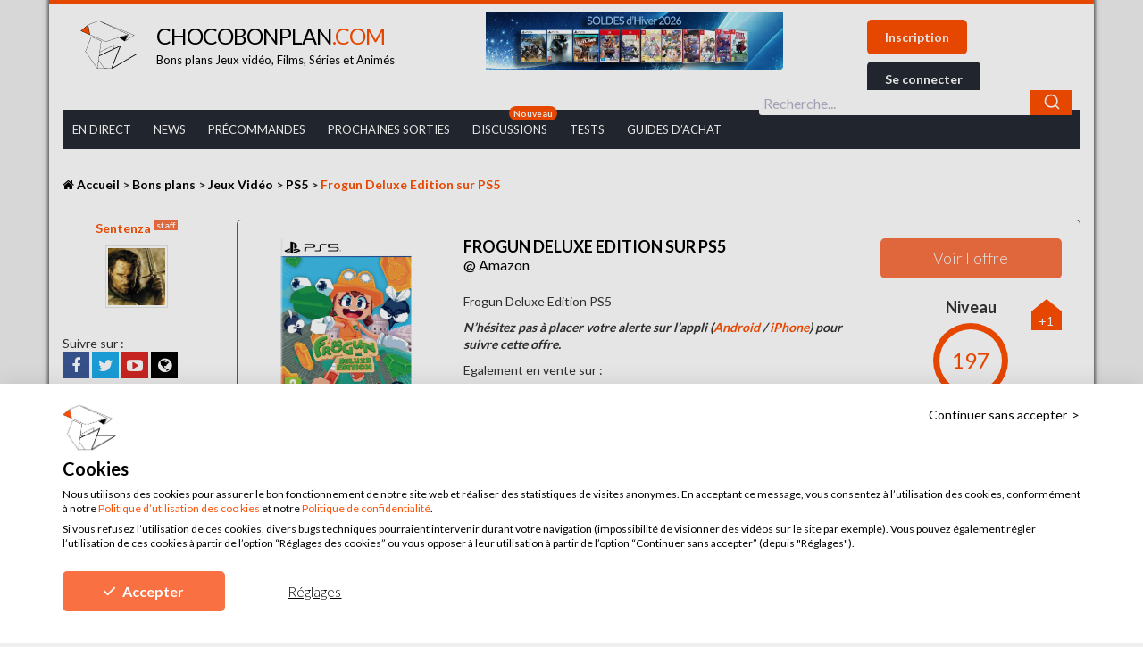

--- FILE ---
content_type: text/html; charset=UTF-8
request_url: https://chocobonplan.com/bons-plans/jeux-video-pas-cher/jeux-ps5-pas-cher/frogun-deluxe-edition-sur-ps5/
body_size: 25249
content:
<!DOCTYPE html>
    <!--[if IE 7]><html class="ie ie7" lang="fr-FR"> <![endif]-->
    <!--[if IE 8]><html class="ie ie8" lang="fr-FR"><![endif]-->
    <!--[if !(IE 7) | !(IE 8)  ]><!--><html lang="fr-FR"><!--<![endif]-->
    <head>
        
        <meta charset="UTF-8">
        <meta name="viewport" content="width=device-width">
        <link rel="profile" href="https://gmpg.org/xfn/11">
        <meta name="referrer" content="no-referrer-when-downgrade" />

        <!-- Favicon -->
        <link rel="apple-touch-icon" sizes="57x57" href="https://chocobonplan.com/wp-content/themes/chocobonplan/assets/favicon/apple-icon-57x57.png">
        <link rel="apple-touch-icon" sizes="60x60" href="https://chocobonplan.com/wp-content/themes/chocobonplan/assets/favicon/apple-icon-60x60.png">
        <link rel="apple-touch-icon" sizes="72x72" href="https://chocobonplan.com/wp-content/themes/chocobonplan/assets/favicon/apple-icon-72x72.png">
        <link rel="apple-touch-icon" sizes="76x76" href="https://chocobonplan.com/wp-content/themes/chocobonplan/assets/favicon/apple-icon-76x76.png">
        <link rel="apple-touch-icon" sizes="114x114" href="https://chocobonplan.com/wp-content/themes/chocobonplan/assets/favicon/apple-icon-114x114.png">
        <link rel="apple-touch-icon" sizes="120x120" href="https://chocobonplan.com/wp-content/themes/chocobonplan/assets/favicon/apple-icon-120x120.png">
        <link rel="apple-touch-icon" sizes="144x144" href="https://chocobonplan.com/wp-content/themes/chocobonplan/assets/favicon/apple-icon-144x144.png">
        <link rel="apple-touch-icon" sizes="152x152" href="https://chocobonplan.com/wp-content/themes/chocobonplan/assets/favicon/apple-icon-152x152.png">
        <link rel="apple-touch-icon" sizes="180x180" href="https://chocobonplan.com/wp-content/themes/chocobonplan/assets/favicon/apple-icon-180x180.png">
        <link rel="icon" type="image/png" sizes="192x192"  href="https://chocobonplan.com/wp-content/themes/chocobonplan/assets/favicon/android-icon-192x192.png">
        <link rel="icon" type="image/png" sizes="32x32" href="https://chocobonplan.com/wp-content/themes/chocobonplan/assets/favicon/favicon-32x32.png">
        <link rel="icon" type="image/png" sizes="96x96" href="https://chocobonplan.com/wp-content/themes/chocobonplan/assets/favicon/favicon-96x96.png">
        <link rel="icon" type="image/png" sizes="16x16" href="https://chocobonplan.com/wp-content/themes/chocobonplan/assets/favicon/favicon-16x16.png">
        <link rel="manifest" href="https://chocobonplan.com/wp-content/themes/chocobonplan/assets/favicon/manifest.json">
        <meta name="msapplication-TileColor" content="#ffffff">
        <meta name="msapplication-TileImage" content="https://chocobonplan.com/wp-content/themes/chocobonplan/assets/favicon/ms-icon-144x144.png">
        <meta name="theme-color" content="#ffffff">
        <meta name="verification" content="b3f8ba63b5eb6bd1d491a6ec819619b1" />
        <!-- TradeDoubler site verification 2903728 -->
        

        <!-- Styles -->
                <link data-minify="1" rel="stylesheet" href="https://chocobonplan.com/wp-content/cache/min/1/wp-content/themes/chocobonplan/assets/style/build/main.css?ver=1767767375">
        <link data-minify="1" rel="stylesheet" href="https://chocobonplan.com/wp-content/cache/min/1/wp-content/themes/chocobonplan/assets/style/build/custom.css?ver=1767767375">

        <!--[if lt IE 9]>
        <script src="https://chocobonplan.com/wp-content/themes/chocobonplan/assets/script/build/html5shiv.min.js"></script>
        <script src="https://chocobonplan.com/wp-content/themes/chocobonplan/assets/script/build/respond.min.js"></script>
        <![endif]-->

        <script defer async src="https://u.chocobonplan.com/script.js" data-website-id="6818b497-611b-4452-801f-dd0030687b36"></script>

                    <script src="https://consent-eu.cookiefirst.com/sites/chocobonplan.com-e82a677a-ca4c-4212-b01c-0d163cf2ccb4/consent.js"></script>
        
        <!-- Scripts -->
        <script data-minify="1" src="https://chocobonplan.com/wp-content/cache/min/1/ajax/libs/jquery/2.1.4/jquery.min.js?ver=1767767376"></script>
        <script data-minify="1" src="https://chocobonplan.com/wp-content/cache/min/1/ajax/libs/jquery-cookie/1.4.1/jquery.cookie.min.js?ver=1767767376"></script>
        <script data-minify="1" src="https://chocobonplan.com/wp-content/cache/min/1/npm/js-circle-progress/dist/circle-progress.min.js?ver=1767767376" type="module"></script>
        <style>
            circle-progress::part(base) {
                width: 84px;
                height: 84px;
            }

            circle-progress::part(circle) {
                stroke-width: 7px;
                stroke: #fec0ab;
            }

            circle-progress::part(value) {
                stroke-width: 7px;
                stroke: #ff4e00;
            }
        </style>
        <script>window.jQuery || document.write('<script src="https://chocobonplan.com/wp-content/themes/chocobonplan/assets/script/build/jquery.min.js"><\/script>')</script>

        <script>
            var cbp_ajax_url = 'https://chocobonplan.com/wp-admin/admin-ajax.php';
            var cbp_enable_feed_pagination = false;
            var cbp_enable_comment_pagination = false;
            var is_mobile = false;
                    </script>

        <!-- Algolia -->
        <link data-minify="1" rel="stylesheet" href="https://chocobonplan.com/wp-content/cache/min/1/npm/@algolia/autocomplete-theme-classic@1.17.8/dist/theme.min.css?ver=1767767375" crossorigin="anonymous"/>
        <script data-minify="1" src="https://chocobonplan.com/wp-content/cache/min/1/npm/algoliasearch@4.24.0/dist/algoliasearch-lite.umd.js?ver=1767767376" crossorigin="anonymous"></script>
        <script data-minify="1" src="https://chocobonplan.com/wp-content/cache/min/1/npm/@algolia/autocomplete-js@1.17.8/dist/umd/index.production.js?ver=1767767376" crossorigin="anonymous"></script>
        <script>
            const { autocomplete, getAlgoliaResults } = window['@algolia/autocomplete-js'];
        </script>


        
        
<!-- This site is optimized with the Yoast SEO plugin v13.4.1 - https://yoast.com/wordpress/plugins/seo/ -->
<title>Frogun Deluxe Edition PS5 : info et offres | ChocoBonPlan.com</title><link rel="preload" as="style" href="https://fonts.googleapis.com/css?family=Lato%3A100%2C300%2C400%2C700%2C900%7COpen%20Sans&#038;display=swap" /><link rel="stylesheet" href="https://fonts.googleapis.com/css?family=Lato%3A100%2C300%2C400%2C700%2C900%7COpen%20Sans&#038;display=swap" media="print" onload="this.media='all'" /><noscript><link rel="stylesheet" href="https://fonts.googleapis.com/css?family=Lato%3A100%2C300%2C400%2C700%2C900%7COpen%20Sans&#038;display=swap" /></noscript>
<meta name="description" content="Frogun Deluxe Edition PS5. Suivez l&#039;histoire de Renata, une jeune aventurière dont les parents sont célèbres pour leurs explorations archéologiques. I..."/>
<meta name="robots" content="max-snippet:-1, max-image-preview:large, max-video-preview:-1"/>
<link rel="canonical" href="https://chocobonplan.com/bons-plans/jeux-video-pas-cher/jeux-ps5-pas-cher/frogun-deluxe-edition-sur-ps5/" />
<meta property="og:locale" content="fr_FR" />
<meta property="og:type" content="article" />
<meta property="og:title" content="Frogun Deluxe Edition PS5 : info et offres | ChocoBonPlan.com" />
<meta property="og:description" content="Frogun Deluxe Edition PS5. Suivez l&#039;histoire de Renata, une jeune aventurière dont les parents sont célèbres pour leurs explorations archéologiques. I..." />
<meta property="og:url" content="https://chocobonplan.com/bons-plans/jeux-video-pas-cher/jeux-ps5-pas-cher/frogun-deluxe-edition-sur-ps5/" />
<meta property="og:site_name" content="ChocoBonPlan.com" />
<meta property="article:publisher" content="https://www.facebook.com/ChocoBonsPlans/" />
<meta property="article:author" content="https://www.facebook.com/ChocoBonsPlans/" />
<meta property="article:tag" content="frogun deluxe edition ps5" />
<meta property="og:image" content="https://chocobonplan.com/wp-content/uploads/2023/12/SLIDER-frogun-deluxe-edition-ps5.jpg" />
<meta property="og:image:secure_url" content="https://chocobonplan.com/wp-content/uploads/2023/12/SLIDER-frogun-deluxe-edition-ps5.jpg" />
<meta property="og:image:width" content="1500" />
<meta property="og:image:height" content="900" />
<meta name="twitter:card" content="summary" />
<meta name="twitter:description" content="Frogun Deluxe Edition PS5. Suivez l&#039;histoire de Renata, une jeune aventurière dont les parents sont célèbres pour leurs explorations archéologiques. I..." />
<meta name="twitter:title" content="Frogun Deluxe Edition PS5 : info et offres | ChocoBonPlan.com" />
<meta name="twitter:site" content="@ChocoBonPlan" />
<meta name="twitter:image" content="https://chocobonplan.com/wp-content/uploads/2023/12/SLIDER-frogun-deluxe-edition-ps5.jpg" />
<meta name="twitter:creator" content="@ChocoBonPlan" />
<script type='application/ld+json' class='yoast-schema-graph yoast-schema-graph--main'>{"@context":"https://schema.org","@graph":[{"@type":"WebSite","@id":"https://chocobonplan.com/#website","url":"https://chocobonplan.com/","name":"ChocoBonPlan.com","inLanguage":"fr-FR","description":"Bons plans jeux vid\u00e9o, films, s\u00e9ries et anim\u00e9s","potentialAction":[{"@type":"SearchAction","target":"https://chocobonplan.com/?s={search_term_string}","query-input":"required name=search_term_string"}]},{"@type":"ImageObject","@id":"https://chocobonplan.com/bons-plans/jeux-video-pas-cher/jeux-ps5-pas-cher/frogun-deluxe-edition-sur-ps5/#primaryimage","inLanguage":"fr-FR","url":"https://chocobonplan.com/wp-content/uploads/2023/12/SLIDER-frogun-deluxe-edition-ps5.jpg","width":1500,"height":900,"caption":"SLIDER frogun deluxe edition ps5"},{"@type":"WebPage","@id":"https://chocobonplan.com/bons-plans/jeux-video-pas-cher/jeux-ps5-pas-cher/frogun-deluxe-edition-sur-ps5/#webpage","url":"https://chocobonplan.com/bons-plans/jeux-video-pas-cher/jeux-ps5-pas-cher/frogun-deluxe-edition-sur-ps5/","name":"Frogun Deluxe Edition PS5 : info et offres | ChocoBonPlan.com","isPartOf":{"@id":"https://chocobonplan.com/#website"},"inLanguage":"fr-FR","primaryImageOfPage":{"@id":"https://chocobonplan.com/bons-plans/jeux-video-pas-cher/jeux-ps5-pas-cher/frogun-deluxe-edition-sur-ps5/#primaryimage"},"datePublished":"2026-01-11T04:31:30+00:00","dateModified":"2026-01-11T21:19:10+00:00","description":"Frogun Deluxe Edition PS5. Suivez l'histoire de Renata, une jeune aventuri\u00e8re dont les parents sont c\u00e9l\u00e8bres pour leurs explorations arch\u00e9ologiques. I...","potentialAction":[{"@type":"ReadAction","target":["https://chocobonplan.com/bons-plans/jeux-video-pas-cher/jeux-ps5-pas-cher/frogun-deluxe-edition-sur-ps5/"]}]}]}</script>
<!-- / Yoast SEO plugin. -->

<link rel='dns-prefetch' href='//www.dwin2.com' />
<link href='https://fonts.gstatic.com' crossorigin rel='preconnect' />
<style type="text/css">
img.wp-smiley,
img.emoji {
	display: inline !important;
	border: none !important;
	box-shadow: none !important;
	height: 1em !important;
	width: 1em !important;
	margin: 0 .07em !important;
	vertical-align: -0.1em !important;
	background: none !important;
	padding: 0 !important;
}
</style>
	<link rel='stylesheet' id='wp-block-library-css'  href='https://chocobonplan.com/wp-includes/css/dist/block-library/style.min.css?ver=5.4.8'  media='all' />
<link data-minify="1" rel='stylesheet' id='pp-bootstrap-css'  href='https://chocobonplan.com/wp-content/cache/min/1/wp-content/plugins/profilepress/assets/css/flat-ui/bs/css/bs.css?ver=1767767375'  media='all' />
<link data-minify="1" rel='stylesheet' id='pp-flat-ui-css'  href='https://chocobonplan.com/wp-content/cache/min/1/wp-content/plugins/profilepress/assets/css/flat-ui/css/flat-ui.css?ver=1767767375'  media='all' />
<link data-minify="1" rel='stylesheet' id='pp-social-button-css'  href='https://chocobonplan.com/wp-content/cache/min/1/wp-content/plugins/profilepress/assets/css/zocial/zocial.css?ver=1767767375'  media='all' />
<link data-minify="1" rel='stylesheet' id='ppcore-css'  href='https://chocobonplan.com/wp-content/cache/min/1/wp-content/plugins/profilepress/assets/css/ppcore.min.css?ver=1767767375'  media='all' />
<link data-minify="1" rel='stylesheet' id='font-awesome-css'  href='https://chocobonplan.com/wp-content/cache/min/1/wp-content/plugins/profilepress/assets/css/font-awesome/css/font-awesome.min.css?ver=1767767375'  media='all' />
<link rel='stylesheet' id='pp-chosen-css'  href='https://chocobonplan.com/wp-content/plugins/profilepress/assets/chosen/chosen.min.css?ver=5.4.8'  media='all' />
<link rel='stylesheet' id='theme_select2_css-css'  href='https://chocobonplan.com/wp-content/themes/chocobonplan/assets/script/build/select2/css/select2.min.css?1762252856&#038;ver=1.0'  media='all' />
<link data-minify="1" rel='stylesheet' id='magnific_popup_css-css'  href='https://chocobonplan.com/wp-content/cache/min/1/wp-content/themes/chocobonplan/assets/script/build/magnific-popup/magnific-popup.css?ver=1767767375'  media='all' />
<link data-minify="1" rel='stylesheet' id='wpdreams-asl-basic-css'  href='https://chocobonplan.com/wp-content/cache/min/1/wp-content/plugins/ajax-search-lite/css/style.basic.css?ver=1767767375'  media='all' />
<link data-minify="1" rel='stylesheet' id='wpdreams-ajaxsearchlite-css'  href='https://chocobonplan.com/wp-content/cache/min/1/wp-content/plugins/ajax-search-lite/css/style-underline.css?ver=1767767375'  media='all' />
<link data-minify="1" rel='stylesheet' id='acf-global-css'  href='https://chocobonplan.com/wp-content/cache/min/1/wp-content/plugins/advanced-custom-fields-pro/assets/css/acf-global.css?ver=1767767375'  media='all' />
<link data-minify="1" rel='stylesheet' id='acf-input-css'  href='https://chocobonplan.com/wp-content/cache/min/1/wp-content/plugins/advanced-custom-fields-pro/assets/css/acf-input.css?ver=1767767375'  media='all' />
<link data-minify="1" rel='stylesheet' id='acf-pro-input-css'  href='https://chocobonplan.com/wp-content/cache/min/1/wp-content/plugins/advanced-custom-fields-pro/pro/assets/css/acf-pro-input.css?ver=1767767375'  media='all' />
<link rel='stylesheet' id='select2-css'  href='https://chocobonplan.com/wp-content/plugins/advanced-custom-fields-pro/assets/inc/select2/4/select2.min.css?ver=4.0'  media='all' />
<link rel='stylesheet' id='acf-datepicker-css'  href='https://chocobonplan.com/wp-content/plugins/advanced-custom-fields-pro/assets/inc/datepicker/jquery-ui.min.css?ver=1.11.4'  media='all' />
<link rel='stylesheet' id='acf-timepicker-css'  href='https://chocobonplan.com/wp-content/plugins/advanced-custom-fields-pro/assets/inc/timepicker/jquery-ui-timepicker-addon.min.css?ver=1.6.1'  media='all' />
<link rel='stylesheet' id='wp-color-picker-css'  href='https://chocobonplan.com/wp-admin/css/color-picker.min.css?ver=5.4.8'  media='all' />
<script  src='https://chocobonplan.com/wp-includes/js/jquery/jquery.js?ver=1.12.4-wp'></script>
<script  src='https://chocobonplan.com/wp-includes/js/jquery/jquery-migrate.min.js?ver=1.4.1'></script>
<script  src='https://chocobonplan.com/wp-includes/js/jquery/ui/core.min.js?ver=1.11.4'></script>
<script  src='https://chocobonplan.com/wp-includes/js/jquery/ui/datepicker.min.js?ver=1.11.4'></script>
<script >
jQuery(document).ready(function(jQuery){jQuery.datepicker.setDefaults({"closeText":"Fermer","currentText":"Aujourd\u2019hui","monthNames":["janvier","f\u00e9vrier","mars","avril","mai","juin","juillet","ao\u00fbt","septembre","octobre","novembre","d\u00e9cembre"],"monthNamesShort":["Jan","F\u00e9v","Mar","Avr","Mai","Juin","Juil","Ao\u00fbt","Sep","Oct","Nov","D\u00e9c"],"nextText":"Suivant","prevText":"Pr\u00e9c\u00e9dent","dayNames":["dimanche","lundi","mardi","mercredi","jeudi","vendredi","samedi"],"dayNamesShort":["dim","lun","mar","mer","jeu","ven","sam"],"dayNamesMin":["D","L","M","M","J","V","S"],"dateFormat":"d MM yy","firstDay":1,"isRTL":false});});
</script>
<script type='text/javascript'>
/* <![CDATA[ */
var _zxcvbnSettings = {"src":"https:\/\/chocobonplan.com\/wp-includes\/js\/zxcvbn.min.js"};
/* ]]> */
</script>
<script  src='https://chocobonplan.com/wp-includes/js/zxcvbn-async.min.js?ver=1.0'></script>
<script data-minify="1"  src='https://chocobonplan.com/wp-content/cache/min/1/wp-content/plugins/profilepress/assets/js/bootstrap-filestyle.js?ver=1767767376'></script>
<script data-minify="1"  src='https://chocobonplan.com/wp-content/cache/min/1/wp-content/plugins/profilepress/assets/js/jcarousel.js?ver=1767767376'></script>
<script  src='https://chocobonplan.com/wp-content/plugins/profilepress/assets/js/sweetalert2.min.js?ver=5.4.8'></script>
<script  src='https://chocobonplan.com/wp-content/plugins/profilepress/assets/chosen/chosen.jquery.min.js?ver=5.4.8'></script>
<script  src='https://chocobonplan.com/wp-includes/js/jquery/ui/widget.min.js?ver=1.11.4'></script>
<script  src='https://chocobonplan.com/wp-includes/js/jquery/ui/mouse.min.js?ver=1.11.4'></script>
<script  src='https://chocobonplan.com/wp-includes/js/jquery/ui/sortable.min.js?ver=1.11.4'></script>
<script  src='https://chocobonplan.com/wp-includes/js/jquery/ui/resizable.min.js?ver=1.11.4'></script>
<script type='text/javascript'>
/* <![CDATA[ */
var acfL10n = {"The changes you made will be lost if you navigate away from this page":"Les modifications seront perdues si vous quittez cette page","Select.verb":"Choisir","Edit.verb":"Modifier","Update.verb":"Mettre \u00e0 jour","Uploaded to this post":"Li\u00e9(s) \u00e0 cet article","Expand Details":"Afficher les d\u00e9tails","Collapse Details":"Masquer les d\u00e9tails","Restricted":"Limit\u00e9","All images":"Toutes les images","Validation successful":"Valid\u00e9 avec succ\u00e8s","Validation failed":"\u00c9chec de la validation","1 field requires attention":"1 champ requiert votre attention","%d fields require attention":"%d champs requi\u00e8rent votre attention","Are you sure?":"\u00cates-vous s\u00fbr(e) ?","Yes":"Oui","No":"Non","Remove":"Enlever","Cancel":"Annuler","Has any value":"A n'importe quelle valeur","Has no value":"N'a pas de valeur","Value is equal to":"La valeur est \u00e9gale \u00e0","Value is not equal to":"La valeur est diff\u00e9rente de","Value matches pattern":"La valeur correspond au mod\u00e8le","Value contains":"La valeur contient","Value is greater than":"La valeur est sup\u00e9rieure \u00e0","Value is less than":"La valeur est inf\u00e9rieure \u00e0","Selection is greater than":"La s\u00e9lection est sup\u00e9rieure \u00e0","Selection is less than":"La s\u00e9lection est inf\u00e9rieure \u00e0","Edit field group":"Modifier le groupe de champs","Select Image":"S\u00e9lectionner une image","Edit Image":"Modifier l'image","Update Image":"Mettre \u00e0 jour","Select File":"S\u00e9lectionner un fichier","Edit File":"Modifier le fichier","Update File":"Mettre \u00e0 jour le fichier","Maximum values reached ( {max} values )":"Nombre maximal de valeurs atteint ({max} valeurs)","Loading":"Chargement en cours","No matches found":"Aucun r\u00e9sultat","Sorry, this browser does not support geolocation":"D\u00e9sol\u00e9, ce navigateur ne prend pas en charge la g\u00e9olocalisation","Minimum rows reached ({min} rows)":"Nombre minimal d'\u00e9l\u00e9ments atteint ({min} \u00e9l\u00e9ments)","Maximum rows reached ({max} rows)":"Nombre maximal d'\u00e9l\u00e9ments atteint ({max} \u00e9l\u00e9ments)","layout":"mise-en-forme","layouts":"mises-en-forme","This field requires at least {min} {label} {identifier}":"Ce champ requiert au moins {min} {label} {identifier}","This field has a limit of {max} {label} {identifier}":"Ce champ a une limite de {max} {label} {identifier}","{available} {label} {identifier} available (max {max})":"{available} {label} {identifier} disponible (max {max})","{required} {label} {identifier} required (min {min})":"{required} {label} {identifier} requis (min {min})","Flexible Content requires at least 1 layout":"Le contenu flexible n\u00e9cessite au moins une mise-en-forme","Add Image to Gallery":"Ajouter l'image \u00e0 la galerie","Maximum selection reached":"Nombre de s\u00e9lections maximales atteint"};
/* ]]> */
</script>
<script  src='https://chocobonplan.com/wp-content/plugins/advanced-custom-fields-pro/assets/js/acf-input.min.js?ver=5.8.6'></script>
<script  src='https://chocobonplan.com/wp-content/plugins/advanced-custom-fields-pro/pro/assets/js/acf-pro-input.min.js?ver=5.8.6'></script>
<script  src='https://chocobonplan.com/wp-content/plugins/advanced-custom-fields-pro/assets/inc/select2/4/select2.full.min.js?ver=4.0'></script>
<script  src='https://chocobonplan.com/wp-content/plugins/advanced-custom-fields-pro/assets/inc/timepicker/jquery-ui-timepicker-addon.min.js?ver=1.6.1'></script>
<link rel='https://api.w.org/' href='https://chocobonplan.com/wp-json/' />
<link rel="EditURI" type="application/rsd+xml" title="RSD" href="https://chocobonplan.com/xmlrpc.php?rsd" />
<link rel="wlwmanifest" type="application/wlwmanifest+xml" href="https://chocobonplan.com/wp-includes/wlwmanifest.xml" /> 
<link rel='shortlink' href='https://chocobonplan.com/?p=240379' />
<link rel="alternate" type="application/json+oembed" href="https://chocobonplan.com/wp-json/oembed/1.0/embed?url=https%3A%2F%2Fchocobonplan.com%2Fbons-plans%2Fjeux-video-pas-cher%2Fjeux-ps5-pas-cher%2Ffrogun-deluxe-edition-sur-ps5%2F" />
<link rel="alternate" type="text/xml+oembed" href="https://chocobonplan.com/wp-json/oembed/1.0/embed?url=https%3A%2F%2Fchocobonplan.com%2Fbons-plans%2Fjeux-video-pas-cher%2Fjeux-ps5-pas-cher%2Ffrogun-deluxe-edition-sur-ps5%2F&#038;format=xml" />
    <script src="https://challenges.cloudflare.com/turnstile/v0/api.js"></script>
    <!--
    <script>
        turnstile.ready(function () {
            turnstile.render("#cf-turnstile-container", {
                sitekey: "0x4AAAAAAAQ1ObReUeJbbz4d",
                appearance: "always",
                callback: function (token) {
                    console.log(`Challenge Success ${token}`);
                },
            });
        });
    </script>
    -->
                    
                                <style type="text/css">
                    <!--
                    
            @font-face {
                font-family: 'aslsicons2';
                src: url('https://chocobonplan.com/wp-content/plugins/ajax-search-lite/css/fonts/icons2.eot');
                src: url('https://chocobonplan.com/wp-content/plugins/ajax-search-lite/css/fonts/icons2.eot?#iefix') format('embedded-opentype'),
                     url('https://chocobonplan.com/wp-content/plugins/ajax-search-lite/css/fonts/icons2.woff2') format('woff2'),
                     url('https://chocobonplan.com/wp-content/plugins/ajax-search-lite/css/fonts/icons2.woff') format('woff'),
                     url('https://chocobonplan.com/wp-content/plugins/ajax-search-lite/css/fonts/icons2.ttf') format('truetype'),
                     url('https://chocobonplan.com/wp-content/plugins/ajax-search-lite/css/fonts/icons2.svg#icons') format('svg');
                font-weight: normal;
                font-style: normal;
            }
            div[id*='ajaxsearchlitesettings'].searchsettings .asl_option_inner label {
                font-size: 0px !important;
                color: rgba(0, 0, 0, 0);
            }
            div[id*='ajaxsearchlitesettings'].searchsettings .asl_option_inner label:after {
                font-size: 11px !important;
                position: absolute;
                top: 0;
                left: 0;
                z-index: 1;
            }
            div[id*='ajaxsearchlite'].wpdreams_asl_container {
                width: 25%;
                margin: 0px 0px 0px 0px;
            }
            div[id*='ajaxsearchliteres'].wpdreams_asl_results div.resdrg span.highlighted {
                font-weight: bold;
                color: rgba(217, 49, 43, 1);
                background-color: rgba(238, 238, 238, 1);
            }
            div[id*='ajaxsearchliteres'].wpdreams_asl_results .results div.asl_image {
                width: 70px;
                height: 70px;
            }
            div.asl_r .results {
                max-height: none;
            }
                                -->
                </style>
                            <script type="text/javascript">
                if ( typeof _ASL !== "undefined" && _ASL !== null && typeof _ASL.initialize !== "undefined" )
                    _ASL.initialize();
            </script>
            <noscript><style id="rocket-lazyload-nojs-css">.rll-youtube-player, [data-lazy-src]{display:none !important;}</style></noscript>
        <!-- Global site tag (gtag.js) - Google Analytics -->
        <!--
        <script async src="https://www.googletagmanager.com/gtag/js?id=UA-85959462-1"></script>
        <script>
            window.dataLayer = window.dataLayer || [];
            function gtag(){dataLayer.push(arguments);}
            gtag('js', new Date());

            gtag('config', 'UA-85959462-1');

            gtag('event', 'Visiteur', {
                'event_category': 'Type utilisateur'
            });
        </script>
        -->

        <!-- Google tag (gtag.js) -->
        <!-- -->
        <script data-cookiefirst-category="performance" src="https://www.googletagmanager.com/gtag/js?id=G-WR0S2NWMLT"></script>
        <script data-cookiefirst-category="performance">
            window.dataLayer = window.dataLayer || [];
            function gtag(){dataLayer.push(arguments);}
            gtag('js', new Date());

            gtag('config', 'G-WR0S2NWMLT');

            gtag('event', 'Visiteur', {
                'event_category': 'Type utilisateur'
            });
        </script>
        <!-- -->

        <!-- Google Tag Manager -->
        <!--
        <script data-cookiefirst-category="performance">
            (function(w,d,s,l,i){w[l]=w[l]||[];w[l].push({'gtm.start':
                    new Date().getTime(),event:'gtm.js'});var f=d.getElementsByTagName(s)[0],
                j=d.createElement(s),dl=l!='dataLayer'?'&l='+l:'';j.async=true;j.src=
                'https://www.googletagmanager.com/gtm.js?id='+i+dl;f.parentNode.insertBefore(j,f);
            })(window,document,'script','dataLayer','GTM-K9HXDNX');
        </script>
        -->
        <!-- End Google Tag Manager -->

        <!-- Hotjar Tracking Code for https://chocobonplan.com/ -->
        <script data-cookiefirst-category="performance">
            console.log('hotjar');
            (function(h,o,t,j,a,r){
                h.hj=h.hj||function(){(h.hj.q=h.hj.q||[]).push(arguments)};
                h._hjSettings={hjid:647494,hjsv:6};
                a=o.getElementsByTagName('head')[0];
                r=o.createElement('script');r.async=1;
                r.src=t+h._hjSettings.hjid+j+h._hjSettings.hjsv;
                a.appendChild(r);
            })(window,document,'https://static.hotjar.com/c/hotjar-','.js?sv=');
        </script>

        <meta name="google-site-verification" content="RNv0h-eR0Xz0Pz_QCZaT3Z6-2RSNvJ-dhv7ycyWje2c" />
        <meta name='ir-site-verification-token' value='1409302431'><!-- Impact.com -->

        <!--
        <script type='text/javascript'>
            (function(){
                var loc = window.location.href;
                var dd = document.createElement('script');
                dd.type = 'text/javascript'; dd.src = '//static.digidip.net/chocobonplan.js?loc=' + loc;
                var s = document.getElementsByTagName('script')[0]; s.parentNode.insertBefore(dd, s);
            })();
        </script>
        -->
    </head>

    
    <body class="bp-template-default single single-bp postid-240379" id="top">
    <!-- Google Tag Manager (noscript) -->
    <!--
    <noscript>
                    <iframe data-cookiefirst-category="performance" data-src="https://www.googletagmanager.com/ns.html?id=GTM-K9HXDNX"
                    height="0" width="0" style="display:none;visibility:hidden"></iframe>
            </noscript>
    -->
    <!-- End Google Tag Manager (noscript) -->

        <div id="fb-root"></div>
        <script data-cookiefirst-category="performance">(function(d, s, id) {
                var js, fjs = d.getElementsByTagName(s)[0];
                if (d.getElementById(id)) return;
                js = d.createElement(s); js.id = id;
                js.src = 'https://connect.facebook.net/fr_FR/sdk.js#xfbml=1&version=v2.11&appId=620198105036459';
                fjs.parentNode.insertBefore(js, fjs);
            }(document, 'script', 'facebook-jssdk'));</script>

        <div class="wrapper container">

            <header>
                <div class="row site-header">
                    <div class="col-md-5 col-xs-12 col-sm-12 mobile-header">

                        <div class="burger" id="mobile-burger">
                            <i class="fa fa-bars" aria-hidden="true"></i>
                        </div>
                        <a href="https://chocobonplan.com" class="logo">

                                                            <img src="data:image/svg+xml,%3Csvg%20xmlns='http://www.w3.org/2000/svg'%20viewBox='0%200%200%2055'%3E%3C/svg%3E" alt="Chocobonplan" height="55" class="logo__img hidden-xs hidden-sm" data-lazy-src="https://chocobonplan.com/wp-content/themes/chocobonplan/assets/img/svg/chocobonplan.svg"><noscript><img src="https://chocobonplan.com/wp-content/themes/chocobonplan/assets/img/svg/chocobonplan.svg" alt="Chocobonplan" height="55" class="logo__img hidden-xs hidden-sm"></noscript>
                            
                            <div class="logo__texte">
                                                                    <div class="h1">
                                        <span class="logo__texte__title">Chocobonplan<span class="logo__texte__title--color">.com</span></span>
                                        <span class="hidden-xs hidden-sm">Bons plans Jeux vidéo, Films, Séries et Animés</span>
                                    </div>
                                                            </div>
                        </a>

                                                    <div class="burger-user">
                                <a href="https://chocobonplan.com/se-connecter/">
                                    <i class="fa fa-user" aria-hidden="true"></i>
                                    <i class="fa fa-bars" aria-hidden="true"></i>
                                </a>
                            </div>
                                            </div>
                    <div class="col-md-3 custom-event">
                                                                <a href="https://chocobonplan.com/bons-plans/?orderby=date">
                                            <img src="data:image/svg+xml,%3Csvg%20xmlns='http://www.w3.org/2000/svg'%20viewBox='0%200%200%200'%3E%3C/svg%3E" alt="HEADER soldes d hiver 2026 def" class="img-responsive" data-lazy-src="https://chocobonplan.com/wp-content/uploads/2026/01/HEADER-soldes-d-hiver-2026-def.jpg"><noscript><img src="https://chocobonplan.com/wp-content/uploads/2026/01/HEADER-soldes-d-hiver-2026-def.jpg" alt="HEADER soldes d hiver 2026 def" class="img-responsive"></noscript>
                                        </a>
                                                            </div>
                    <div class="col-md-4 hidden-xs hidden-sm notif-desktop " id="notif-desktop">
                                            <div class="button-connexion">
                            <a href="https://chocobonplan.com/inscription/" class="button">Inscription</a>
                            <button type="button" class="button button--black" data-toggle="modal" data-target="#connexion">
                                Se connecter
                            </button>
                        </div>
                                        </div>
                </div>

                <div class="hidden-xs hidden-sm">
                    <nav class="menu-header-container"><ul id="menu-header" class="main-nav hidden-xs"><li id="menu-item-45" class="menu-item menu-item-type-custom menu-item-object-custom menu-item-45"><a href="https://chocobonplan.com/bons-plans/?orderby=date">En Direct</a></li>
<li id="menu-item-56802" class="menu-item menu-item-type-post_type menu-item-object-page menu-item-56802"><a href="https://chocobonplan.com/info-jeux-video-blog-pop-culture/">News</a></li>
<li id="menu-item-29909" class="menu-item menu-item-type-custom menu-item-object-custom menu-item-29909"><a href="https://chocobonplan.com/bons-plans/c/precommandes-jeux-video-reserver-au-meilleur-prix/?orderby=date">Précommandes</a></li>
<li id="menu-item-46" class="menu-item menu-item-type-custom menu-item-object-custom menu-item-46"><a href="https://chocobonplan.com/bons-plans/c/precommandes-jeux-video-reserver-au-meilleur-prix/?orderby=datefin">Prochaines Sorties</a></li>
<li id="menu-item-246843" class="new menu-item menu-item-type-post_type menu-item-object-page menu-item-246843"><a href="https://chocobonplan.com/forum-chocobonplan-discussions/">Discussions</a></li>
<li id="menu-item-43" class="menu-item menu-item-type-custom menu-item-object-custom menu-item-has-children menu-item-43"><a href="https://chocobonplan.com/tests/">Tests</a>
<ul class="sub-menu">
	<li id="menu-item-177419" class="menu-item menu-item-type-custom menu-item-object-custom menu-item-177419"><a href="https://chocobonplan.com/tests/c/tests-ps5/">🔵 Jeux PS5</a></li>
	<li id="menu-item-246231" class="menu-item menu-item-type-custom menu-item-object-custom menu-item-246231"><a href="https://chocobonplan.com/tests/c/tests-nintendo/">🔴 Jeux Nintendo</a></li>
	<li id="menu-item-246232" class="menu-item menu-item-type-custom menu-item-object-custom menu-item-246232"><a href="https://chocobonplan.com/tests/c/test-xbox-series/">🟢 Jeux Xbox</a></li>
</ul>
</li>
<li id="menu-item-49" class="menu-item menu-item-type-custom menu-item-object-custom menu-item-has-children menu-item-49"><a href="https://chocobonplan.com/guide-dachat/">Guides d&rsquo;achat</a>
<ul class="sub-menu">
	<li id="menu-item-245798" class="menu-item menu-item-type-post_type menu-item-object-bp menu-item-245798"><a href="https://chocobonplan.com/bons-plans/jeux-video-pas-cher/jeux-ps5-pas-cher/playstation-portal-peripherique-de-lecture-a-distance/">🔵 Playstation Portal</a></li>
	<li id="menu-item-182098" class="menu-item menu-item-type-post_type menu-item-object-guide menu-item-182098"><a href="https://chocobonplan.com/guide-dachat/consoles/consoles-ps5-et-accessoires-precommandes-offres/">🔵 Consoles PS5</a></li>
	<li id="menu-item-22233" class="menu-item menu-item-type-post_type menu-item-object-guide menu-item-22233"><a href="https://chocobonplan.com/guide-dachat/jeux-video/abonnement-playstation-plus-pas-cher-des-4399-euros/">🔵 Codes PSN +</a></li>
	<li id="menu-item-27474" class="menu-item menu-item-type-post_type menu-item-object-guide menu-item-27474"><a href="https://chocobonplan.com/guide-dachat/consoles/console-switch-pas-cher-meilleures-offres/">🔴 Consoles Switch</a></li>
	<li id="menu-item-175960" class="menu-item menu-item-type-custom menu-item-object-custom menu-item-175960"><a href="https://chocobonplan.com/bons-plans/c/jeux-switch-pas-cher-nintendo/?bp_id=140733,208183,182349,182349,146503,226368">🔴 Codes Nintendo</a></li>
	<li id="menu-item-22232" class="menu-item menu-item-type-post_type menu-item-object-guide menu-item-22232"><a href="https://chocobonplan.com/guide-dachat/consoles/promos/pack-xbox-one-pas-cher-en-promo/">🟢 Consoles Xbox</a></li>
	<li id="menu-item-22234" class="menu-item menu-item-type-post_type menu-item-object-guide menu-item-22234"><a href="https://chocobonplan.com/guide-dachat/jeux-video/abonnement-xbox-live-pas-cher-des-32-euros/">🟢 Codes Xbox Live</a></li>
	<li id="menu-item-22231" class="menu-item menu-item-type-post_type menu-item-object-guide menu-item-22231"><a href="https://chocobonplan.com/guide-dachat/consoles/promos/pack-ps4-pas-cher-du-moment/">Consoles PS4</a></li>
	<li id="menu-item-175959" class="menu-item menu-item-type-custom menu-item-object-custom menu-item-175959"><a href="https://chocobonplan.com/bons-plans/c/blu-ray-dvd/">Blu Ray / Blu Ray 4K</a></li>
	<li id="menu-item-22272" class="menu-item menu-item-type-post_type menu-item-object-guide menu-item-22272"><a href="https://chocobonplan.com/guide-dachat/precommandes-2/realite-virtuelle/playstation-vr-pas-cher-conseils/">Playstation VR</a></li>
	<li id="menu-item-175958" class="menu-item menu-item-type-custom menu-item-object-custom menu-item-175958"><a href="https://chocobonplan.com/bons-plans/c/amiibo-pas-cher/">Amiibo en stock</a></li>
</ul>
</li>
</ul></nav>
                </div>
                                    <div class="algolia-autocomplete"></div>
                    <script>
                        const searchClient = algoliasearch('MQTBESKZQM', 'b8aee761e824091520134191a14d5adc');
                        const hitsPerPage = 5;

                        function debouncePromise(fn, time) {
                            let timer = undefined;

                            return function debounced(...args) {
                                if (timer) {
                                    clearTimeout(timer); // Clear the timeout first if it's already defined.
                                }

                                return new Promise((resolve) => {
                                    timer = setTimeout(() => resolve(fn(...args)), time);
                                });
                            };
                        }

                        const DEBOUNCE_MS = 800;
                        const debounced = debouncePromise((items) => Promise.resolve(items), DEBOUNCE_MS);
                        const STALL_THRESHOLD_MS = 1000; // For example, 500ms for a 200ms debounce delay

                        autocomplete({
                            container: '.algolia-autocomplete',
                            placeholder: "Recherche...",
                            translations: {
                                clearButtonTitle: "Reset",
                                detachedCancelButtonText: "Fermer",
                                submitButtonTitle: "Chercher",
                            },
                            enterKeyHint() {
                                return 'search';
                            },
                            initialState: {
                                query: new URLSearchParams(window.location.search).get('search'),
                            },
                            onSubmit(data) {
                                if ( data.state.query ) {
                                    window.location.href = '/?search=' + data.state.query;
                                }
                            },
                            stallThreshold: STALL_THRESHOLD_MS,
                            getSources({ query }) {
                                return debounced([
                                    {
                                        sourceId: 'deals',
                                        /*
                                        getItems({ query }) {
                                            return getAlgoliaResults({
                                                searchClient,
                                                queries: [
                                                    {
                                                        indexName: 'prod_DEALS',
                                                        params: {
                                                            query,
                                                            hitsPerPage: hitsPerPage,
                                                        },
                                                    },
                                                ],
                                            });
                                        },
                                        */
                                        getItems() {
                                            // Faire la requête à l'API Algolia
                                            return searchClient.search([{
                                                indexName: 'prod_DEALS',
                                                query,
                                                params: {
                                                    // Paramètres de recherche
                                                    hitsPerPage: hitsPerPage,
                                                    // Important : demander le nombre total de hits
                                                    clickAnalytics: true,
                                                },
                                            }]).then((response) => {
                                                // Récupérer le nombre total de résultats
                                                const nbHits = response.results[0].nbHits;

                                                // Stocker le nombre total pour l'utiliser ailleurs si besoin
                                                window.nbHits = nbHits;

                                                // Retourner les hits pour l'affichage
                                                return response.results[0].hits;
                                            });
                                        },
                                        getItemInputValue({ item }) {
                                            return item.title;
                                        },
                                        getItemUrl({ item }) {
                                            return item.url;
                                        },
                                        templates: {
                                            item({item, html}) {
                                                return html`
                                                    <a class="autocomplete-item" href="${item.url}">
                                                        <img src="${item.image}" alt="${item.title}"/>
                                                        <div>${item.title}</div>
                                                    </a>`;
                                            },
                                            footer(data) {
                                                if ( window.nbHits > hitsPerPage ) {
                                                    return data.html`<a href="/?search=${data.state.query}">Plus de résultats</a>`;
                                                }
                                                else {
                                                    return '';
                                                }
                                            },
                                            noResults() {
                                                return "Aucun résultat.";
                                            },
                                        },
                                    },
                                ]);
                            },
                        });
                    </script>
                            </header>

            <section>
                            <div class="breadcrumbs" typeof="BreadcrumbList" vocab="http://schema.org/">
            <!-- Breadcrumb NavXT 6.3.0 -->
<span property="itemListElement" typeof="ListItem"><a property="item" typeof="WebPage" title="Go to ChocoBonPlan.com." href="https://chocobonplan.com" class="home"><span property="name"><i class="fa fa-home"></i> Accueil</span></a><meta property="position" content="1"></span> &gt; <span property="itemListElement" typeof="ListItem"><a property="item" typeof="WebPage" title="Go to Bons plans." href="https://chocobonplan.com/bons-plans/" class="post post-bp-archive"><span property="name">Bons plans</span></a><meta property="position" content="2"></span> &gt; <span property="itemListElement" typeof="ListItem"><a property="item" typeof="WebPage" title="Go to the Jeux Vidéo catégorie archives." href="https://chocobonplan.com/bons-plans/c/jeux-video-pas-cher/" class="taxonomy guide-bp"><span property="name">Jeux Vidéo</span></a><meta property="position" content="3"></span> &gt; <span property="itemListElement" typeof="ListItem"><a property="item" typeof="WebPage" title="Go to the PS5 catégorie archives." href="https://chocobonplan.com/bons-plans/c/jeux-ps5-pas-cher/" class="taxonomy guide-bp"><span property="name">PS5</span></a><meta property="position" content="4"></span> &gt; <span property="itemListElement" typeof="ListItem"><span property="name">Frogun Deluxe Edition sur PS5</span><meta property="position" content="5"></span>        </div>
    

<section>
        
    <div class="row single-avis single-bonplan">
        <a href="https://amzn.to/3TdiWNY" class="button button--orange visite " data-code-promo="" data-id="240379" id="button-bp-mobile-sticky" target="_blank" rel="nofollow noopener">
                                                Voir l'offre
                                    </a>

        
        <div class="col-md-2">
            <address class="author">
                <div class="author__name--container">
                    <div class="author__name--center">
                        <a rel="author" href="https://chocobonplan.com/author/sentenza/" class="author__name author__name--center">
                            Sentenza                                    <sup class="author__staff">staff</sup>
                            </a>

                                            </div>
                </div>

                <img src="data:image/svg+xml,%3Csvg%20xmlns='http://www.w3.org/2000/svg'%20viewBox='0%200%20120%20120'%3E%3C/svg%3E" class="avatar avatar-120 photo img-responsive author__thumbnail" height="120" width="120" alt="Sentenza" data-lazy-src="https://chocobonplan.com/wp-content/uploads/2025/10/7C513A55-6B72-41BA-87C6-49AF7C66C681.jpg"><noscript><img src="https://chocobonplan.com/wp-content/uploads/2025/10/7C513A55-6B72-41BA-87C6-49AF7C66C681.jpg" class="avatar avatar-120 photo img-responsive author__thumbnail" height="120" width="120" alt="Sentenza"></noscript>
                    <!--
                    V2
                    <ul class="author__medals">
                        <li class="author__medals__item">
                            <img src="data:image/svg+xml,%3Csvg%20xmlns='http://www.w3.org/2000/svg'%20viewBox='0%200%200%200'%3E%3C/svg%3E" alt="" class="img-responsive" data-lazy-src="https://chocobonplan.com/wp-content/themes/chocobonplan/assets/img/medailles/oscar.png"><noscript><img src="https://chocobonplan.com/wp-content/themes/chocobonplan/assets/img/medailles/oscar.png" alt="" class="img-responsive"></noscript>
                        </li>
                        <li class="author__medals__item">
                            <img src="data:image/svg+xml,%3Csvg%20xmlns='http://www.w3.org/2000/svg'%20viewBox='0%200%200%200'%3E%3C/svg%3E" alt="" class="img-responsive" data-lazy-src="https://chocobonplan.com/wp-content/themes/chocobonplan/assets/img/medailles/goku-genki.png"><noscript><img src="https://chocobonplan.com/wp-content/themes/chocobonplan/assets/img/medailles/goku-genki.png" alt="" class="img-responsive"></noscript>
                        </li>
                        <li class="author__medals__item">
                            <img src="data:image/svg+xml,%3Csvg%20xmlns='http://www.w3.org/2000/svg'%20viewBox='0%200%200%200'%3E%3C/svg%3E" alt="" class="img-responsive" data-lazy-src="https://chocobonplan.com/wp-content/themes/chocobonplan/assets/img/medailles/experts.png"><noscript><img src="https://chocobonplan.com/wp-content/themes/chocobonplan/assets/img/medailles/experts.png" alt="" class="img-responsive"></noscript>
                        </li>
                        <li class="author__medals__item">
                            <img src="data:image/svg+xml,%3Csvg%20xmlns='http://www.w3.org/2000/svg'%20viewBox='0%200%200%200'%3E%3C/svg%3E" alt="" class="img-responsive" data-lazy-src="https://chocobonplan.com/wp-content/themes/chocobonplan/assets/img/medailles/et.png"><noscript><img src="https://chocobonplan.com/wp-content/themes/chocobonplan/assets/img/medailles/et.png" alt="" class="img-responsive"></noscript>
                        </li>
                        <li class="author__medals__item">
                            <img src="data:image/svg+xml,%3Csvg%20xmlns='http://www.w3.org/2000/svg'%20viewBox='0%200%200%200'%3E%3C/svg%3E" alt="" class="img-responsive" data-lazy-src="https://chocobonplan.com/wp-content/themes/chocobonplan/assets/img/medailles/cloud.png"><noscript><img src="https://chocobonplan.com/wp-content/themes/chocobonplan/assets/img/medailles/cloud.png" alt="" class="img-responsive"></noscript>
                        </li>
                    </ul>-->
                    
                    
                                            <div class="single-avis__follow">
                            Suivre sur :
                        </div>
                    
                    <ul class="author-article__follow">
                                                    <li class="author-article__follow__item">
                                <a href="https://www.facebook.com/ChocoBonsPlans/" target="_blank" class="social social--facebook">
                                    <i class="fa fa-facebook"></i>
                                </a>
                            </li>
                                                                            <li class="author-article__follow__item">
                                <a href="https://twitter.com/ChocoBonPlan" target="_blank" class="social social--twitter">
                                    <i class="fa fa-twitter"></i>
                                </a>
                            </li>
                                                                                                    <li class="author-article__follow__item">
                                <a href="https://www.youtube.com/channel/UCKdSKZrRN0VLSCct8UC0M_Q" target="_blank" class="social social--youtube">
                                    <i class="fa fa-youtube-play" aria-hidden="true"></i>
                                </a>
                            </li>
                                                                            <li class="author-article__follow__item">
                                <a href="https://chocobonplan.com" target="_blank" class="social social--email">
                                    <i class="fa fa-globe" aria-hidden="true"></i>
                                </a>
                            </li>
                                            </ul>
                </address>
            </div>

            <div class="col-md-10">
                                    <article class="box-corner  box-bp">
                        <div class="box-corner__content">
                                                                                    <div class="row">
                                <div class="col-md-3">
                                    <div class=" box-corner__img">
                                        <a href="https://amzn.to/3TdiWNY" target="_blank" class="visite " data-code-promo="" data-id="240379" id="240379" rel="nofollow">
                                                                                            <img width="300" height="300" src="data:image/svg+xml,%3Csvg%20xmlns='http://www.w3.org/2000/svg'%20viewBox='0%200%20300%20300'%3E%3C/svg%3E" class="img-responsive" alt="frogun deluxe edition ps5 visuel produit" data-lazy-srcset="https://chocobonplan.com/wp-content/uploads/2023/12/frogun-deluxe-edition-ps5-visuel-produit-300x300.png 300w, https://chocobonplan.com/wp-content/uploads/2023/12/frogun-deluxe-edition-ps5-visuel-produit-150x150.png 150w, https://chocobonplan.com/wp-content/uploads/2023/12/frogun-deluxe-edition-ps5-visuel-produit.png 700w" data-lazy-sizes="(max-width: 300px) 100vw, 300px" data-lazy-src="https://chocobonplan.com/wp-content/uploads/2023/12/frogun-deluxe-edition-ps5-visuel-produit-300x300.png" /><noscript><img width="300" height="300" src="https://chocobonplan.com/wp-content/uploads/2023/12/frogun-deluxe-edition-ps5-visuel-produit-300x300.png" class="img-responsive" alt="frogun deluxe edition ps5 visuel produit" srcset="https://chocobonplan.com/wp-content/uploads/2023/12/frogun-deluxe-edition-ps5-visuel-produit-300x300.png 300w, https://chocobonplan.com/wp-content/uploads/2023/12/frogun-deluxe-edition-ps5-visuel-produit-150x150.png 150w, https://chocobonplan.com/wp-content/uploads/2023/12/frogun-deluxe-edition-ps5-visuel-produit.png 700w" sizes="(max-width: 300px) 100vw, 300px" /></noscript>                                                                                    </a>

                                                                                <div class="price ">
                                                                                            <span class="price__promotion ">20.73 €</span>
                                                                                                                                        <del class="price__del">29.99 €</del>
                                            
                                                                                    </div>

                                                                            </div>

                                    
                                    
                                    
                                    
                                    
                                                                    </div>
                                <div class="col-md-6">
                                    <a href="https://amzn.to/3TdiWNY" target="_blank" class="visite " data-code-promo="" data-id="240379" id="240379" rel="nofollow">
                                        <h1 class="box-corner__title">
                                                                                        
                                            
                                            Frogun Deluxe Edition sur PS5                                        </h1>
                                        <div class="box-corner__subtitle">
                                             @ Amazon                                            <span class="payment"></span>
                                        </div>
                                    </a>

                                    
                                    <div class="bp__content">
                                        <p class="bp_title">Frogun Deluxe Edition PS5</p>
<p><em><strong>N&rsquo;hésitez pas à placer votre alerte sur l&rsquo;appli (<a href="https://play.google.com/store/apps/details?id=com.chocobonplan&amp;hl=fr" target="_blank" rel="noopener noreferrer">Android</a> / <a href="https://apps.apple.com/fr/app/chocobonplan/id1445412319" target="_blank" rel="noopener noreferrer">iPhone</a>) pour suivre cette offre.</strong></em></p>
<div class="bp_links">
<p>Egalement en vente sur :</p>
<ul>
<li><a rel="nofollow noopener" href="https://amzn.to/3TdiWNY">Amazon</a></li>
<li>E.Leclerc</li>
<li>Fnac</li>
<li>Carrefour</li>
<li>Micromania</li>
<li>Cdiscount</li>
<li>Boulanger</li>
<li><a rel="nofollow noopener" href="https://chocobp.com/jkzbg6">Rakuten</a></li>
<li>Cultura</li>
<li>Auchan</li>
</ul>
<p>Egalement en vente en import (produit identique à celui vendu en France) sur :</p>
<ul>
<li><a rel="nofollow noopener" href="https://amzn.to/3uTLlhO">Amazon UK</a></li>
<li><a rel="nofollow noopener" href="https://amzn.to/3tdbg3A">Amazon IT</a></li>
<li><a rel="nofollow noopener" href="https://amzn.to/3R0HDuc">Amazon DE</a></li>
<li>Amazon ES</li>
<li>Amazon BE (Belgique uniquement)</li>
<li>Fnac BE (Belgique uniquement)</li>
</ul>
</div>
<p>Frogun Deluxe Edition PS5. Suivez l&rsquo;histoire de Renata, une jeune aventurière dont les parents sont célèbres pour leurs explorations archéologiques. Ils l&rsquo;ont laissée au camp de base, estimant que les ruines de Belzébuth étaient trop dangereuses. Après trois jours d&rsquo;attente, Renata se rend compte que quelque chose ne va pas, et elle décide de partir à la recherche de ses parents avec l&rsquo;aide de l&rsquo;invention de ces derniers, le Frogun.</p>
                <a class="img-popin" href="https://chocobonplan.com/wp-content/uploads/2025/07/screenshot_76zEadG3FiRRS4t.jpg" target="_blank">
                    <img src="data:image/svg+xml,%3Csvg%20xmlns='http://www.w3.org/2000/svg'%20viewBox='0%200%20500%20281'%3E%3C/svg%3E" width="500" height="281.33333333333" alt="screenshot_76zEadG3FiRRS4t" data-lazy-src="https://chocobonplan.com/wp-content/uploads/2025/07/screenshot_76zEadG3FiRRS4t.jpg"><noscript><img src="https://chocobonplan.com/wp-content/uploads/2025/07/screenshot_76zEadG3FiRRS4t.jpg" width="500" height="281.33333333333" alt="screenshot_76zEadG3FiRRS4t"></noscript>
                </a>
                
<p>Il s&rsquo;agit ici d&rsquo;un jeu de plateforme rétro qui met en avant un grappin en forme de grenouille. Renata se lance dans un monde mystique rempli de ruines, de niveaux colorés avec des graphismes lowpoly, de calottes enneigées et de marécages de lave brûlants. Tout au long de son aventure, elle doit affronter des pièges mortels et des ennemis adorables en utilisant habilement son Frogun.</p>
                <a class="img-popin" href="https://chocobonplan.com/wp-content/uploads/2025/07/screenshot_MPJMU1ppf6FtPeo.jpg" target="_blank">
                    <img src="data:image/svg+xml,%3Csvg%20xmlns='http://www.w3.org/2000/svg'%20viewBox='0%200%20500%20281'%3E%3C/svg%3E" width="500" height="281.33333333333" alt="screenshot_MPJMU1ppf6FtPeo" data-lazy-src="https://chocobonplan.com/wp-content/uploads/2025/07/screenshot_MPJMU1ppf6FtPeo.jpg"><noscript><img src="https://chocobonplan.com/wp-content/uploads/2025/07/screenshot_MPJMU1ppf6FtPeo.jpg" width="500" height="281.33333333333" alt="screenshot_MPJMU1ppf6FtPeo"></noscript>
                </a>
                
<p>Le récit tourne autour de la détermination de Renata à prouver sa valeur et à sauver ses parents en explorant ce monde fantastique rempli de défis. Un titre à l&rsquo;essence rétro qui vous demandera l&rsquo;utilisation créative du Frogun pour surmonter les obstacles.</p>
<p><strong>Retrouvez <a href="https://www.youtube.com/watch?v=uyzbcgzmshY">la bande annonce du jeu</a></strong></p>
<p><span class="embed-youtube" style="text-align:center; display: block;"><iframe data-cookiefirst-category="performance" class='youtube-player' type='text/html' width='640' height='360' data-src='https://www.youtube.com/embed/uyzbcgzmshY?version=3&#038;rel=1&#038;fs=1&#038;autohide=2&#038;showsearch=0&#038;showinfo=1&#038;iv_load_policy=1&#038;wmode=transparent' allowfullscreen='true' style='border:0;'></iframe><span class="cookiefirst-disabled-resource"><button class="button button--orange" onclick="CookieFirst.acceptCategory('performance')">Accepter les cookies de performance</button> pour regarder cette vidéo.</span></span></p>
        <a class="img-popin" href="https://chocobonplan.com/wp-content/uploads/2023/12/SLIDER-frogun-deluxe-edition-ps5.jpg" target="_blank">
            <img src="data:image/svg+xml,%3Csvg%20xmlns='http://www.w3.org/2000/svg'%20viewBox='0%200%20500%20300'%3E%3C/svg%3E" width="500" height="300" alt="SLIDER frogun deluxe edition ps5" data-lazy-src="https://chocobonplan.com/wp-content/uploads/2023/12/SLIDER-frogun-deluxe-edition-ps5.jpg"><noscript><img src="https://chocobonplan.com/wp-content/uploads/2023/12/SLIDER-frogun-deluxe-edition-ps5.jpg" width="500" height="300" alt="SLIDER frogun deluxe edition ps5"></noscript>
        </a>
        
                                    </div>
                                </div>
                                <div class="col-md-3">
                                    <div class="box-corner__right">

                                        
                                        <a href="https://amzn.to/3TdiWNY" class="button button--orange visite " data-code-promo="" data-id="240379" id="240379" target="_blank" rel="nofollow noopener">
                                                                                                                                                Voir l'offre
                                                                                                                                    </a>

                                        
                                        
                                                                                    <div class="progress-radial">
                                                <span class="progress-radial__level">Niveau</span>
                                                                                                <div class= "progress-radial__circle  progress-radial--lvl2 ">

                                                    <div class=" progress-radial__circle__overlay ">197</div>

                                                </div>
                                                    <form action="https://chocobonplan.com/wp-content/themes/chocobonplan/function/vote.php" method="post" id="form-240379">
        <input type="hidden" value="240379" name="id_to_up">
        <input type="hidden" value="0" name="current_user">
        <input type="hidden" value="5" name="author">
        <input type="hidden" value="plus_1_bons_plans" name="type">
            </form>
            <button class="vote--popup" data-toggle="modal" data-target="#inscription">+1</button>
                                                </div>
                                                                            </div>
                                </div>
                            </div>
                            <footer class="row">
                                <div class="col-md-7 col-md-offset-3">
                                    <div>
                                        
<address class="author">
    <a rel="author" href="https://chocobonplan.com/author/sentenza/" class="author__name">
        <img src="data:image/svg+xml,%3Csvg%20xmlns='http://www.w3.org/2000/svg'%20viewBox='0%200%2020%2020'%3E%3C/svg%3E" class="avatar avatar-20 photo" height="20" width="20" alt="Sentenza" data-lazy-src="https://chocobonplan.com/wp-content/uploads/2025/10/7C513A55-6B72-41BA-87C6-49AF7C66C681.jpg"><noscript><img src="https://chocobonplan.com/wp-content/uploads/2025/10/7C513A55-6B72-41BA-87C6-49AF7C66C681.jpg" class="avatar avatar-20 photo" height="20" width="20" alt="Sentenza"></noscript>
        Sentenza    </a>
</address>
                                        - <time pubdate datetime="2026-01-11">Posté il y a 2 jours</time>
                                    </div>
                                </div>
                                <div class="col-md-2">
                                    <a href="https://www.facebook.com/sharer.php?u=https://chocobonplan.com/bons-plans/jeux-video-pas-cher/jeux-ps5-pas-cher/frogun-deluxe-edition-sur-ps5/" target="_blank" class="social social--facebook">
                                        <i class="fa fa-facebook"></i>
                                    </a>
                                    <a href="https://twitter.com/intent/tweet/?url=https://chocobonplan.com/bons-plans/jeux-video-pas-cher/jeux-ps5-pas-cher/frogun-deluxe-edition-sur-ps5/" target="_blank" class="social social--twitter">
                                        <i class="fa fa-twitter"></i>
                                    </a>
                                </div>
                            </footer>
                        </div>
                    </article>

                    <div class="box-corner info-affiliation" id="info-affiliation">
                        <div class="box-corner__content">
                            <em>
                                En tant que Partenaire Amazon (ou tout autre marchand chez qui nous pouvons avoir un partenariat affillié), nous réalisons un bénéfice sur les achats remplissant les conditions requises (revenus servant à financer notre service gratuit et couvrir nos coûts de maintenance et fonctionnement). <strong>Cela n'influence en rien les prix affichés, notre ligne éditoriale ou nos choix des produits</strong>, comme spécifié dans <a href="https://chocobonplan.com/charte-choco/#independance">notre charte</a> ou encore <a href="https://chocobonplan.com/regles-de-publication/#regles">nos conditions générales d'utilisation</a> (site, application mobile, réseaux sociaux). Les prix sont susceptibles de varier entre le moment où nous postons une information et celui ou vous la consulter. Vous pouvez également retrouver <a href="https://chocobonplan.com/faq/">notre politique de confidentialité</a> sur notre site web.
                            </em>
                        </div>
                    </div>
                            </div>
        </div>
        <section id="commentaires">
    <div>
        <a href="#poster-commentaire" class="button">Commenter</a>
        <span class="comment-count">1 commentaire        </span>
    </div>
    <div class="comments" id="comments">
        
                <article class="comments__item odd " id="comment-136494" data-depth="1" data-idx="1">
        <div class="comments__item__content">
            <div class="row commentaire_content">
                <address class="col-md-2 col-sm-12 author">
                    <img src="data:image/svg+xml,%3Csvg%20xmlns='http://www.w3.org/2000/svg'%20viewBox='0%200%2096%200'%3E%3C/svg%3E" class="img-responsive author__thumbnail" width="96" alt="jamescr" data-lazy-src="https://chocobonplan.com/wp-content/themes/chocobonplan/assets/img/avatar/avatar-3.png"><noscript><img src="https://chocobonplan.com/wp-content/themes/chocobonplan/assets/img/avatar/avatar-3.png" class="img-responsive author__thumbnail" width="96" alt="jamescr"></noscript>

                    <div class="author__details">
                        <div class="author__name--container">
                            <div class="author__name--center">
                                <a rel="author" href="https://chocobonplan.com/author/jamescr/" class="author__name">
                                    jamescr                                                                    </a>

                                
                                                            </div>
                        </div>

                        <div class="author__messages"><a href="https://chocobonplan.com/author/jamescr/?type=commentaires">3 messages</a></div>
                    </div>

                </address>
                <div class="col-md-10 col-sm-12 comment__content">
                    
                    
                    <div class="comments__item__text">
                        <p>Offre terminée</p>
                    </div>
                    
                    <div class="comments__item__options">
                        <time datetime="3 mars 2025">
                            03/03/25 - 12h13
                                                    </time>

                        
                                                                                <a rel="nofollow" class="comment-reply-login" href="https://chocobonplan.com/se-connecter/?redirect_to=https%3A%2F%2Fchocobonplan.com%2Fbons-plans%2Fjeux-video-pas-cher%2Fjeux-ps5-pas-cher%2Ffrogun-deluxe-edition-sur-ps5%2F">Répondre</a>                                            </div>
                </div>
            </div>
        </div>
    </article>
    
            <div class="page-nav">
                            </div>
            </div>
    <div id="respond">
        <div id="poster-commentaire" class="form-comment">
                            <h4 class="form-comment__title">Participer aux discussions autour de ce produit</h4>
                        <div class="form-comment__content">
                                    <div class="text-center">
                        Connectez-vous pour participer aux <a href="https://chocobonplan.com/forum-chocobonplan-discussions/">discussions</a> autour de ce produit.<br><br>
                        <a href="#" class="button button--orange" data-toggle="modal" data-target="#inscription">S'inscrire</a>
                        <a href="#" class="button button--black" data-toggle="modal" data-target="#connexion">Se connecter</a>
                        <a href="https://chocobonplan.com/se-connecter/?pp_social_login=facebook&pp_current_url=https%3A%2F%2Fchocobonplan.com%2Fbons-plans%2Fjeux-video-pas-cher%2Fjeux-ps5-pas-cher%2Ffrogun-deluxe-edition-sur-ps5%2F" class="btn social--facebook"><i class="fa fa-facebook"></i> Se connecter avec Facebook</a>
                        <a href="https://chocobonplan.com/se-connecter/?pp_social_login=twitter&pp_current_url=https%3A%2F%2Fchocobonplan.com%2Fbons-plans%2Fjeux-video-pas-cher%2Fjeux-ps5-pas-cher%2Ffrogun-deluxe-edition-sur-ps5%2F" class="btn social--twitter"><i class="fa fa-twitter"></i> Se connecter avec Twitter</a>
                        <a rel="nofollow" data-state="" href="/appleconnect?auth" class="btn social--apple"><i class="fa fa-apple"></i> Se connecter avec Apple</a>                    </div>
                            </div>
        </div>
    </div>
</section>
    </section>

    
                </section>
        </div>

        <footer class="footer">
            <section class="container">
                <div class="row">
                    <div class="col-md-3">
                                                    <h6 class="footer__title">Télécharger l'application mobile</h6>
                            <div class="footer__application">
                                                                    <a href="https://play.google.com/store/apps/details?id=com.chocobonplan" target="_blank">
                                        <img src="data:image/svg+xml,%3Csvg%20xmlns='http://www.w3.org/2000/svg'%20viewBox='0%200%200%200'%3E%3C/svg%3E" alt="Télécharger l'application mobile ChocoBonPlan sur le Google Play Store" data-lazy-src="https://chocobonplan.com/wp-content/themes/chocobonplan/assets/img/application/google-play-badge.png"><noscript><img src="https://chocobonplan.com/wp-content/themes/chocobonplan/assets/img/application/google-play-badge.png" alt="Télécharger l'application mobile ChocoBonPlan sur le Google Play Store"></noscript>
                                        <span class="app-stars app-stars__white">
    <span class="app-stars__container">
        <span class="app-stars__note">
            4.6        </span>
        <span class="app-stars__stars">
                                            <i class="fa fa-star"></i>
                                <i class="fa fa-star"></i>
                                <i class="fa fa-star"></i>
                                <i class="fa fa-star"></i>
                            
                            <i class="fa fa-star-half-o"></i>
            
                                                </span>
    </span>
    <span class="app-stars__evals">
        +1200 évaluations
    </span>
</span>
                                    </a>
                                
                                                                    <a href="https://apps.apple.com/fr/app/chocobonplan/id1445412319?mt=8" target="_blank">
                                        <img src="data:image/svg+xml,%3Csvg%20xmlns='http://www.w3.org/2000/svg'%20viewBox='0%200%200%200'%3E%3C/svg%3E" alt="Télécharger l'application mobile ChocoBonPlan sur l'App Store" data-lazy-src="https://chocobonplan.com/wp-content/themes/chocobonplan/assets/img/application/apple-store-badge.png"><noscript><img src="https://chocobonplan.com/wp-content/themes/chocobonplan/assets/img/application/apple-store-badge.png" alt="Télécharger l'application mobile ChocoBonPlan sur l'App Store"></noscript>
                                        <span class="app-stars app-stars__white">
    <span class="app-stars__container">
        <span class="app-stars__note">
            4.8        </span>
        <span class="app-stars__stars">
                                            <i class="fa fa-star"></i>
                                <i class="fa fa-star"></i>
                                <i class="fa fa-star"></i>
                                <i class="fa fa-star"></i>
                                <i class="fa fa-star"></i>
                            
            
                                                </span>
    </span>
    <span class="app-stars__evals">
        +650 évaluations
    </span>
</span>
                                    </a>
                                                            </div>
                                            </div>
                    <div class="col-md-3">
                        <h6 class="footer__title">QUI SOMMES-NOUS ?</h6>
                        <p class="footer__texte">
                            ChocoBonPlan.com est le 1er site web sur l'actualité des bons plans et précommandes Jeux Vidéo, Blu Ray et Produits Dérivés en France.                        </p>
                    </div>
                    <div class="col-md-3">
                        <h6 class="footer__title">OFFRES</h6>
                        <p class="footer__texte">
                            Retrouvez au quotidien les meilleures offres Jeux Vidéo, Blu Ray et Produits Dérivés. Ne manquez plus aucune offre grâce à l'application mobile disponible sur Android et pour iPhone.                        </p>
                    </div>
                    <div class="col-md-3">
                        <h6 class="footer__title">PRÉCOMMANDES</h6>
                        <p class="footer__texte">
                            Suivez les prochains hits à venir et réservez-les au meilleur prix. Sur les produits rares et limités, nous alertons également sur les retours en stock.                        </p>
                    </div>
                </div>

                <div class="footer__info-affiliation">
                    En tant que Partenaire Amazon (ou tout autre marchand chez qui nous pouvons avoir un partenariat affillié), nous réalisons un bénéfice sur les achats remplissant les conditions requises (revenus servant à financer notre service gratuit et couvrir nos coûts de maintenance et fonctionnement). <strong>Cela n'influence en rien les prix affichés, notre ligne éditoriale ou nos choix des produits</strong>, comme spécifié dans <a href="https://chocobonplan.com/charte-choco/#independance">notre charte</a> ou encore <a href="https://chocobonplan.com/regles-de-publication/#regles">nos conditions générales d'utilisation</a> (site, application mobile, réseaux sociaux). Les prix sont susceptibles de varier entre le moment où nous postons une information et celui ou vous la consulter. Vous pouvez également retrouver <a href="https://chocobonplan.com/faq/">notre politique de confidentialité</a> sur notre site web.
                </div>

                <nav class="footer__nav">
                    <ul>
                        <li class="footer__nav__item"><a href="https://chocobonplan.com/lequipe/" class="footer__nav__item__link">Contacter l'équipe</a></li>
                        <!--<li class="footer__nav__item"><a href="#" class="footer__nav__item__link">Créez votre alerte</a></li>-->
                        <li class="footer__nav__item"><a href="https://chocobonplan.com/charte-choco/" class="footer__nav__item__link">Charte</a></li>
                        <li class="footer__nav__item"><a href="https://chocobonplan.com/on-aime/" class="footer__nav__item__link">On aime</a></li>
                        <li class="footer__nav__item"><a href="https://chocobonplan.com/info-jeux-video-blog-pop-culture/" class="footer__nav__item__link">Le Blog</a></li>
                        <li class="footer__nav__item"><a href="https://chocobonplan.com/partenaires-promos-et-codes-promos-jeux-video/" class="footer__nav__item__link">Partenaires</a></li>
                        <li class="footer__nav__item"><a href="https://chocobonplan.com/regles-de-publication/" class="footer__nav__item__link">Conditions générales d'utilisation</a></li>
                        <li class="footer__nav__item"><a href="https://chocobonplan.com/reglement-concours-quizz-chocobonplan-com/" class="footer__nav__item__link">Règlement Concours</a></li>
                        <li class="footer__nav__item"><a href="https://chocobonplan.com/faq/" class="footer__nav__item__link">Mentions Légales et FAQ</a></li>
                        <li class="footer__nav__item"><a href="#" class="footer__nav__item__link manage-cookies">Gestion des cookies</a></li>
                    </ul>
                </nav>

                <div class="footer__social">
                    <a href="https://www.facebook.com/ChocoBonsPlans/" target="_blank" class="footer__social__link"><i class="fa fa-facebook" aria-hidden="true"></i></a>
                    <a href="https://x.com/ChocoBonPlan" target="_blank" class="footer__social__link"><img style="width: 24px; height: 24px; margin-top: -5px;" src="data:image/svg+xml,%3Csvg%20xmlns='http://www.w3.org/2000/svg'%20viewBox='0%200%200%200'%3E%3C/svg%3E" data-lazy-src="https://chocobonplan.com/wp-content/themes/chocobonplan/assets/img/svg/x-white.svg"><noscript><img style="width: 24px; height: 24px; margin-top: -5px;" src="https://chocobonplan.com/wp-content/themes/chocobonplan/assets/img/svg/x-white.svg"></noscript></a>
                    <a href="https://www.threads.net/@chocobonplan" target="_blank" class="footer__social__link"><img style="width: 24px; height: 24px; margin-top: -5px;" src="data:image/svg+xml,%3Csvg%20xmlns='http://www.w3.org/2000/svg'%20viewBox='0%200%200%200'%3E%3C/svg%3E" data-lazy-src="https://chocobonplan.com/wp-content/themes/chocobonplan/assets/img/svg/threads-white.svg"><noscript><img style="width: 24px; height: 24px; margin-top: -5px;" src="https://chocobonplan.com/wp-content/themes/chocobonplan/assets/img/svg/threads-white.svg"></noscript></a>
                    <a href="https://www.instagram.com/chocobonplan/" target="_blank" class="footer__social__link"><i class="fa fa-instagram" aria-hidden="true"></i></a>
                    <a href="https://www.youtube.com/channel/UCKdSKZrRN0VLSCct8UC0M_Q" target="_blank" class="footer__social__link"><i class="fa fa-youtube" aria-hidden="true"></i></a>
                </div>

                <div class="footer__copyright">
                    Copyright © 2016 - 2026 ChocoBonPlan
                    <span class="footer__copyright__block">Tous droits réservés</span>
                </div>
            </section>
        </footer>

        <!-- Bandeau CNIL -->
        <!--
        <div class="cookie-cnil" id="cookieCnil">
            En poursuivant votre navigation sur ce site, vous acceptez l’utilisation de Cookies pour réaliser des statistiques de visites anonymes. <a href="" class="cookie-cnil__link">En savoir plus.</a>
            <div class="cookie-cnil__btn" id="cookie_btn_ok">Ok</div>
        </div>
        -->

        <!-- Scroll To Top -->
        <div id="scrollToTop" class="scroll-to-top animated">
            <a href="#top" class="scroll-to-top__link">
                <i class="fa fa-arrow-circle-up" aria-hidden="true"></i>
            </a>
        </div>

        <!-- Modal connexion -->
        <div class="modal fade" id="connexion" tabindex="-1" role="dialog" aria-labelledby="login">
            <div class="modal-dialog" role="document">
                <div class="modal-content">
                    <div class="modal-header">
                        <button type="button" class="modal__close" data-dismiss="modal" aria-label="Close"><span aria-hidden="true">&times;</span></button>
                        <h4 class="modal-title" id="login-connect">Se connecter</h4>
                    </div>
                    <div class="modal-body">
                                                    <!-- This login form is built and powered by ProfilePress WordPress plugin - https://profilepress.net -->

 <style type="text/css">

</style>

<form data-pp-form-submit="login" id='pp_login_4' method="post"><div class="login-form">

<div class="login-form-email">
    <div class="form-group">
        <input name="login_username" type="text" value="" title="Username" class="form-control login-field" placeholder="E-mail" id="login-name"  required="required">
        <label class="login-field-icon fui-user" for="login-name"></label>
    </div>

    <div class="form-group">
        <input name='login_password' type='password' title="Password" value="" class="form-control login-field" placeholder="Mot de passe" id="login-pass"  required="required">
        <label class="login-field-icon fui-lock" for="login-pass"></label>
    </div>

    

    <div class="form-group">
        <input name='login_remember' value='true' type='checkbox' title="" class="flat-checkbox" id="remember-me"  checked='checked'>
        <label for="remember-me" class="css-label lite-cyan-check">Se souvenir de moi</label>
    </div>

    <div class="form-group">
        <input data-pp-login-button='submit' type='submit' name="login_submit" title="" class="button" id="submit_login" value="Se connecter" >
    </div>

    <div class="form-group">
        <a href="https://chocobonplan.com/inscription/" title="" class="reg" id="login_link">Inscription</a> | <a href="#" data-toggle="modal" data-dismiss="modal" data-target="#forget-password">Mot de passe oublié ?</a>
    </div>
</div>

<div class="login-form-social">
    <p class="text-center">
        <a href="https://chocobonplan.com/se-connecter/?pp_social_login=facebook&amp;pp_current_url=https%3A%2F%2Fchocobonplan.com%2Fbons-plans%2Fjeux-video-pas-cher%2Fjeux-ps5-pas-cher%2Ffrogun-deluxe-edition-sur-ps5%2F" class="btn social--facebook" rel="nofollow"><i class="fa fa-facebook"></i> <small>Se connecter avec Facebook</small></a>
    </p>
    <p class="text-center">
        <a href="https://chocobonplan.com/se-connecter/?pp_social_login=twitter&amp;pp_current_url=https%3A%2F%2Fchocobonplan.com%2Fbons-plans%2Fjeux-video-pas-cher%2Fjeux-ps5-pas-cher%2Ffrogun-deluxe-edition-sur-ps5%2F" class="btn social--twitter" rel="nofollow"><i class="fa fa-twitter"></i> <small>Se connecter avec Twitter</small></a>
    </p>
    <p class="text-center">
        <a rel="nofollow" data-state="" href="/appleconnect?auth" class="btn social--apple social--apple--white"><i class="fa fa-apple"></i> <small>Se connecter avec Apple</small></a>
    </p>
</div>

</div>
<input type='hidden' name='login_form_id' value='4'><input type="hidden" name="pp_current_url" value="https://chocobonplan.com/bons-plans/jeux-video-pas-cher/jeux-ps5-pas-cher/frogun-deluxe-edition-sur-ps5/"><input type='hidden' name='login_referrer_page' value=''></form>
<!-- / ProfilePress WordPress plugin. -->
                                            </div>
                    <div class="modal-footer">
                        <span data-dismiss="modal" class="modal__back"><i class="fa fa-long-arrow-left" aria-hidden="true"></i> Retour sur ChocoBonPlan.com</span>
                    </div>
                </div>
            </div>
        </div>

        <!-- Modal mdp oublié -->
        <div class="modal fade" id="forget-password" tabindex="-1" role="dialog" aria-labelledby="mdp">
            <div class="modal-dialog" role="document">
                <div class="modal-content">
                    <div class="modal-header">
                        <button type="button" class="modal__close" data-dismiss="modal" aria-label="Close"><span aria-hidden="true">&times;</span></button>
                        <h4 class="modal-title" id="mdp">Mot de passe oublié ?</h4>
                    </div>
                    <div class="modal-body">
                        <!-- This Password reset form is built and powered by ProfilePress WordPress plugin - https://profilepress.net -->
<style type="text/css">
 /* css class for the password reset form generated errors */

.profilepress-reset-status {

    background-color: #34495e;
    color: #ffffff;
    border: medium none;
    border-radius: 4px;
    font-size: 15px;
    font-weight: normal;
    line-height: 1.4;
    padding: 8px 5px;
    margin: 4px 0;
    transition: border 0.25s linear 0s, color 0.25s linear 0s, background-color 0.25s linear 0s;
}

/*
This form uses the FlatUI css stylesheet that ships with the plugin hence this look.
It's actually very pretty when implemented.
*/ 
</style><form data-pp-form-submit="passwordreset" id='pp_password_reset_1' method="post"><div class="login-form">

<p>
Renseignez votre pseudo ou mot de passe,<br/>
vous recevrez un lien pour créer un nouveau mot de passe par email.</p>

<div class="form-group">
<input name="user_login" type='text' title="Username or Email" value="" class="form-control login-field" id="login" placeholder="Pseudo ou email"  required='required'/>
<label class="login-field-icon fui-user" for="login"></label>
</div>


<p>
<input type='submit' name="password_reset_submit" title="" value="Nouveau mot de passe" id="submit-button" class="button"  />
</p>

</div><input type='hidden' name='passwordreset_form_id' value='1'></form>
<!-- / ProfilePress WordPress plugin. -->
                    </div>
                    <div class="modal-footer">
                        <span data-dismiss="modal" class="modal__back"><i class="fa fa-long-arrow-left" aria-hidden="true"></i> Retour sur ChocoBonPlan.com</span>
                    </div>
                </div>
            </div>
        </div>

        <!-- Modal inscription -->
        <div class="modal fade" id="inscription" tabindex="-1" role="dialog" aria-labelledby="inscription">
            <div class="modal-dialog" role="document">
                <div class="modal-content">
                    <div class="banner">
                        <button type="button" class="modal__close" data-dismiss="modal" aria-label="Close"><span aria-hidden="true">&times;</span></button>

                        <h4 class="banner__title">S'inscrire - Rejoindre la communauté</h4>
                        <button data-toggle="modal" data-target="#connexion" data-dismiss="modal" class="banner__button">Déjà inscrit ? Cliquez ici pour vous connecter</button>
                    </div>

                    <div class="inscription">
                                                    <!-- This registration form is built and powered by ProfilePress WordPress plugin - https://profilepress.net -->
<style type="text/css">
  
</style><form data-pp-form-submit="signup" id='pp_registration_1' method="post" enctype="multipart/form-data"><div class="login-form">

<div class="login-form-email">
    <div class="form-group"><input name='reg_username' type='text' title="" value="" class="form-control login-field" id="reg-username" placeholder="Pseudo *"  required="required" >
        <label class="login-field-icon fui-user" for="reg-username"></label></div>
    <div class="form-group"><input name="reg_password" type='password' title="" value="" class="form-control login-field" id="reg-password-1" placeholder="Mot de passe *"  required="required" ><input name="reg_password_present" type="hidden" value="true">
        <label class="login-field-icon fui-lock" for="reg-password-1"></label></div>
    <div class="form-group"><input name='reg_email' type='email' title="" value="" class="form-control login-field" id="reg-email" placeholder="Email *"  required="required" >
        <label class="login-field-icon fui-mail" for="reg-email"></label></div>
    <div class="form-group">    <div id="cf-turnstile-container" class="cf-turnstile" data-sitekey="0x4AAAAAAAQ1ObReUeJbbz4d" data-theme="light"></div>
    </div>
    <div class="form-group form-group-rgpd">
        <input type='checkbox' name="rgpd" value="true" id="rgpd" class=""  type="agreeable"  required="required"><label for="rgpd">J'accepte les <a href='https://chocobonplan.com/regles-de-publication/' target='_blank'>Conditions Générales d'Utilisation</a></label><input name='required-fields[rgpd]' type='hidden' value='Rgpd'>
    </div>
    <div class="form-group"><input type='submit' name="reg_submit" title="" value="Créer mon compte" id="submit-button-reg" class="button"  ></div>
</div>

<div class="login-form-social">
    <p>
        <a href="https://chocobonplan.com/se-connecter/?pp_social_login=facebook&amp;pp_current_url=https%3A%2F%2Fchocobonplan.com%2Fbons-plans%2Fjeux-video-pas-cher%2Fjeux-ps5-pas-cher%2Ffrogun-deluxe-edition-sur-ps5%2F" class="btn  social--facebook"><i class="fa fa-facebook"></i> <small>S'inscrire avec Facebook</small></a>
    </p>
    <p>
        <a href="https://chocobonplan.com/se-connecter/?pp_social_login=twitter&amp;pp_current_url=https%3A%2F%2Fchocobonplan.com%2Fbons-plans%2Fjeux-video-pas-cher%2Fjeux-ps5-pas-cher%2Ffrogun-deluxe-edition-sur-ps5%2F" class="btn  social--twitter"><i class="fa fa-twitter"></i> <small>S'inscrire avec Twitter</small></a>
    </p>
    <p>
        <a rel="nofollow" data-state="" href="/appleconnect?auth" class="btn social--apple"><i class="fa fa-apple"></i> <small>S'inscrire avec Apple</small></a>
    </p>
</div>

</div>
<input type="hidden" name="pp_current_url" value="https://chocobonplan.com/bons-plans/jeux-video-pas-cher/jeux-ps5-pas-cher/frogun-deluxe-edition-sur-ps5/"><input type='hidden' name='signup_form_id' value='1'><input type='hidden' name='signup_referrer_page' value=''></form>
<!-- / ProfilePress WordPress plugin. -->
                        
                        <div class="separator">
                            Notre application mobile
                        </div>
                        <div class="app-desc">
                            Placez vos alertes et recevez nos notifications en temps réel
                        </div>
                        <div class="row inscription__application">
                                                            <div class="col-md-5">
                                    <div class="inscription__info">
                                        <a href="https://play.google.com/store/apps/details?id=com.chocobonplan" target="_blank">
                                            <img class="store" src="data:image/svg+xml,%3Csvg%20xmlns='http://www.w3.org/2000/svg'%20viewBox='0%200%200%200'%3E%3C/svg%3E" alt="Télécharger l'application mobile ChocoBonPlan sur le Google Play Store" data-lazy-src="https://chocobonplan.com/wp-content/themes/chocobonplan/assets/img/application/google-play-badge.png"><noscript><img class="store" src="https://chocobonplan.com/wp-content/themes/chocobonplan/assets/img/application/google-play-badge.png" alt="Télécharger l'application mobile ChocoBonPlan sur le Google Play Store"></noscript>
                                            <span class="app-stars ">
    <span class="app-stars__container">
        <span class="app-stars__note">
            4.6        </span>
        <span class="app-stars__stars">
                                            <i class="fa fa-star"></i>
                                <i class="fa fa-star"></i>
                                <i class="fa fa-star"></i>
                                <i class="fa fa-star"></i>
                            
                            <i class="fa fa-star-half-o"></i>
            
                                                </span>
    </span>
    <span class="app-stars__evals">
        +1200 évaluations
    </span>
</span>
                                            <img class="preview" src="data:image/svg+xml,%3Csvg%20xmlns='http://www.w3.org/2000/svg'%20viewBox='0%200%200%200'%3E%3C/svg%3E" alt="Télécharger l'application mobile ChocoBonPlan sur le Google Play Store" data-lazy-src="https://chocobonplan.com/wp-content/themes/chocobonplan/assets/img/application/preview-android.png"><noscript><img class="preview" src="https://chocobonplan.com/wp-content/themes/chocobonplan/assets/img/application/preview-android.png" alt="Télécharger l'application mobile ChocoBonPlan sur le Google Play Store"></noscript>
                                        </a>
                                    </div>
                                </div>
                            
                                                            <div class="col-md-5">
                                    <div class="inscription__info">
                                        <a href="https://apps.apple.com/fr/app/chocobonplan/id1445412319?mt=8" target="_blank">
                                            <img class="store" src="data:image/svg+xml,%3Csvg%20xmlns='http://www.w3.org/2000/svg'%20viewBox='0%200%200%200'%3E%3C/svg%3E" alt="Télécharger l'application mobile ChocoBonPlan sur l'App Store" data-lazy-src="https://chocobonplan.com/wp-content/themes/chocobonplan/assets/img/application/apple-store-badge.png"><noscript><img class="store" src="https://chocobonplan.com/wp-content/themes/chocobonplan/assets/img/application/apple-store-badge.png" alt="Télécharger l'application mobile ChocoBonPlan sur l'App Store"></noscript>
                                            <span class="app-stars ">
    <span class="app-stars__container">
        <span class="app-stars__note">
            4.8        </span>
        <span class="app-stars__stars">
                                            <i class="fa fa-star"></i>
                                <i class="fa fa-star"></i>
                                <i class="fa fa-star"></i>
                                <i class="fa fa-star"></i>
                                <i class="fa fa-star"></i>
                            
            
                                                </span>
    </span>
    <span class="app-stars__evals">
        +650 évaluations
    </span>
</span>
                                            <img class="preview" src="data:image/svg+xml,%3Csvg%20xmlns='http://www.w3.org/2000/svg'%20viewBox='0%200%200%200'%3E%3C/svg%3E" alt="Télécharger l'application mobile ChocoBonPlan sur l'App Store" data-lazy-src="https://chocobonplan.com/wp-content/themes/chocobonplan/assets/img/application/preview-iphone.png"><noscript><img class="preview" src="https://chocobonplan.com/wp-content/themes/chocobonplan/assets/img/application/preview-iphone.png" alt="Télécharger l'application mobile ChocoBonPlan sur l'App Store"></noscript>
                                        </a>
                                    </div>
                                </div>
                                                    </div>
                    </div>

                    <!--
                    <div class="modal-footer">
                        <span data-dismiss="modal" class="modal__back"><i class="fa fa-long-arrow-left" aria-hidden="true"></i> Retour sur ChocoBonPlan.com</span>
                    </div>
                    -->
                </div>
            </div>
        </div>

        <!-- Modal welcome -->
        <div class="modal fade" id="welcome" tabindex="-1" role="dialog" aria-labelledby="welcome">
            <div class="modal-dialog modal-welcome" role="document">
                <div class="modal-content">
                    <!--
                    <div data-bg="https://chocobonplan.com/wp-content/themes/chocobonplan/assets/img/welcome-banner.png" class="modal-header rocket-lazyload" style="">
                        <button type="button" class="modal__close" data-dismiss="modal" aria-label="Close"><span aria-hidden="true">&times;</span></button>
                    </div>
                    -->

                    <button type="button" class="modal__close" data-dismiss="modal" aria-label="Close"><span aria-hidden="true">&times;</span></button>

                    <div class="modal-body text-center">
                        <div class="modal-welcome__title">
                            Bienvenue sur <span>ChocoBonPlan</span><br>
                            et merci d'avoir rejoint notre communauté !
                        </div>
                        <div>
                            Voici votre espace personnel à partir duquel vous pourrez <span>poster vos offres</span>, et <span>retrouver vos alertes</span> placées sur notre application mobile.
                        </div>

                        <div class="separator">
                            Télécharger notre application mobile
                        </div>
                        <div class="inscription">
                            <div class="row inscription__application">
                                                                    <div class="col-md-5">
                                        <div class="inscription__info">
                                            <a href="https://play.google.com/store/apps/details?id=com.chocobonplan" target="_blank">
                                                <img class="store" src="data:image/svg+xml,%3Csvg%20xmlns='http://www.w3.org/2000/svg'%20viewBox='0%200%200%200'%3E%3C/svg%3E" alt="Télécharger l'application mobile ChocoBonPlan sur le Google Play Store" data-lazy-src="https://chocobonplan.com/wp-content/themes/chocobonplan/assets/img/application/google-play-badge.png"><noscript><img class="store" src="https://chocobonplan.com/wp-content/themes/chocobonplan/assets/img/application/google-play-badge.png" alt="Télécharger l'application mobile ChocoBonPlan sur le Google Play Store"></noscript>
                                                <span class="app-stars ">
    <span class="app-stars__container">
        <span class="app-stars__note">
            4.6        </span>
        <span class="app-stars__stars">
                                            <i class="fa fa-star"></i>
                                <i class="fa fa-star"></i>
                                <i class="fa fa-star"></i>
                                <i class="fa fa-star"></i>
                            
                            <i class="fa fa-star-half-o"></i>
            
                                                </span>
    </span>
    <span class="app-stars__evals">
        +1200 évaluations
    </span>
</span>
                                                <img class="preview" src="data:image/svg+xml,%3Csvg%20xmlns='http://www.w3.org/2000/svg'%20viewBox='0%200%200%200'%3E%3C/svg%3E" alt="Télécharger l'application mobile ChocoBonPlan sur le Google Play Store" data-lazy-src="https://chocobonplan.com/wp-content/themes/chocobonplan/assets/img/application/preview-android.png"><noscript><img class="preview" src="https://chocobonplan.com/wp-content/themes/chocobonplan/assets/img/application/preview-android.png" alt="Télécharger l'application mobile ChocoBonPlan sur le Google Play Store"></noscript>
                                            </a>
                                        </div>
                                    </div>
                                
                                                                    <div class="col-md-5">
                                        <div class="inscription__info">
                                            <a href="https://apps.apple.com/fr/app/chocobonplan/id1445412319?mt=8" target="_blank">
                                                <img class="store" src="data:image/svg+xml,%3Csvg%20xmlns='http://www.w3.org/2000/svg'%20viewBox='0%200%200%200'%3E%3C/svg%3E" alt="Télécharger l'application mobile ChocoBonPlan sur l'App Store" data-lazy-src="https://chocobonplan.com/wp-content/themes/chocobonplan/assets/img/application/apple-store-badge.png"><noscript><img class="store" src="https://chocobonplan.com/wp-content/themes/chocobonplan/assets/img/application/apple-store-badge.png" alt="Télécharger l'application mobile ChocoBonPlan sur l'App Store"></noscript>
                                                <span class="app-stars ">
    <span class="app-stars__container">
        <span class="app-stars__note">
            4.8        </span>
        <span class="app-stars__stars">
                                            <i class="fa fa-star"></i>
                                <i class="fa fa-star"></i>
                                <i class="fa fa-star"></i>
                                <i class="fa fa-star"></i>
                                <i class="fa fa-star"></i>
                            
            
                                                </span>
    </span>
    <span class="app-stars__evals">
        +650 évaluations
    </span>
</span>
                                                <img class="preview" src="data:image/svg+xml,%3Csvg%20xmlns='http://www.w3.org/2000/svg'%20viewBox='0%200%200%200'%3E%3C/svg%3E" alt="Télécharger l'application mobile ChocoBonPlan sur l'App Store" data-lazy-src="https://chocobonplan.com/wp-content/themes/chocobonplan/assets/img/application/preview-iphone.png"><noscript><img class="preview" src="https://chocobonplan.com/wp-content/themes/chocobonplan/assets/img/application/preview-iphone.png" alt="Télécharger l'application mobile ChocoBonPlan sur l'App Store"></noscript>
                                            </a>
                                        </div>
                                    </div>
                                                            </div>
                        </div>

                        <section class="widget widget__social">
    <h5 class="widget__title widget__title--blue">Retrouvez-nous sur</h5>

    <div class="row">
        <div class="col-xs-4">
            <div class="w-social">
                <a href="https://www.facebook.com/ChocoBonsPlans/" target="_blank">
                    <img src="data:image/svg+xml,%3Csvg%20xmlns='http://www.w3.org/2000/svg'%20viewBox='0%200%200%200'%3E%3C/svg%3E" alt="Facebook" data-lazy-src="https://chocobonplan.com/wp-content/themes/chocobonplan/assets/img/widget/facebook.png"><noscript><img src="https://chocobonplan.com/wp-content/themes/chocobonplan/assets/img/widget/facebook.png" alt="Facebook"></noscript>
                </a>
                <!--
                <span class="w-social__number">31410</span>
                fans
                -->
            </div>
        </div>
        <div class="col-xs-4">
            <div class="w-social">
                <a href="https://x.com/ChocoBonPlan" target="_blank">
                    <img src="data:image/svg+xml,%3Csvg%20xmlns='http://www.w3.org/2000/svg'%20viewBox='0%200%200%200'%3E%3C/svg%3E" alt="X" data-lazy-src="https://chocobonplan.com/wp-content/themes/chocobonplan/assets/img/widget/logo-x.png"><noscript><img src="https://chocobonplan.com/wp-content/themes/chocobonplan/assets/img/widget/logo-x.png" alt="X"></noscript>
                </a>
                <!--
                <span class="w-social__number">217805</span>
                followers
                -->
            </div>
        </div>
        <div class="col-xs-4">
            <div class="w-social">
                <a href="https://www.threads.net/@chocobonplan" target="_blank">
                    <img src="data:image/svg+xml,%3Csvg%20xmlns='http://www.w3.org/2000/svg'%20viewBox='0%200%200%200'%3E%3C/svg%3E" alt="Threads" data-lazy-src="https://chocobonplan.com/wp-content/themes/chocobonplan/assets/img/widget/threads.png"><noscript><img src="https://chocobonplan.com/wp-content/themes/chocobonplan/assets/img/widget/threads.png" alt="Threads"></noscript>
                </a>
                <!--
                <span class="w-social__number">5665</span>
                abonnés
                -->
            </div>
        </div>
    </div>
</section>
                    </div>
                </div>
            </div>
        </div>

        
        <!-- Mobile nav -->
        <div class="mobile-nav" id="mobile-nav">
    <a href="https://chocobonplan.com" class="logo clearfix">
        <img src="data:image/svg+xml,%3Csvg%20xmlns='http://www.w3.org/2000/svg'%20viewBox='0%200%200%2070'%3E%3C/svg%3E" alt="Chocobonplan" height="70" class="logo__img" data-lazy-src="https://chocobonplan.com/wp-content/themes/chocobonplan/assets/img/logo-chocobonplan.png"><noscript><img src="https://chocobonplan.com/wp-content/themes/chocobonplan/assets/img/logo-chocobonplan.png" alt="Chocobonplan" height="70" class="logo__img"></noscript>
    </a>
    <nav class="menu-header-container"><ul id="menu-header-1" class="main-nav"><li class="menu-item menu-item-type-custom menu-item-object-custom menu-item-45"><a href="https://chocobonplan.com/bons-plans/?orderby=date">En Direct</a></li>
<li class="menu-item menu-item-type-post_type menu-item-object-page menu-item-56802"><a href="https://chocobonplan.com/info-jeux-video-blog-pop-culture/">News</a></li>
<li class="menu-item menu-item-type-custom menu-item-object-custom menu-item-29909"><a href="https://chocobonplan.com/bons-plans/c/precommandes-jeux-video-reserver-au-meilleur-prix/?orderby=date">Précommandes</a></li>
<li class="menu-item menu-item-type-custom menu-item-object-custom menu-item-46"><a href="https://chocobonplan.com/bons-plans/c/precommandes-jeux-video-reserver-au-meilleur-prix/?orderby=datefin">Prochaines Sorties</a></li>
<li class="new menu-item menu-item-type-post_type menu-item-object-page menu-item-246843"><a href="https://chocobonplan.com/forum-chocobonplan-discussions/">Discussions</a></li>
<li class="menu-item menu-item-type-custom menu-item-object-custom menu-item-has-children menu-item-43"><a href="https://chocobonplan.com/tests/">Tests</a>
<ul class="sub-menu">
	<li class="menu-item menu-item-type-custom menu-item-object-custom menu-item-177419"><a href="https://chocobonplan.com/tests/c/tests-ps5/">🔵 Jeux PS5</a></li>
	<li class="menu-item menu-item-type-custom menu-item-object-custom menu-item-246231"><a href="https://chocobonplan.com/tests/c/tests-nintendo/">🔴 Jeux Nintendo</a></li>
	<li class="menu-item menu-item-type-custom menu-item-object-custom menu-item-246232"><a href="https://chocobonplan.com/tests/c/test-xbox-series/">🟢 Jeux Xbox</a></li>
</ul>
</li>
<li class="menu-item menu-item-type-custom menu-item-object-custom menu-item-has-children menu-item-49"><a href="https://chocobonplan.com/guide-dachat/">Guides d&rsquo;achat</a>
<ul class="sub-menu">
	<li class="menu-item menu-item-type-post_type menu-item-object-bp menu-item-245798"><a href="https://chocobonplan.com/bons-plans/jeux-video-pas-cher/jeux-ps5-pas-cher/playstation-portal-peripherique-de-lecture-a-distance/">🔵 Playstation Portal</a></li>
	<li class="menu-item menu-item-type-post_type menu-item-object-guide menu-item-182098"><a href="https://chocobonplan.com/guide-dachat/consoles/consoles-ps5-et-accessoires-precommandes-offres/">🔵 Consoles PS5</a></li>
	<li class="menu-item menu-item-type-post_type menu-item-object-guide menu-item-22233"><a href="https://chocobonplan.com/guide-dachat/jeux-video/abonnement-playstation-plus-pas-cher-des-4399-euros/">🔵 Codes PSN +</a></li>
	<li class="menu-item menu-item-type-post_type menu-item-object-guide menu-item-27474"><a href="https://chocobonplan.com/guide-dachat/consoles/console-switch-pas-cher-meilleures-offres/">🔴 Consoles Switch</a></li>
	<li class="menu-item menu-item-type-custom menu-item-object-custom menu-item-175960"><a href="https://chocobonplan.com/bons-plans/c/jeux-switch-pas-cher-nintendo/?bp_id=140733,208183,182349,182349,146503,226368">🔴 Codes Nintendo</a></li>
	<li class="menu-item menu-item-type-post_type menu-item-object-guide menu-item-22232"><a href="https://chocobonplan.com/guide-dachat/consoles/promos/pack-xbox-one-pas-cher-en-promo/">🟢 Consoles Xbox</a></li>
	<li class="menu-item menu-item-type-post_type menu-item-object-guide menu-item-22234"><a href="https://chocobonplan.com/guide-dachat/jeux-video/abonnement-xbox-live-pas-cher-des-32-euros/">🟢 Codes Xbox Live</a></li>
	<li class="menu-item menu-item-type-post_type menu-item-object-guide menu-item-22231"><a href="https://chocobonplan.com/guide-dachat/consoles/promos/pack-ps4-pas-cher-du-moment/">Consoles PS4</a></li>
	<li class="menu-item menu-item-type-custom menu-item-object-custom menu-item-175959"><a href="https://chocobonplan.com/bons-plans/c/blu-ray-dvd/">Blu Ray / Blu Ray 4K</a></li>
	<li class="menu-item menu-item-type-post_type menu-item-object-guide menu-item-22272"><a href="https://chocobonplan.com/guide-dachat/precommandes-2/realite-virtuelle/playstation-vr-pas-cher-conseils/">Playstation VR</a></li>
	<li class="menu-item menu-item-type-custom menu-item-object-custom menu-item-175958"><a href="https://chocobonplan.com/bons-plans/c/amiibo-pas-cher/">Amiibo en stock</a></li>
</ul>
</li>
</ul></nav>
    <div id="mobile-close" class="mobile-nav__close">
        <i class="fa fa-times" aria-hidden="true"></i>
    </div>
</div>        <!-- Mobile nav user -->
        <div class="mobile-nav mobile-nav--user" id="mobile-nav-user">
    
    <nav class="menu-header-container">
        <ul class="main-nav">
                    </ul>
    </nav>

    <div id="mobile-close-user" class="mobile-nav__close mobile-nav__close-user">
        <i class="fa fa-times" aria-hidden="true"></i>
    </div>
</div>

        <!-- Scripts -->
            <script>
        var phrases = {"Appli & Offres":["<em><strong>N'h\u00e9sitez pas \u00e0 placer votre alerte sur l'appli (<a href=\"https:\/\/play.google.com\/store\/apps\/details?id=com.chocobonplan&hl=fr\" target=\"_blank\">Android<\/a> \/ <a href=\"https:\/\/apps.apple.com\/fr\/app\/chocobonplan\/id1445412319\" target=\"_blank\">iPhone<\/a>) pour suivre cette offre.<\/strong><\/em>","<em><strong>Offre Expir\u00e9e. N'h\u00e9sitez pas \u00e0 placer votre alerte <a href=\"https:\/\/chocobonplan.com\/nouveautes\/lancement-de-lapplication-mobile-chocobonplan-beta\/\">sur l'appli<\/a> pour \u00eatre alert\u00e9 du retour de la promo.<\/strong><\/em>","<em><strong>Promotion limit\u00e9e dans le temps, n'h\u00e9sitez pas \u00e0 signaler l'offre en commentaires si celle-ci n'est plus disponible.<\/strong><\/em>"],"Info pr\u00e9co":["<em><strong>Jaquette provisoire.<\/strong><\/em>","<em><strong>Sortie pr\u00e9vue courant XXXX, pas de date pr\u00e9cise pour le moment.<\/strong><\/em>","<em><strong>Pas d'informations sur la pr\u00e9sence du fran\u00e7ais pour le moment.<\/strong><\/em>","<em><strong>Retrouvez le trailer par ici.<\/strong><\/em>","Plus d'informations \u00e0 venir.","<em><strong>Prix ChocoBonPlan = prix livraison incluse.<\/strong><\/em>"],"Langues jeux":["<em><strong>Pas d'informations sur la pr\u00e9sence du fran\u00e7ais pour le moment.<\/strong><\/em>","<em><strong>Import DE, bo\u00eete en allemand, jeu en fran\u00e7ais.<\/strong><\/em>","<em><strong>Import UK, bo\u00eete en anglais, jeu en fran\u00e7ais.<\/strong><\/em>","<em><strong>Import IT, bo\u00eete en italien, jeu en fran\u00e7ais.<\/strong><\/em>","<em><strong>Import ES, bo\u00eete en espagnol, jeu en fran\u00e7ais.<\/strong><\/em>","<em><strong>Import Amazon US, bo\u00eete en anglais, jeu en fran\u00e7ais.<\/strong><\/em>","<em><strong>Prix affich\u00e9 sur ChocoBonPlan = prix livraison incluse.<\/strong><\/em>"],"Langues Blu Ray":["<em><strong>Pas d'informations sur la pr\u00e9sence du fran\u00e7ais pour le moment.<\/strong><\/em>","<em><strong>VOSTFR et VF toutes deux pr\u00e9sentes.<\/strong><\/em>","<em><strong>VOSTFR et VF sur toutes les saisons.<\/strong><\/em>","<em><strong>VOSTFR et VF toutes deux pr\u00e9sentes et ce sur les deux disques.<\/strong><\/em>","<em><strong>Version originale (anglais) sous-titr\u00e9e anglais uniquement.<\/strong><\/em>"],"Commandes Amazon":["<em><strong>Vous pouvez passer commande sur Amazon UK avec votre compte Amazon France.<\/strong><\/em>","<em><strong>Vous pouvez passer commande sur Amazon IT avec votre compte Amazon France.<\/strong><\/em>","<em><strong>Vous pouvez passer commande sur Amazon ES avec votre compte Amazon France.<\/strong><\/em>","<em><strong>Vous pouvez passer commande sur Amazon DE avec votre compte Amazon France.<\/strong><\/em>"],"\u00c9galement en vente":["Egalement en vente sur : <ul><li>Amazon<\/li> <li>E.Leclerc<\/li> <li>Fnac<\/li> <li>Carrefour<\/li> <li>Micromania<\/li> <li>Cdiscount<\/li> <li>Boulanger<\/li> <li>Rakuten<\/li> <li>Cultura<\/li> <li>Auchan<\/li><\/ul>\n\nEgalement en vente en import (produit identique \u00e0 celui vendu en France) sur : <ul><li>Amazon UK<\/li> <li>Amazon IT<\/li> <li>Amazon DE<\/li> <li>Amazon ES<\/li> <li>Amazon BE (Belgique uniquement)<\/li> <li>Fnac BE (Belgique uniquement)<\/li><\/ul>","Egalement en vente sur : <ul><li>Amazon<\/li> <li>E.Leclerc<\/li> <li>Fnac<\/li> <li>Carrefour<\/li> <li>Micromania<\/li> <li>Cdiscount<\/li> <li>Boulanger<\/li> <li>Rakuten<\/li> <li>Cultura<\/li> <li>Auchan<\/li><\/ul>","Egalement en vente en import (produit identique \u00e0 celui vendu en France) sur : <ul><li>Amazon UK<\/li> <li>Amazon IT<\/li> <li>Amazon DE<\/li> <li>Amazon ES<\/li> <li>Amazon BE (Belgique uniquement)<\/li> <li>Fnac BE (Belgique uniquement)<\/li><\/ul>","Egalement en vente sur : <ul><li>Amazon<\/li> <li>E.Leclerc<\/li> <li>Fnac<\/li> <li>Cultura<\/li><\/ul>","Egalement en vente en import (produit identique \u00e0 celui vendu en France) sur : <ul><li>Zavvi<\/li> <li>Amazon UK<\/li> <li>Zoom UK<\/li><\/ul>"],"Rakuten":["<em><strong>Pour profiter des bons d'achats Rakuten, il suffit de rejoindre gratuitement et sans engagement le <a href=\"http:\/\/bit.ly\/2jUHOf8\" target=\"_blank\">Club Rakuten<\/a>.<\/strong><\/em>","<em><strong>Si vous ne voyez pas l'offre depuis un mobile, essayez en navigation priv\u00e9e ou depuis un ordinateur.<\/strong><\/em>","<em><strong>Code valable uniquement depuis un mobile.<\/strong><\/em>"],"Cdiscount":["<em><strong>Si vous ne voyez pas l'offre depuis un mobile, essayez en navigation priv\u00e9e ou depuis un ordinateur.<\/strong><\/em>","<em><strong>Code valable uniquement depuis un mobile.<\/strong><\/em>","<em><strong>Livraison gratuite d\u00e8s 25 \u20ac d'achat.<\/strong><\/em>"],"Amazon":["<em><strong>Livraison gratuite pour les membre Prime ou offerte d\u00e8s 25\u20ac d'achats.<\/strong><\/em>","<em><strong>Cochez la case coupon sous le prix pour activer la remise chez Amazon.<\/strong><\/em>","<em><strong>Indiqu\u00e9 comme temporairement en rupture de stock chez Amazon, mais bien commandable \u00e0 ce prix.<\/strong><\/em>"],"Micromania":["<em><strong>Offre disponible uniquement en retrait magasin.<\/strong><\/em>"],"FNAC":["<em><strong>Vous pourrez utiliser vos cartes jackpot jusqu'au <\/strong><\/em>","<em><strong>Pour profiter de l'offre : <br>- achetez <a href=\"http:\/\/tidd.ly\/e5e23e46\" target=\"_blank\">2 cartes de 150 \u20ac\u00a0\u00e0 130 \u20ac<\/a> <br>- vous recevez vos codes par mail <br>- activez vos codes dans votre compte client<br>- ajoutez au panier <br>- utilisez vos cartes sur votre achat.<\/strong><\/em>","<em><strong>Pour profiter de l'offre : <br>- achetez <a href=\"http:\/\/tidd.ly\/e5e23e46\" target=\"_blank\">2 cartes de 150 \u20ac\u00a0\u00e0 130 \u20ac<\/a> <br>- et <a href=\"http:\/\/tidd.ly\/e5e23e46\" target=\"_blank\">2 cartes de 60 \u20ac \u00e0 50 \u20ac<\/a> <br>- vous recevez vos codes par mail <br>- activez vos codes dans votre compte client <br>- ajoutez au panier <br>- utilisez vos cartes sur votre achat.<\/strong><\/em>","<em><strong>Si vous ne voyez pas l'offre depuis un mobile, essayez en navigation priv\u00e9e ou depuis un ordinateur.<\/strong><\/em>","<em><strong>Code valable uniquement depuis un mobile.<\/strong><\/em>","<em><strong>Offre disponible uniquement en retrait magasin.<\/strong><\/em>"]};
    </script>
        <script>
        var description_ai_choices = {"G\u00e9n\u00e9rer la description":["[nom du jeu] en 300 mots, en 2 ou 3 paragraphes","[nom du jeu] en 500 mots, en 4 ou 5 paragraphes","[nom du jeu] en 700 mots, en 6 ou 7 paragraphes"]};
    </script>
    <script data-minify="1"  src='https://chocobonplan.com/wp-content/cache/min/1/pub.297733.min.js?ver=1767767376'></script>
<script type='text/javascript'>
/* <![CDATA[ */
var pwsL10n = {"unknown":"Force du mot de passe inconnue.","short":"Tr\u00e8s faible","bad":"Faible","good":"Moyenne","strong":"Forte","mismatch":"Non concordance"};
/* ]]> */
</script>
<script  src='https://chocobonplan.com/wp-admin/js/password-strength-meter.min.js?ver=5.4.8'></script>
<script type='text/javascript'>
/* <![CDATA[ */
var pp_ajax_form = {"ajaxurl":"https:\/\/chocobonplan.com\/wp-admin\/admin-ajax.php","nonce":"33ec1b4d50","disable_ajax_form":"true"};
var pp_del_avatar_obj = {"ajaxurl":"https:\/\/chocobonplan.com\/wp-admin\/admin-ajax.php","preloader":"https:\/\/chocobonplan.com\/wp-content\/plugins\/profilepress\/assets\/images\/preload.gif","nonce":"32d0826611"};
/* ]]> */
</script>
<script data-minify="1"  src='https://chocobonplan.com/wp-content/cache/min/1/wp-content/plugins/profilepress/assets/js/frontend.js?ver=1767767376'></script>
<script  src='https://chocobonplan.com/wp-content/themes/chocobonplan/assets/script/build/select2/js/select2.min.js?1762252856&#038;ver=1.0'></script>
<script  src='https://chocobonplan.com/wp-content/themes/chocobonplan/assets/script/build/magnific-popup/jquery.magnific-popup.min.js?ver=1.0'></script>
<script type='text/javascript'>
/* <![CDATA[ */
var ajaxsearchlite = {"ajaxurl":"https:\/\/chocobonplan.com\/wp-content\/plugins\/ajax-search-lite\/ajax_search.php","backend_ajaxurl":"https:\/\/chocobonplan.com\/wp-admin\/admin-ajax.php","js_scope":"jQuery"};
var ASL = {"ajaxurl":"https:\/\/chocobonplan.com\/wp-content\/plugins\/ajax-search-lite\/ajax_search.php","backend_ajaxurl":"https:\/\/chocobonplan.com\/wp-admin\/admin-ajax.php","js_scope":"jQuery","detect_ajax":"0","scrollbar":"1","js_retain_popstate":"0","version":"4737","fix_duplicates":"1"};
/* ]]> */
</script>
<script  src='https://chocobonplan.com/wp-content/plugins/ajax-search-lite/js/min/jquery.ajaxsearchlite.min.js?ver=4.8'></script>
<script  src='https://chocobonplan.com/wp-includes/js/jquery/ui/draggable.min.js?ver=1.11.4'></script>
<script  src='https://chocobonplan.com/wp-includes/js/jquery/ui/slider.min.js?ver=1.11.4'></script>
<script data-minify="1"  src='https://chocobonplan.com/wp-content/cache/min/1/wp-includes/js/jquery/jquery.ui.touch-punch.js?ver=1767767376'></script>
<script  src='https://chocobonplan.com/wp-admin/js/iris.min.js?ver=1.0.7'></script>
<script type='text/javascript'>
/* <![CDATA[ */
var wpColorPickerL10n = {"clear":"Effacer","defaultString":"Valeur par d\u00e9faut","pick":"Choisir une couleur","current":"Couleur actuelle"};
/* ]]> */
</script>
<script  src='https://chocobonplan.com/wp-admin/js/color-picker.min.js?ver=5.4.8'></script>
<script  src='https://chocobonplan.com/wp-includes/js/wp-embed.min.js?ver=5.4.8'></script>
<script type="text/javascript">
acf.data = {"screen":null,"post_id":null,"nonce":"bdeb4e16bf","admin_url":"https:\/\/chocobonplan.com\/wp-admin\/","ajaxurl":"https:\/\/chocobonplan.com\/wp-admin\/admin-ajax.php","validation":null,"wp_version":"5.4.8","acf_version":"5.8.6","browser":"chrome","locale":"fr_FR","rtl":false,"editor":"classic","mimeTypeIcon":"https:\/\/chocobonplan.com\/wp-includes\/images\/media\/default.png","mimeTypes":{"jpg|jpeg|jpe":"image\/jpeg","gif":"image\/gif","png":"image\/png","bmp":"image\/bmp","tiff|tif":"image\/tiff","ico":"image\/x-icon","asf|asx":"video\/x-ms-asf","wmv":"video\/x-ms-wmv","wmx":"video\/x-ms-wmx","wm":"video\/x-ms-wm","avi":"video\/avi","divx":"video\/divx","flv":"video\/x-flv","mov|qt":"video\/quicktime","mpeg|mpg|mpe":"video\/mpeg","mp4|m4v":"video\/mp4","ogv":"video\/ogg","webm":"video\/webm","mkv":"video\/x-matroska","3gp|3gpp":"video\/3gpp","3g2|3gp2":"video\/3gpp2","txt|asc|c|cc|h|srt":"text\/plain","csv":"text\/csv","tsv":"text\/tab-separated-values","ics":"text\/calendar","rtx":"text\/richtext","css":"text\/css","vtt":"text\/vtt","dfxp":"application\/ttaf+xml","mp3|m4a|m4b":"audio\/mpeg","aac":"audio\/aac","ra|ram":"audio\/x-realaudio","wav":"audio\/wav","ogg|oga":"audio\/ogg","flac":"audio\/flac","mid|midi":"audio\/midi","wma":"audio\/x-ms-wma","wax":"audio\/x-ms-wax","mka":"audio\/x-matroska","rtf":"application\/rtf","pdf":"application\/pdf","class":"application\/java","tar":"application\/x-tar","zip":"application\/zip","gz|gzip":"application\/x-gzip","rar":"application\/rar","7z":"application\/x-7z-compressed","psd":"application\/octet-stream","xcf":"application\/octet-stream","doc":"application\/msword","pot|pps|ppt":"application\/vnd.ms-powerpoint","wri":"application\/vnd.ms-write","xla|xls|xlt|xlw":"application\/vnd.ms-excel","mdb":"application\/vnd.ms-access","mpp":"application\/vnd.ms-project","docx":"application\/vnd.openxmlformats-officedocument.wordprocessingml.document","docm":"application\/vnd.ms-word.document.macroEnabled.12","dotx":"application\/vnd.openxmlformats-officedocument.wordprocessingml.template","dotm":"application\/vnd.ms-word.template.macroEnabled.12","xlsx":"application\/vnd.openxmlformats-officedocument.spreadsheetml.sheet","xlsm":"application\/vnd.ms-excel.sheet.macroEnabled.12","xlsb":"application\/vnd.ms-excel.sheet.binary.macroEnabled.12","xltx":"application\/vnd.openxmlformats-officedocument.spreadsheetml.template","xltm":"application\/vnd.ms-excel.template.macroEnabled.12","xlam":"application\/vnd.ms-excel.addin.macroEnabled.12","pptx":"application\/vnd.openxmlformats-officedocument.presentationml.presentation","pptm":"application\/vnd.ms-powerpoint.presentation.macroEnabled.12","ppsx":"application\/vnd.openxmlformats-officedocument.presentationml.slideshow","ppsm":"application\/vnd.ms-powerpoint.slideshow.macroEnabled.12","potx":"application\/vnd.openxmlformats-officedocument.presentationml.template","potm":"application\/vnd.ms-powerpoint.template.macroEnabled.12","ppam":"application\/vnd.ms-powerpoint.addin.macroEnabled.12","sldx":"application\/vnd.openxmlformats-officedocument.presentationml.slide","sldm":"application\/vnd.ms-powerpoint.slide.macroEnabled.12","onetoc|onetoc2|onetmp|onepkg":"application\/onenote","oxps":"application\/oxps","xps":"application\/vnd.ms-xpsdocument","odt":"application\/vnd.oasis.opendocument.text","odp":"application\/vnd.oasis.opendocument.presentation","ods":"application\/vnd.oasis.opendocument.spreadsheet","odg":"application\/vnd.oasis.opendocument.graphics","odc":"application\/vnd.oasis.opendocument.chart","odb":"application\/vnd.oasis.opendocument.database","odf":"application\/vnd.oasis.opendocument.formula","wp|wpd":"application\/wordperfect","key":"application\/vnd.apple.keynote","numbers":"application\/vnd.apple.numbers","pages":"application\/vnd.apple.pages"},"select2L10n":{"matches_1":"Un r\u00e9sultat est disponible, appuyez sur Entr\u00e9e pour le s\u00e9lectionner.","matches_n":"%d r\u00e9sultats sont disponibles, utilisez les fl\u00e8ches haut et bas pour naviguer parmi les r\u00e9sultats.","matches_0":"Aucun r\u00e9sultat trouv\u00e9","input_too_short_1":"Veuillez saisir au minimum 1 caract\u00e8re","input_too_short_n":"Veuillez saisir au minimum %d caract\u00e8res","input_too_long_1":"Veuillez retirer 1 caract\u00e8re","input_too_long_n":"Veuillez retirer %d caract\u00e8res","selection_too_long_1":"Vous ne pouvez s\u00e9lectionner qu\u2019un seul \u00e9l\u00e9ment","selection_too_long_n":"Vous ne pouvez s\u00e9lectionner que %d \u00e9l\u00e9ments","load_more":"Chargement de r\u00e9sultats suppl\u00e9mentaires&hellip;","searching":"Recherche en cours&hellip;","load_fail":"\u00c9chec du chargement"},"google_map_api":"https:\/\/maps.googleapis.com\/maps\/api\/js?libraries=places&ver=3&callback&language=fr_FR","datePickerL10n":{"closeText":"Valider","currentText":"Aujourd\u2019hui","nextText":"Suiv.","prevText":"Pr\u00e9c.","weekHeader":"Sem.","monthNames":["janvier","f\u00e9vrier","mars","avril","mai","juin","juillet","ao\u00fbt","septembre","octobre","novembre","d\u00e9cembre"],"monthNamesShort":["Jan","F\u00e9v","Mar","Avr","Mai","Juin","Juil","Ao\u00fbt","Sep","Oct","Nov","D\u00e9c"],"dayNames":["dimanche","lundi","mardi","mercredi","jeudi","vendredi","samedi"],"dayNamesMin":["D","L","M","M","J","V","S"],"dayNamesShort":["dim","lun","mar","mer","jeu","ven","sam"]},"dateTimePickerL10n":{"timeOnlyTitle":"Choisir l\u2019heure","timeText":"Heure","hourText":"Heure","minuteText":"Minute","secondText":"Seconde","millisecText":"Milliseconde","microsecText":"Microseconde","timezoneText":"Fuseau horaire","currentText":"Maintenant","closeText":"Valider","selectText":"S\u00e9lectionner","amNames":["AM","A"],"pmNames":["PM","P"]}};
acf.l10n = [];
</script>
<script type="text/javascript">
acf.doAction('prepare');
</script>
    <script>
        jQuery(document).ready(function($) {
            function add_comment_spinner($obj)
            {
                $obj.wrapAll('<div id="pp-ajax-spinner" style="position: relative"></div>');
                $obj.after('<div class="pp-spinner"></div>');
            }

            function remove_comment_spinner($obj)
            {
                $obj.unwrap();
                $obj.next('.pp-spinner').remove();
            }

            // Click on edit comment link
            $('body').on('click', '.comments__moderation__edit-comment', function(e) {
                e.preventDefault();

                let comment_id = $(this).attr('data-comment-id');
                let wpnonce = $(this).attr('data-nonce');

                if ($('#comment-' + comment_id + ' .comment-edition').length === 0) {
                    add_comment_spinner($('#comment-' + comment_id));
                    let $comment = $('#comment-' + comment_id + ' .comments__item__text');
                    let comment_text = $.trim($comment.html());

                    $.ajax({
                        url: 'https://chocobonplan.com/wp-admin/admin-ajax.php',
                        type: 'POST',
                        data: {'action': 'custom_edit_comment_editor_ajax', 'comment_id': comment_id}
                    }).done(function(data) {
                        remove_comment_spinner($('#comment-' + comment_id));

                        //$comment.after('<div class="comment-edition" id="comment-edition-' + comment_id + '"><textarea class="form-control">' + comment_text + '</textarea><button type="button" class="btn btn-primary button-edit-comment-confirm" data-comment-id="' + comment_id + '" data-nonce="' + wpnonce + '">Modifier</button> <button type="button" class="btn btn-default button-edit-comment-cancel" data-comment-id="' + comment_id + '">Annuler</button>');
                        $comment.after('<div class="comment-edition" id="comment-edition-' + comment_id + '">' + data + '<div class="buttons"><button type="button" class="btn button-edit-comment-confirm" data-comment-id="' + comment_id + '" data-nonce="' + wpnonce + '">Modifier</button> <button type="button" class="btn btn-default button-edit-comment-cancel" data-comment-id="' + comment_id + '">Annuler</button></div></div>');
                        $('#comment-edition-' + comment_id + ' textarea').css('height', '200px').trigger('change');
                    });
                }
            });
            // Cancel comment edition
            $('body').on('click', '.button-edit-comment-cancel', function(e) {
                e.preventDefault();
                let comment_id = $(this).attr('data-comment-id');

                $('#comment-edition-' + comment_id).remove();
            });
            // Confirm comment edition
            $('body').on('click', '.button-edit-comment-confirm', function(e) {
                e.preventDefault();

                let wpnonce = $(this).attr('data-nonce');
                let comment_id = $(this).attr('data-comment-id');
                let comment_text = $('#comment_text_' + comment_id).val();

                add_comment_spinner($('#comment-' + comment_id));

                $.ajax({
                    url: 'https://chocobonplan.com/wp-admin/admin-ajax.php',
                    type: 'POST',
                    data: {'action': 'custom_edit_comment_ajax', 'wpnonce': wpnonce, 'comment_id': comment_id, 'comment_text': comment_text}
                }).done(function(data) {
                    remove_comment_spinner($('#comment-' + comment_id));

                    if (data.success) {
                        $('#comment-edition-' + comment_id).remove();
                        $('#comment-' + comment_id + ' .comments__item__text').html(data.comment_text);

                        $('#comment-' + comment_id + ' .comments__item__edited').remove();
                        $('#comment-' + comment_id + ' .comments__item__text').after(data.comment_edited);
                    }
                    else {
                        console.log(data.message);
                        $('#comment-' + comment_id + ' .button-edit-comment-cancel').trigger('click');
                    }
                });
            });

                    });
    </script>
    <script>
        jQuery(document).ready(function($) {
            $('.select2-destinataire').select2({
                'placeholder': 'Selectionnez le destinataire'
            });
        });
    </script>
    <script>window.lazyLoadOptions={elements_selector:"img[data-lazy-src],.rocket-lazyload",data_src:"lazy-src",data_srcset:"lazy-srcset",data_sizes:"lazy-sizes",class_loading:"lazyloading",class_loaded:"lazyloaded",threshold:300,callback_loaded:function(element){if(element.tagName==="IFRAME"&&element.dataset.rocketLazyload=="fitvidscompatible"){if(element.classList.contains("lazyloaded")){if(typeof window.jQuery!="undefined"){if(jQuery.fn.fitVids){jQuery(element).parent().fitVids()}}}}}};window.addEventListener('LazyLoad::Initialized',function(e){var lazyLoadInstance=e.detail.instance;if(window.MutationObserver){var observer=new MutationObserver(function(mutations){var image_count=0;var iframe_count=0;var rocketlazy_count=0;mutations.forEach(function(mutation){for(var i=0;i<mutation.addedNodes.length;i++){if(typeof mutation.addedNodes[i].getElementsByTagName!=='function'){continue}
if(typeof mutation.addedNodes[i].getElementsByClassName!=='function'){continue}
images=mutation.addedNodes[i].getElementsByTagName('img');is_image=mutation.addedNodes[i].tagName=="IMG";iframes=mutation.addedNodes[i].getElementsByTagName('iframe');is_iframe=mutation.addedNodes[i].tagName=="IFRAME";rocket_lazy=mutation.addedNodes[i].getElementsByClassName('rocket-lazyload');image_count+=images.length;iframe_count+=iframes.length;rocketlazy_count+=rocket_lazy.length;if(is_image){image_count+=1}
if(is_iframe){iframe_count+=1}}});if(image_count>0||iframe_count>0||rocketlazy_count>0){lazyLoadInstance.update()}});var b=document.getElementsByTagName("body")[0];var config={childList:!0,subtree:!0};observer.observe(b,config)}},!1)</script><script data-no-minify="1" async src="https://chocobonplan.com/wp-content/plugins/wp-rocket/assets/js/lazyload/17.5/lazyload.min.js"></script>        <script src="https://chocobonplan.com/wp-content/themes/chocobonplan/assets/script/build/bootstrap.min.js"></script>
        <script src="https://chocobonplan.com/wp-content/themes/chocobonplan/assets/script/build/jquery.waypoints.min.js"></script>
                <script>var wpUrl = 'https://chocobonplan.com/wp-content/themes/chocobonplan';</script>
        <script data-minify="1" src="https://chocobonplan.com/wp-content/cache/min/1/wp-content/themes/chocobonplan/assets/script/src/main.js?ver=1767767376"></script>
        <script>
            $('.vote').click(function(e) {
                console.log('vote');
            });
        </script>
        <script>
            if ( $('#set_inposts1').length > 0 ) {
                document.getElementById("set_inposts1").checked = false;
                document.getElementById("1customset_12").checked = false;
                document.getElementById("1customset_13").checked = false;
                document.getElementById("1customset_14").checked = false;
            }
        </script>

        
        
        <script>
            jQuery('.select2-chosen').hide();
            jQuery('.bbp-breadcrumb-home').html('<i class="fa fa-home"></i> Accueil');
            jQuery('label[for="acf-field_57ee81ad94642"]').append('<div class="fakeinput"><i class="fa fa-upload" aria-hidden="true"></i> Charger une image</div>');
            jQuery('label[for="acf-field_57ee81c5511ec"]').append('<div class="fakeinput"><i class="fa fa-upload" aria-hidden="true"></i> Charger une image</div>');

            jQuery('.acf-checkbox-list label').click(function(){
                $currentClass = "";
                $currentClass = jQuery(this).attr('class');
                if($currentClass != "fix"){
                    jQuery(this).addClass('fix');

                }else{
                    jQuery(this).removeClass('fix');

                }
            });

            $( ".acf-image-uploader" ).after('<img src="" alt="" class="img-responsive cache preview_a_la_une">');
            function readURL(input) {
                if (input.files && input.files[0]) {
                    var reader = new FileReader();
                    reader.onload = function (e) {
                        $( ".preview_a_la_une" ).fadeIn().attr('src', e.target.result);
                    };
                    reader.readAsDataURL(input.files[0]);
                }
            }
            $("#acf-field_57ee81ad94642").change(function(){
                readURL(this);
            });
            $("#acf-field_57ee81c5511ec").change(function(){
                readURL(this);
            });

            jQuery(document).ready(function($) {
                $('.img-popin').magnificPopup({
                    type: 'image',
                    mainClass: 'mfp-with-zoom',
                    zoom: {
                        enabled: true, // By default it's false, so don't forget to enable it

                        duration: 300, // duration of the effect, in milliseconds
                        easing: 'ease-in-out', // CSS transition easing function

                        // The "opener" function should return the element from which popup will be zoomed in
                        // and to which popup will be scaled down
                        // By defailt it looks for an image tag:
                        opener: function(openerElement) {
                            // openerElement is the element on which popup was initialized, in this case its <a> tag
                            // you don't need to add "opener" option if this code matches your needs, it's defailt one.
                            return openerElement.is('img') ? openerElement : openerElement.find('img');
                        }
                    },
                    gallery: {
                        enabled: true
                    }
                });

                $('body').on('click', '.visite.has-code-promo', function(e) {
                    let code_promo = $(this).attr('data-code-promo');
                    let url = $(this).attr('href');
                    let id = $(this).attr('data-id');

                    $.magnificPopup.open({
                        items: {
                            src: '<div class="popin-promotion"><p>Code pour profiter de l\'offre :</p><p class="code-promo">' + code_promo + '</p><p><a href="' + url + '" target="_blank" class="button button--orange visite copy-code-promo" id="' + id + '" data-code-promo="' + code_promo + '">Copier le code et voir l\'offre</a></p></div>',
                            type: 'inline'
                        }
                    });
                });

                $('body').on('click', '.manage-cookies', function(e) {
                    e.preventDefault();

                    if ( typeof cookiefirst_show_settings !== 'undefined' ) {
                        cookiefirst_show_settings();
                    }
                    else {
                        let script = document.createElement("script");
                        script.setAttribute('src', 'https://consent-eu.cookiefirst.com/sites/chocobonplan.com-e82a677a-ca4c-4212-b01c-0d163cf2ccb4/consent.js');
                        document.body.appendChild(script);

                        script.addEventListener("load", () => {
                            if ( typeof cookiefirst_show_settings !== 'undefined' ) {
                                cookiefirst_show_settings();
                            }
                        });
                    }
                });

                
                if ( $('#double-auth').length > 0 ) {
                    $('#double-auth').focus();
                }
            });
        </script>
    </body>
</html>

<!-- Performance optimized by Redis Object Cache. Learn more: https://wprediscache.com -->

<!-- This website is like a Rocket, isn't it? Performance optimized by WP Rocket. Learn more: https://wp-rocket.me -->

--- FILE ---
content_type: text/css; charset=utf-8
request_url: https://chocobonplan.com/wp-content/cache/min/1/wp-content/plugins/advanced-custom-fields-pro/assets/css/acf-input.css?ver=1767767375
body_size: 7381
content:
.acf-field,.acf-field .acf-label,.acf-field .acf-input{-webkit-box-sizing:border-box;-moz-box-sizing:border-box;box-sizing:border-box;position:relative}.acf-field{margin:15px 0;clear:both}.acf-field p.description{display:block;margin:0;padding:0}.acf-field .acf-label{vertical-align:top;margin:0 0 10px}.acf-field .acf-label label{display:block;font-weight:700;margin:0 0 3px;padding:0}.acf-field .acf-label:empty{margin-bottom:0}.acf-field .acf-input{vertical-align:top}.acf-field .acf-input>p.description{margin-top:5px}.acf-field .acf-notice{margin:0 0 15px;background:#edf2ff;color:#2183b9;border:none}.acf-field .acf-notice .acf-notice-dismiss{background:transparent;color:inherit}.acf-field .acf-notice .acf-notice-dismiss:hover{background:#fff}.acf-field .acf-notice.-dismiss{padding-right:40px}.acf-field .acf-notice.-error{background:#ffe6e6;color:#d12626}.acf-field .acf-notice.-success{background:#eefbe8;color:#32a23b}.acf-field .acf-notice.-warning{background:#fff3e6;color:#d16226}td.acf-field,tr.acf-field{margin:0}.acf-field[data-width]{float:left;clear:none}.acf-field[data-width]+.acf-field[data-width]{border-left:1px solid #eee}html[dir="rtl"] .acf-field[data-width]{float:right}html[dir="rtl"] .acf-field[data-width]+.acf-field[data-width]{border-left:none;border-right:1px solid #eee}td.acf-field[data-width],tr.acf-field[data-width]{float:none}.acf-field.-c0{clear:both;border-left-width:0!important}html[dir="rtl"] .acf-field.-c0{border-left-width:1px!important;border-right-width:0!important}.acf-field.-r0{border-top-width:0!important}.acf-fields{position:relative}.acf-fields:after{display:block;clear:both;content:""}.acf-fields.-border{border:#dfdfdf solid 1px;background:#fff}.acf-fields>.acf-field{position:relative;margin:0;padding:15px 12px;border-top:#EEE solid 1px}.acf-fields>.acf-field:first-child{border-top-width:0}td.acf-fields{padding:0!important}.acf-fields.-clear>.acf-field{border:none;padding:0;margin:15px 0}.acf-fields.-clear>.acf-field[data-width]{border:none!important}.acf-fields.-clear>.acf-field>.acf-label{padding:0}.acf-fields.-clear>.acf-field>.acf-input{padding:0}.acf-fields.-left>.acf-field{padding:15px 0}.acf-fields.-left>.acf-field:after{display:block;clear:both;content:""}.acf-fields.-left>.acf-field:before{content:"";display:block;position:absolute;z-index:0;background:#F9F9F9;border-color:#E1E1E1;border-style:solid;border-width:0 1px 0 0;top:0;bottom:0;left:0;width:20%}.acf-fields.-left>.acf-field[data-width]{float:none;width:auto!important;border-left-width:0!important;border-right-width:0!important}.acf-fields.-left>.acf-field>.acf-label{float:left;width:20%;margin:0;padding:0 12px}.acf-fields.-left>.acf-field>.acf-input{float:left;width:80%;margin:0;padding:0 12px}html[dir="rtl"] .acf-fields.-left>.acf-field:before{border-width:0 0 0 1px;left:auto;right:0}html[dir="rtl"] .acf-fields.-left>.acf-field>.acf-label{float:right}html[dir="rtl"] .acf-fields.-left>.acf-field>.acf-input{float:right}@media screen and (max-width:640px){.acf-fields.-left>.acf-field:before{display:none}.acf-fields.-left>.acf-field>.acf-label{width:100%;margin-bottom:10px}.acf-fields.-left>.acf-field>.acf-input{width:100%}}.acf-fields.-clear.-left>.acf-field{padding:0;border:none}.acf-fields.-clear.-left>.acf-field:before{display:none}.acf-fields.-clear.-left>.acf-field>.acf-label{padding:0}.acf-fields.-clear.-left>.acf-field>.acf-input{padding:0}.acf-table tr.acf-field>td.acf-label{padding:15px 12px;margin:0;background:#F9F9F9;width:20%}.acf-table tr.acf-field>td.acf-input{padding:15px 12px;margin:0;border-left-color:#E1E1E1}.acf-sortable-tr-helper{position:relative!important;display:table-row!important}.acf-postbox{position:relative}.acf-postbox>.inside{margin:0!important;padding:0!important}.acf-postbox>.hndle .acf-hndle-cog{color:#AAA;font-size:16px;line-height:20px;padding:0 2px;float:right;position:relative;display:none}.acf-postbox>.hndle .acf-hndle-cog:hover{color:#777}.acf-postbox:hover>.hndle .acf-hndle-cog{display:block}.acf-postbox .acf-replace-with-fields{padding:15px;text-align:center}#post-body-content #acf_after_title-sortables{margin:20px 0 -20px}.acf-postbox.seamless{border:0 none;background:transparent;box-shadow:none}.acf-postbox.seamless>.hndle,.acf-postbox.seamless>.handlediv{display:none!important}.acf-postbox.seamless>.inside{display:block!important;margin-left:-12px!important;margin-right:-12px!important}.acf-postbox.seamless>.inside>.acf-field{border-color:transparent}.acf-postbox.seamless>.acf-fields.-left>.acf-field:before{display:none}@media screen and (max-width:782px){.acf-postbox.seamless>.acf-fields.-left{}.acf-postbox.seamless>.acf-fields.-left>.acf-field>.acf-label,.acf-postbox.seamless>.acf-fields.-left>.acf-field>.acf-input{padding:0}}.acf-field input[type="text"],.acf-field input[type="password"],.acf-field input[type="number"],.acf-field input[type="search"],.acf-field input[type="email"],.acf-field input[type="url"],.acf-field textarea,.acf-field select{width:100%;padding:3px 5px;resize:none;margin:0;-webkit-box-sizing:border-box;-moz-box-sizing:border-box;box-sizing:border-box;font-size:14px;line-height:1.4}.acf-field input[type="text"]:disabled,.acf-field input[type="password"]:disabled,.acf-field input[type="number"]:disabled,.acf-field input[type="search"]:disabled,.acf-field input[type="email"]:disabled,.acf-field input[type="url"]:disabled,.acf-field textarea:disabled,.acf-field select:disabled{background:#f8f8f8}.acf-field input[type="text"][readonly],.acf-field input[type="password"][readonly],.acf-field input[type="number"][readonly],.acf-field input[type="search"][readonly],.acf-field input[type="email"][readonly],.acf-field input[type="url"][readonly],.acf-field textarea[readonly],.acf-field select[readonly]{background:#f8f8f8}.acf-field textarea{resize:vertical}.acf-input-prepend,.acf-input-append,.acf-input-wrap{box-sizing:border-box}.acf-input-prepend,.acf-input-append{font-size:13px;line-height:20px;padding:3px 7px;background:#F4F4F4;border:#DFDFDF solid 1px}.acf-input-prepend{float:left;border-right-width:0;border-radius:3px 0 0 3px}.acf-input-append{float:right;border-left-width:0;border-radius:0 3px 3px 0}.acf-input-wrap{position:relative;overflow:hidden}.acf-input-wrap input{height:28px;margin:0}input.acf-is-prepended{border-radius:0 3px 3px 0!important}input.acf-is-appended{border-radius:3px 0 0 3px!important}input.acf-is-prepended.acf-is-appended{border-radius:0!important}html[dir="rtl"] .acf-input-prepend{border-left-width:0;border-right-width:1px;border-radius:0 3px 3px 0;float:right}html[dir="rtl"] .acf-input-append{border-left-width:1px;border-right-width:0;border-radius:3px 0 0 3px;float:left}html[dir="rtl"] input.acf-is-prepended{border-radius:3px 0 0 3px!important}html[dir="rtl"] input.acf-is-appended{border-radius:0 3px 3px 0!important}html[dir="rtl"] input.acf-is-prepended.acf-is-appended{border-radius:0!important}.acf-color-picker .wp-picker-active{position:relative;z-index:1}.acf-url i{position:absolute;top:4px;left:4px;opacity:.5;color:#A9A9A9}.acf-url input[type="url"]{padding-left:25px}.acf-url.-valid i{opacity:1}.acf-field select{padding:2px}.acf-field select optgroup{padding:5px;background:#fff}.acf-field select option{padding:3px}.acf-field select optgroup option{padding-left:5px}.acf-field select optgroup:nth-child(2n){background:#F9F9F9}.acf-field .select2-input{max-width:200px}.select2-container.-acf .select2-choices{background:#fff;border-color:#ddd;box-shadow:0 1px 2px rgba(0,0,0,.07) inset;min-height:31px}.select2-container.-acf .select2-choices .select2-search-choice{margin:5px 0 5px 5px;padding:3px 5px 3px 18px;border-color:#bbb;background:#f9f9f9;box-shadow:0 1px 0 rgba(255,255,255,.25) inset}.select2-container.-acf .select2-choices .select2-search-choice.ui-sortable-helper{background:#5897fb;border-color:#3f87fa;color:#fff;box-shadow:0 0 3px rgba(0,0,0,.1)}.select2-container.-acf .select2-choices .select2-search-choice.ui-sortable-helper a{visibility:hidden}.select2-container.-acf .select2-choices .select2-search-choice.ui-sortable-placeholder{background-color:#f7f7f7;border-color:#f7f7f7;visibility:visible!important}.select2-container.-acf .select2-choices .select2-search-choice-focus{border-color:#999}.select2-container.-acf .select2-choices .select2-search-field input{height:31px;line-height:22px;margin:0;padding:5px 5px 5px 7px}.select2-container.-acf .select2-choice{border-color:#BBB}.select2-container.-acf .select2-choice .select2-arrow{background:transparent;border-left-color:#DFDFDF;padding-left:1px}.select2-container.-acf .select2-choice .select2-result-description{display:none}.select2-container.-acf.select2-container-active .select2-choices,.select2-container.-acf.select2-dropdown-open .select2-choices{border-color:#5B9DD9;border-radius:3px 3px 0 0}.select2-container.-acf.select2-dropdown-open .select2-choice{background:#fff;border-color:#5B9DD9}html[dir="rtl"] .select2-container.-acf .select2-search-choice-close{left:24px}html[dir="rtl"] .select2-container.-acf .select2-choice>.select2-chosen{margin-left:42px}html[dir="rtl"] .select2-container.-acf .select2-choice .select2-arrow{padding-left:0;padding-right:1px}.select2-drop .select2-search{padding:4px 4px 0}.select2-drop .select2-result .select2-result-description{color:#999;font-size:12px;margin-left:5px}.select2-drop .select2-result.select2-highlighted .select2-result-description{color:#fff;opacity:.75}.select2-container.-acf li{margin-bottom:0}.select2-container.-acf .select2-selection--multiple .select2-search--inline:first-child{float:none}.select2-container.-acf .select2-selection--multiple .select2-search--inline:first-child input{width:100%!important}.select2-container.-acf .select2-selection--multiple .select2-selection__rendered{padding-right:0}.select2-container.-acf .select2-selection--multiple .select2-selection__choice{background-color:#f7f7f7;border-color:#ccc;max-width:100%;overflow:hidden;word-wrap:normal!important;white-space:normal}.select2-container.-acf .select2-selection--multiple .select2-selection__choice.ui-sortable-helper{background:#5897fb;border-color:#3f87fa;color:#fff;box-shadow:0 0 3px rgba(0,0,0,.1)}.select2-container.-acf .select2-selection--multiple .select2-selection__choice.ui-sortable-helper span{visibility:hidden}.select2-container.-acf .select2-selection--multiple .select2-selection__choice.ui-sortable-placeholder{background-color:#f7f7f7;border-color:#f7f7f7;visibility:visible!important}.select2-container.-acf .select2-selection--multiple .select2-search__field{box-shadow:none!important}.acf-row .select2-container.-acf .select2-selection--single{overflow:hidden}.acf-row .select2-container.-acf .select2-selection--single .select2-selection__rendered{white-space:normal}.select2-container .select2-dropdown{z-index:900000}.link-wrap{border:#ddd solid 1px;border-radius:3px;padding:5px;line-height:26px;background:#fff;word-wrap:break-word;word-break:break-all}.link-wrap .link-title{padding:0 5px}.acf-link .link-wrap,.acf-link .acf-icon.-link-ext{display:none}.acf-link.-value .button{display:none}.acf-link.-value .link-wrap{display:inline-block}.acf-link.-external .acf-icon.-link-ext{display:inline-block}#wp-link-backdrop{z-index:900000!important}#wp-link-wrap{z-index:900001!important}ul.acf-radio-list,ul.acf-checkbox-list{background:transparent;position:relative;padding:1px;margin:0}ul.acf-radio-list li,ul.acf-checkbox-list li{font-size:13px;line-height:22px;margin:0;position:relative;word-wrap:break-word}ul.acf-radio-list li label,ul.acf-checkbox-list li label{display:inline}ul.acf-radio-list li input[type="checkbox"],ul.acf-radio-list li input[type="radio"],ul.acf-checkbox-list li input[type="checkbox"],ul.acf-checkbox-list li input[type="radio"]{margin:-1px 4px 0 0;vertical-align:middle}ul.acf-radio-list li input[type="text"],ul.acf-checkbox-list li input[type="text"]{width:auto;vertical-align:middle;margin:2px 0}ul.acf-radio-list li span,ul.acf-checkbox-list li span{float:none}ul.acf-radio-list li i,ul.acf-checkbox-list li i{vertical-align:middle}ul.acf-radio-list.acf-hl li,ul.acf-checkbox-list.acf-hl li{margin-right:20px;clear:none}html[dir="rtl"] ul.acf-radio-list input[type="checkbox"],html[dir="rtl"] ul.acf-radio-list input[type="radio"],html[dir="rtl"] ul.acf-checkbox-list input[type="checkbox"],html[dir="rtl"] ul.acf-checkbox-list input[type="radio"]{margin-left:4px;margin-right:0}.acf-button-group{display:inline-block}.acf-button-group label{display:inline-block;border:#ccc solid 1px;position:relative;z-index:1;padding:5px 10px;background:#fff}.acf-button-group label:hover{border-color:#999;z-index:2}.acf-button-group label.selected{border-color:#2b9af3;background:#309cf3;color:#fff;z-index:2}.acf-button-group label.selected:hover{background:#48a8f4}.acf-button-group input{display:none!important}.acf-button-group{padding-left:1px;display:inline-flex;flex-direction:row;flex-wrap:nowrap}.acf-button-group label{margin:0 0 0 -1px;flex:1;text-align:center;white-space:nowrap}.acf-button-group label:first-child{border-radius:3px 0 0 3px}html[dir="rtl"] .acf-button-group label:first-child{border-radius:0 3px 3px 0}.acf-button-group label:last-child{border-radius:0 3px 3px 0}html[dir="rtl"] .acf-button-group label:last-child{border-radius:3px 0 0 3px}.acf-button-group label:only-child{border-radius:3px}.acf-button-group.-vertical{padding-left:0;padding-top:1px;flex-direction:column}.acf-button-group.-vertical label{margin:-1px 0 0 0}.acf-button-group.-vertical label:first-child{border-radius:3px 3px 0 0}.acf-button-group.-vertical label:last-child{border-radius:0 0 3px 3px}.acf-button-group.-vertical label:only-child{border-radius:3px}.acf-checkbox-list .button{margin:10px 0 0}.acf-switch{display:inline-block;border-radius:5px;cursor:pointer;position:relative;background:#f8f8f8;height:30px;vertical-align:middle;border:#ccc solid 1px;-webkit-transition:background 0.25s ease;-moz-transition:background 0.25s ease;-o-transition:background 0.25s ease;transition:background 0.25s ease}.acf-switch span{display:inline-block;float:left;text-align:center;font-size:13px;line-height:22px;padding:4px 10px;min-width:15px}.acf-switch span i{vertical-align:middle}.acf-switch .acf-switch-on{color:#fff;text-shadow:#1f7db1 0 1px 0}.acf-switch .acf-switch-slider{position:absolute;top:2px;left:2px;bottom:2px;right:50%;z-index:1;background:#fff;border-radius:3px;border:#ccc solid 1px;-webkit-transition:all 0.25s ease;-moz-transition:all 0.25s ease;-o-transition:all 0.25s ease;transition:all 0.25s ease;transition-property:left,right}.acf-switch:hover .acf-switch-slider{border-color:#b3b3b3}.acf-switch.-on{background:#309cf3;border-color:#2b9af3}.acf-switch.-on .acf-switch-slider{left:50%;right:2px;border-color:#0d84e3}.acf-switch.-on:hover{background:#48a8f4}.acf-switch.-focus .acf-switch-slider{border-color:#5b9dd9;box-shadow:0 0 2px rgba(30,140,190,.5)}.acf-switch.-focus.-on .acf-switch-slider{border-color:#185e85;box-shadow:0 0 2px #1f7db1}.acf-switch+span{margin-left:6px}.acf-switch-input{opacity:0;position:absolute;margin:0}.compat-item .acf-true-false .message{float:none;padding:0;vertical-align:middle}.acf-google-map{position:relative;border:#DFDFDF solid 1px;background:#fff}.acf-google-map .title{position:relative;border-bottom:#DFDFDF solid 1px}.acf-google-map .title .search{margin:0;font-size:14px;line-height:30px;height:40px;padding:5px 10px;border:0 none;box-shadow:none;border-radius:0;font-family:inherit;cursor:text}.acf-google-map .title .acf-loading{position:absolute;top:10px;right:11px;display:none}.acf-google-map .title .acf-icon:active{display:inline-block!important}.acf-google-map .canvas{height:400px}.acf-google-map:hover .title .acf-actions{display:block}.acf-google-map .title .acf-icon.-location{display:inline-block}.acf-google-map .title .acf-icon.-cancel,.acf-google-map .title .acf-icon.-search{display:none}.acf-google-map.-value .title .search{font-weight:700}.acf-google-map.-value .title .acf-icon.-location{display:none}.acf-google-map.-value .title .acf-icon.-cancel{display:inline-block}.acf-google-map.-searching .title .acf-icon.-location{display:none}.acf-google-map.-searching .title .acf-icon.-cancel,.acf-google-map.-searching .title .acf-icon.-search{display:inline-block}.acf-google-map.-searching .title .acf-actions{display:block}.acf-google-map.-searching .title .search{font-weight:normal!important}.acf-google-map.-loading .title a{display:none!important}.acf-google-map.-loading .title i{display:inline-block}.pac-container{border-width:1px 0;box-shadow:none}.pac-container:after{display:none}.pac-container .pac-item:first-child{border-top:0 none}.pac-container .pac-item{padding:5px 10px;cursor:pointer}html[dir="rtl"] .pac-container .pac-item{text-align:right}.acf-relationship{background:#fff}.acf-relationship .filters{border:#DFDFDF solid 1px;background:#fff}.acf-relationship .filters:after{display:block;clear:both;content:""}.acf-relationship .filters .filter{margin:0;padding:0;float:left;width:100%}.acf-relationship .filters .filter span{display:block;padding:7px 7px 7px 0}.acf-relationship .filters .filter:first-child span{padding-left:7px}.acf-relationship .filters .filter input,.acf-relationship .filters .filter select{height:28px;line-height:28px;padding:2px;width:100%;margin:0;float:none}.acf-relationship .filters .filter input:focus,.acf-relationship .filters .filter input:active,.acf-relationship .filters .filter select:focus,.acf-relationship .filters .filter select:active{outline:none;box-shadow:none}.acf-relationship .filters .filter input{border-color:transparent;box-shadow:none}.acf-relationship .filters.-f2 .filter{width:50%}.acf-relationship .filters.-f3 .filter{width:25%}.acf-relationship .filters.-f3 .filter.-search{width:50%}.acf-relationship .list{margin:0;padding:5px;height:160px;overflow:auto}.acf-relationship .list .acf-rel-label,.acf-relationship .list .acf-rel-item,.acf-relationship .list p{padding:5px 7px;margin:0;display:block;position:relative;min-height:18px}.acf-relationship .list .acf-rel-label{font-weight:700}.acf-relationship .list .acf-rel-item{cursor:pointer}.acf-relationship .list .acf-rel-item b{text-decoration:underline;font-weight:400}.acf-relationship .list .acf-rel-item .thumbnail{background:#e0e0e0;width:22px;height:22px;float:left;margin:-2px 5px 0 0}.acf-relationship .list .acf-rel-item .thumbnail img{max-width:22px;max-height:22px;margin:0 auto;display:block}.acf-relationship .list .acf-rel-item .thumbnail.-icon{background:#fff}.acf-relationship .list .acf-rel-item .thumbnail.-icon img{max-height:20px;margin-top:1px}.acf-relationship .list .acf-rel-item:hover{background:#3875D7;color:#fff}.acf-relationship .list .acf-rel-item:hover .thumbnail{background:#a2bfec}.acf-relationship .list .acf-rel-item:hover .thumbnail.-icon{background:#fff}.acf-relationship .list .acf-rel-item.disabled{opacity:.5}.acf-relationship .list .acf-rel-item.disabled:hover{background:transparent;color:#333;cursor:default}.acf-relationship .list .acf-rel-item.disabled:hover .thumbnail{background:#e0e0e0}.acf-relationship .list .acf-rel-item.disabled:hover .thumbnail.-icon{background:#fff}.acf-relationship .list ul{padding-bottom:5px}.acf-relationship .list ul .acf-rel-label,.acf-relationship .list ul .acf-rel-item,.acf-relationship .list ul p{padding-left:20px}.acf-relationship .selection{border:#DFDFDF solid 1px;position:relative;margin-top:-1px}.acf-relationship .selection:after{display:block;clear:both;content:""}.acf-relationship .selection .values,.acf-relationship .selection .choices{width:50%;background:#fff;float:left}.acf-relationship .selection .choices{background:#F9F9F9}.acf-relationship .selection .choices .list{border-right:#DFDFDF solid 1px}.acf-relationship .selection .values .acf-icon{position:absolute;top:4px;right:7px;display:none}html[dir="rtl"] .acf-relationship .selection .values .acf-icon{right:auto;left:7px}.acf-relationship .selection .values .acf-rel-item:hover .acf-icon{display:block}.acf-relationship .selection .values .acf-rel-item{cursor:move}.acf-relationship .selection .values .acf-rel-item b{text-decoration:none}.menu-item .acf-relationship ul{width:auto}.menu-item .acf-relationship li{display:block}.acf-editor-wrap.delay .acf-editor-toolbar{content:"";display:block;background:#f5f5f5;border-bottom:#ddd solid 1px;color:#555d66;padding:10px}.acf-editor-wrap.delay .wp-editor-area{padding:10px;border:none;color:inherit!important}.acf-editor-wrap iframe{min-height:200px}.acf-editor-wrap .wp-editor-container{border:1px solid #E5E5E5;box-shadow:none!important}.acf-editor-wrap .wp-editor-tabs{box-sizing:content-box}#mce_fullscreen_container{z-index:900000!important}.acf-field-tab{display:none!important}.hidden-by-tab{display:none!important}.acf-tab-wrap{clear:both;z-index:1}.acf-tab-group{border-bottom:#ccc solid 1px;padding:10px 10px 0}.acf-tab-group li{margin:0 .5em 0 0}.acf-tab-group li a{padding:5px 10px;display:block;color:#555;font-size:14px;font-weight:600;line-height:24px;border:#ccc solid 1px;border-bottom:0 none;text-decoration:none;background:#e5e5e5;transition:none}.acf-tab-group li a:hover{background:#FFF}.acf-tab-group li a:focus{outline:none;box-shadow:none}.acf-tab-group li a:empty{display:none}html[dir="rtl"] .acf-tab-group li{margin:0 0 0 .5em}.acf-tab-group li.active a{background:#F1F1F1;color:#000;padding-bottom:6px;margin-bottom:-1px;position:relative;z-index:1}.acf-fields>.acf-tab-wrap{background:#F9F9F9}.acf-fields>.acf-tab-wrap .acf-tab-group{position:relative;z-index:1;margin-bottom:-1px;border-top:#DFDFDF solid 1px;border-bottom:#DFDFDF solid 1px}.acf-fields>.acf-tab-wrap .acf-tab-group li a{background:#f1f1f1}.acf-fields>.acf-tab-wrap .acf-tab-group li a:hover{background:#FFF}.acf-fields>.acf-tab-wrap .acf-tab-group li.active a{background:#FFF}.acf-fields>.acf-tab-wrap:first-child .acf-tab-group{border-top:none}.acf-fields.-left>.acf-tab-wrap .acf-tab-group{padding-left:20%}@media screen and (max-width:640px){.acf-fields.-left>.acf-tab-wrap .acf-tab-group{padding-left:10px}}html[dir="rtl"] .acf-fields.-left>.acf-tab-wrap .acf-tab-group{padding-left:0;padding-right:20%}@media screen and (max-width:850px){html[dir="rtl"] .acf-fields.-left>.acf-tab-wrap .acf-tab-group{padding-right:10px}}.acf-tab-wrap.-left .acf-tab-group{position:absolute;left:0;width:20%;border:0 none;padding:0!important;margin:1px 0 0}.acf-tab-wrap.-left .acf-tab-group li{float:none;margin:-1px 0 0}.acf-tab-wrap.-left .acf-tab-group li a{border:1px solid #ededed;font-size:13px;line-height:18px;color:#0073aa;padding:10px;margin:0;font-weight:400;border-width:1px 0;border-radius:0;background:transparent}.acf-tab-wrap.-left .acf-tab-group li a:hover{color:#00a0d2}.acf-tab-wrap.-left .acf-tab-group li.active a{border-color:#DFDFDF;color:#000;margin-right:-1px;background:#fff}html[dir="rtl"] .acf-tab-wrap.-left .acf-tab-group{left:auto;right:0}html[dir="rtl"] .acf-tab-wrap.-left .acf-tab-group li.active a{margin-right:0;margin-left:-1px}.acf-field+.acf-tab-wrap.-left:before{content:"";display:block;position:relative;z-index:1;height:10px;border-top:#DFDFDF solid 1px;border-bottom:#DFDFDF solid 1px;margin-bottom:-1px}.acf-tab-wrap.-left:first-child .acf-tab-group li:first-child a{border-top:none}.acf-fields.-sidebar{padding:0 0 0 20%!important;position:relative}.acf-fields.-sidebar:before{content:"";display:block;position:absolute;top:0;left:0;width:20%;bottom:0;border-right:#DFDFDF solid 1px;background:#F9F9F9;z-index:1}html[dir="rtl"] .acf-fields.-sidebar{padding:0 20% 0 0!important}html[dir="rtl"] .acf-fields.-sidebar:before{border-left:#DFDFDF solid 1px;border-right-width:0;left:auto;right:0}.acf-fields.-sidebar.-left{padding:0 0 0 180px!important}html[dir="rtl"] .acf-fields.-sidebar.-left{padding:0 180px 0 0!important}.acf-fields.-sidebar.-left:before{background:#F1F1F1;border-color:#dfdfdf;width:180px}.acf-fields.-sidebar.-left>.acf-tab-wrap.-left .acf-tab-group{width:180px}.acf-fields.-sidebar.-left>.acf-tab-wrap.-left .acf-tab-group li a{border-color:#e4e4e4}.acf-fields.-sidebar.-left>.acf-tab-wrap.-left .acf-tab-group li.active a{background:#F9F9F9}.acf-fields.-sidebar>.acf-field-tab+.acf-field{border-top:none}.acf-fields.-clear>.acf-tab-wrap{background:transparent}.acf-fields.-clear>.acf-tab-wrap .acf-tab-group{margin-top:0;border-top:none;padding-left:0;padding-right:0}.acf-fields.-clear>.acf-tab-wrap .acf-tab-group li a{background:#e5e5e5}.acf-fields.-clear>.acf-tab-wrap .acf-tab-group li a:hover{background:#fff}.acf-fields.-clear>.acf-tab-wrap .acf-tab-group li.active a{background:#f1f1f1}.acf-postbox.seamless>.acf-fields.-sidebar{margin-left:0!important}.acf-postbox.seamless>.acf-fields.-sidebar:before{background:transparent}.acf-postbox.seamless>.acf-fields>.acf-tab-wrap{background:transparent;margin-bottom:10px;padding-left:12px;padding-right:12px}.acf-postbox.seamless>.acf-fields>.acf-tab-wrap .acf-tab-group{border-top:0 none}.acf-postbox.seamless>.acf-fields>.acf-tab-wrap .acf-tab-group li a{background:#e5e5e5}.acf-postbox.seamless>.acf-fields>.acf-tab-wrap .acf-tab-group li a:hover{background:#fff}.acf-postbox.seamless>.acf-fields>.acf-tab-wrap .acf-tab-group li.active a{background:#f1f1f1}.acf-postbox.seamless>.acf-fields>.acf-tab-wrap.-left:before{border-top:none;height:auto}.acf-postbox.seamless>.acf-fields>.acf-tab-wrap.-left .acf-tab-group{margin-bottom:0}.acf-postbox.seamless>.acf-fields>.acf-tab-wrap.-left .acf-tab-group li a{border-width:1px 0 1px 1px!important;border-color:#ccc;background:#e5e5e5}.acf-postbox.seamless>.acf-fields>.acf-tab-wrap.-left .acf-tab-group li.active a{background:#f1f1f1}.menu-edit .acf-fields.-clear>.acf-tab-wrap .acf-tab-group li a,.widget .acf-fields.-clear>.acf-tab-wrap .acf-tab-group li a{background:#f1f1f1}.menu-edit .acf-fields.-clear>.acf-tab-wrap .acf-tab-group li a:hover,.menu-edit .acf-fields.-clear>.acf-tab-wrap .acf-tab-group li.active a,.widget .acf-fields.-clear>.acf-tab-wrap .acf-tab-group li a:hover,.widget .acf-fields.-clear>.acf-tab-wrap .acf-tab-group li.active a{background:#fff}.compat-item .acf-tab-wrap td{display:block}.acf-gallery-side .acf-tab-wrap{border-top:0 none!important}.acf-gallery-side .acf-tab-wrap .acf-tab-group{margin:10px 0!important;padding:0!important}.acf-gallery-side .acf-tab-group li.active a{background:#F9F9F9!important}.widget .acf-tab-group{border-bottom-color:#e8e8e8}.widget .acf-tab-group li a{background:#F1F1F1}.widget .acf-tab-group li.active a{background:#fff}.media-modal.acf-expanded .compat-attachment-fields>tbody>tr.acf-tab-wrap .acf-tab-group{padding-left:23%;border-bottom-color:#DDD}.form-table>tbody>tr.acf-tab-wrap .acf-tab-group{padding:0 5px 0 210px}html[dir="rtl"] .form-table>tbody>tr.acf-tab-wrap .acf-tab-group{padding:0 210px 0 5px}.acf-oembed{position:relative;border:#DFDFDF solid 1px;background:#fff}.acf-oembed .title{position:relative;border-bottom:#DFDFDF solid 1px;padding:5px 10px}.acf-oembed .title .input-search{margin:0;font-size:14px;line-height:30px;height:30px;padding:0;border:0 none;box-shadow:none;border-radius:0;font-family:inherit;cursor:text}.acf-oembed .title .acf-actions{padding:6px}.acf-oembed .canvas{position:relative;min-height:250px;background:#F9F9F9}.acf-oembed .canvas .canvas-media{position:relative;z-index:1}.acf-oembed .canvas iframe{display:block;margin:0;padding:0;width:100%}.acf-oembed .canvas .acf-icon.-picture{position:absolute;top:50%;left:50%;transform:translate(-50%,-50%);z-index:0;height:42px;width:42px;font-size:42px;color:#999}.acf-oembed .canvas .acf-loading-overlay{background:rgba(255,255,255,.9)}.acf-oembed .canvas .canvas-error{position:absolute;top:50%;left:0%;right:0%;margin:-9px 0 0 0;text-align:center;display:none}.acf-oembed .canvas .canvas-error p{padding:8px;margin:0;display:inline}.acf-oembed.has-value .canvas{min-height:50px}.acf-oembed.has-value .input-search{font-weight:700}.acf-oembed.has-value .title:hover .acf-actions{display:block}.acf-image-uploader{position:relative}.acf-image-uploader:after{display:block;clear:both;content:""}.acf-image-uploader p{margin:0}.acf-image-uploader .image-wrap{position:relative;float:left}.acf-image-uploader .image-wrap img{max-width:100%;width:auto;height:auto;display:block;min-width:30px;min-height:30px;background:#f1f1f1;margin:0;padding:0}.acf-image-uploader .image-wrap img[src$=".svg"]{min-height:100px;min-width:100px}.acf-image-uploader .image-wrap:hover .acf-actions{display:block}.acf-image-uploader input.button{width:auto}html[dir="rtl"] .acf-image-uploader .image-wrap{float:right}.acf-file-uploader{position:relative}.acf-file-uploader p{margin:0}.acf-file-uploader .file-wrap{border:#DFDFDF solid 1px;min-height:84px;position:relative;background:#fff}.acf-file-uploader .file-icon{position:absolute;top:0;left:0;bottom:0;padding:10px;background:#F1F1F1;border-right:#E5E5E5 solid 1px}.acf-file-uploader .file-icon img{display:block;padding:0;margin:0;max-width:48px}.acf-file-uploader .file-info{padding:10px;margin-left:69px}.acf-file-uploader .file-info p{margin:0 0 2px;font-size:13px;line-height:1.4em;word-break:break-all}.acf-file-uploader .file-info a{text-decoration:none}.acf-file-uploader:hover .acf-actions{display:block}html[dir="rtl"] .acf-file-uploader .file-icon{left:auto;right:0;border-left:#E5E5E5 solid 1px;border-right:none}html[dir="rtl"] .acf-file-uploader .file-info{margin-right:69px;margin-left:0}.acf-ui-datepicker .ui-datepicker{z-index:900000!important}.acf-ui-datepicker .ui-datepicker .ui-widget-header a{cursor:pointer;transition:none}.acf-ui-datepicker .ui-state-highlight.ui-state-hover{border:1px solid #98b7e8!important;background:#98b7e8!important;font-weight:normal!important;color:#ffffff!important}.acf-ui-datepicker .ui-state-highlight.ui-state-active{border:1px solid #3875d7!important;background:#3875d7!important;font-weight:normal!important;color:#ffffff!important}.acf-field-separator .acf-label{margin-bottom:0}.acf-field-separator .acf-label label{font-weight:400}.acf-field-separator .acf-input{display:none}.acf-fields>.acf-field-separator{background:#f9f9f9;border-bottom:1px solid #dfdfdf;border-top:1px solid #dfdfdf;margin-bottom:-1px;z-index:2}.acf-taxonomy-field{position:relative}.acf-taxonomy-field .categorychecklist-holder{border:#DFDFDF solid 1px;border-radius:3px;max-height:200px;overflow:auto}.acf-taxonomy-field .acf-checkbox-list{margin:0;padding:10px}.acf-taxonomy-field .acf-checkbox-list ul.children{padding-left:18px}.acf-taxonomy-field:hover .acf-actions{display:block}.acf-taxonomy-field[data-ftype="select"] .acf-actions{padding:0;margin:-9px}.acf-range-wrap .acf-append,.acf-range-wrap .acf-prepend{display:inline-block;vertical-align:middle;line-height:28px;margin:0 7px 0 0}.acf-range-wrap .acf-append{margin:0 0 0 7px}.acf-range-wrap input[type="range"]{display:inline-block;padding:0;margin:0;vertical-align:middle;height:28px}.acf-range-wrap input[type="range"]:focus{outline:none}.acf-range-wrap input[type="number"]{display:inline-block;min-width:3em;margin-left:10px;vertical-align:middle}html[dir="rtl"] .acf-range-wrap input[type="number"]{margin-right:10px;margin-left:0}html[dir="rtl"] .acf-range-wrap .acf-append{margin:0 7px 0 0}html[dir="rtl"] .acf-range-wrap .acf-prepend{margin:0 0 0 7px}.acf-accordion{margin:0;padding:0;background:#fff}.acf-accordion .acf-accordion-title{margin:0;padding:12px;font-weight:700;cursor:pointer;font-size:inherit;font-size:13px;line-height:1.4em}.acf-accordion .acf-accordion-title label{margin:0;padding:0;font-size:13px;line-height:1.4em}.acf-accordion .acf-accordion-title p{font-weight:400}.acf-accordion .acf-accordion-title .acf-accordion-icon{float:right}.acf-accordion .acf-accordion-content{margin:0;padding:0 12px 12px;display:none}.acf-accordion.-open>.acf-accordion-content{display:block}.acf-field.acf-accordion{padding:0!important;border-color:#dfdfdf}.acf-field.acf-accordion .acf-accordion-title{padding:12px;width:auto!important;float:none!important;width:auto!important}.acf-field.acf-accordion .acf-accordion-content{padding:0;float:none!important;width:auto!important}.acf-field.acf-accordion .acf-accordion-content>.acf-fields{border-top:#EEE solid 1px}.acf-field.acf-accordion .acf-accordion-content>.acf-fields.-clear{padding:0 12px 15px}.acf-fields.-left>.acf-field.acf-accordion{padding:0!important}.acf-fields.-left>.acf-field.acf-accordion:before{display:none}.acf-fields.-left>.acf-field.acf-accordion .acf-accordion-title{width:auto;margin:0!important;padding:12px;float:none!important}.acf-fields.-left>.acf-field.acf-accordion .acf-accordion-content{padding:0!important}.acf-fields.-clear>.acf-field.acf-accordion{border:#ccc solid 1px;background:transparent}.acf-fields.-clear>.acf-field.acf-accordion+.acf-field.acf-accordion{margin-top:-16px}tr.acf-field.acf-accordion{background:transparent}tr.acf-field.acf-accordion>.acf-input{padding:0!important;border:#ccc solid 1px}tr.acf-field.acf-accordion .acf-accordion-content{padding:0 12px 12px}#addtag div.acf-field.error{border:0 none;padding:8px 0}#addtag>.acf-field.acf-accordion{padding-right:0;margin-right:5%}#addtag>.acf-field.acf-accordion+p.submit{margin-top:0}tr.acf-accordion{margin:15px 0!important}tr.acf-accordion+tr.acf-accordion{margin-top:-16px!important}.acf-postbox.seamless>.acf-fields>.acf-accordion{margin-left:12px!important;margin-right:12px!important}.widget .widget-content>.acf-field.acf-accordion{border:#dfdfdf solid 1px;margin-bottom:10px}.widget .widget-content>.acf-field.acf-accordion .acf-accordion-title{margin-bottom:0}.widget .widget-content>.acf-field.acf-accordion+.acf-field.acf-accordion{margin-top:-11px}.acf-postbox.seamless>.acf-fields>.acf-field.acf-accordion{border:#e5e5e5 solid 1px}.acf-postbox.seamless>.acf-fields>.acf-field.acf-accordion+.acf-field.acf-accordion{margin-top:-1px}.media-modal .compat-attachment-fields .acf-field.acf-accordion+.acf-field.acf-accordion{margin-top:-1px}.media-modal .compat-attachment-fields .acf-field.acf-accordion>.acf-input{width:100%}.media-modal .compat-attachment-fields .acf-field.acf-accordion .compat-attachment-fields>tbody>tr>td{padding-bottom:5px}.form-table>tbody>.acf-field>.acf-label{padding:20px 10px 20px 0;width:210px}html[dir="rtl"] .form-table>tbody>.acf-field>.acf-label{padding:20px 0 20px 10px}.form-table>tbody>.acf-field>.acf-label label{font-size:14px;color:#23282d}.form-table>tbody>.acf-field>.acf-input{padding:15px 10px}html[dir="rtl"] .form-table>tbody>.acf-field>.acf-input{padding:15px 10px 15px 5%}.form-table>tbody>.acf-tab-wrap td{padding:15px 5% 15px 0}html[dir="rtl"] .form-table>tbody>.acf-tab-wrap td{padding:15px 0 15px 5%}.form-table>tbody .form-table th.acf-th{width:auto}#your-profile .acf-field input[type="text"],#your-profile .acf-field input[type="password"],#your-profile .acf-field input[type="number"],#your-profile .acf-field input[type="search"],#your-profile .acf-field input[type="email"],#your-profile .acf-field input[type="url"],#your-profile .acf-field select,#createuser .acf-field input[type="text"],#createuser .acf-field input[type="password"],#createuser .acf-field input[type="number"],#createuser .acf-field input[type="search"],#createuser .acf-field input[type="email"],#createuser .acf-field input[type="url"],#createuser .acf-field select{max-width:25em}#your-profile .acf-field textarea,#createuser .acf-field textarea{max-width:500px}#your-profile .acf-field .acf-field input[type="text"],#your-profile .acf-field .acf-field input[type="password"],#your-profile .acf-field .acf-field input[type="number"],#your-profile .acf-field .acf-field input[type="search"],#your-profile .acf-field .acf-field input[type="email"],#your-profile .acf-field .acf-field input[type="url"],#your-profile .acf-field .acf-field textarea,#your-profile .acf-field .acf-field select,#createuser .acf-field .acf-field input[type="text"],#createuser .acf-field .acf-field input[type="password"],#createuser .acf-field .acf-field input[type="number"],#createuser .acf-field .acf-field input[type="search"],#createuser .acf-field .acf-field input[type="email"],#createuser .acf-field .acf-field input[type="url"],#createuser .acf-field .acf-field textarea,#createuser .acf-field .acf-field select{max-width:none}#registerform h2{margin:1em 0}#registerform .acf-field{margin-top:0}#registerform .acf-field .acf-label{margin-bottom:0}#registerform .acf-field .acf-label label{font-weight:400;line-height:1.5}#registerform p.submit{text-align:right}#acf-term-fields{padding-right:5%}#acf-term-fields>.acf-field>.acf-label{margin:0}#acf-term-fields>.acf-field>.acf-label label{font-size:12px;font-weight:400}p.submit .spinner,p.submit .acf-spinner{vertical-align:top;float:none;margin:4px 4px 0}#edittag .acf-fields.-left>.acf-field{padding-left:220px}#edittag .acf-fields.-left>.acf-field:before{width:209px}#edittag .acf-fields.-left>.acf-field>.acf-label{width:220px;margin-left:-220px;padding:0 10px}#edittag .acf-fields.-left>.acf-field>.acf-input{padding:0}#edittag>.acf-fields.-left{width:96%}#edittag>.acf-fields.-left>.acf-field>.acf-label{padding-left:0}.editcomment td:first-child{white-space:nowrap;width:131px}#widgets-right .widget .acf-field .description{padding-left:0;padding-right:0}.acf-widget-fields>.acf-field .acf-label{margin-bottom:5px}.acf-widget-fields>.acf-field .acf-label label{font-weight:400;margin:0}.acf-menu-settings{border-top:1px solid #eee;margin-top:2em}.acf-menu-settings.-seamless{border-top:none;margin-top:15px}.acf-menu-settings.-seamless>h2{display:none}.acf-menu-settings .list li{display:block;margin-bottom:0}.acf-menu-item-fields{margin-right:10px;float:left}#post .compat-attachment-fields .compat-field-acf-form-data{display:none}#post .compat-attachment-fields,#post .compat-attachment-fields>tbody,#post .compat-attachment-fields>tbody>tr,#post .compat-attachment-fields>tbody>tr>th,#post .compat-attachment-fields>tbody>tr>td{display:block}#post .compat-attachment-fields>tbody>.acf-field{margin:15px 0}#post .compat-attachment-fields>tbody>.acf-field>.acf-label{margin:0}#post .compat-attachment-fields>tbody>.acf-field>.acf-label label{margin:0;padding:0}#post .compat-attachment-fields>tbody>.acf-field>.acf-label label p{margin:0 0 3px!important}#post .compat-attachment-fields>tbody>.acf-field>.acf-input{margin:0}.media-modal .compat-attachment-fields td.acf-input table{display:table;table-layout:auto}.media-modal .compat-attachment-fields td.acf-input table tbody{display:table-row-group}.media-modal .compat-attachment-fields td.acf-input table tr{display:table-row}.media-modal .compat-attachment-fields td.acf-input table td,.media-modal .compat-attachment-fields td.acf-input table th{display:table-cell}.media-modal .compat-attachment-fields>tbody>.acf-field{margin:5px 0}.media-modal .compat-attachment-fields>tbody>.acf-field>.acf-label{min-width:30%;margin:0;padding:0;float:left;text-align:right;display:block;float:left}.media-modal .compat-attachment-fields>tbody>.acf-field>.acf-label>label{padding-top:6px;margin:0;color:#666;font-weight:400;line-height:16px}.media-modal .compat-attachment-fields>tbody>.acf-field>.acf-input{width:65%;margin:0;padding:0;float:right;display:block}.media-modal .compat-attachment-fields>tbody>.acf-field p.description{margin:0}.acf-selection-error{background:#ffebe8;border:1px solid #c00;border-radius:3px;padding:8px;margin:20px 0 0}.acf-selection-error .selection-error-label{background:#C00;border-radius:3px;color:#fff;font-weight:700;margin-right:8px;padding:2px 4px}.acf-selection-error .selection-error-message{color:#b44;display:block;padding-top:8px;word-wrap:break-word;white-space:pre-wrap}.media-modal .attachment.acf-disabled .thumbnail{opacity:0.25!important}.media-modal .attachment.acf-disabled .attachment-preview:before{background:rgba(0,0,0,.15);z-index:1;position:relative}.media-modal .compat-field-acf-form-data,.media-modal .compat-field-acf-blank{display:none!important}.media-modal .upload-error-message{white-space:pre-wrap}.media-modal .acf-required{padding:0!important;margin:0!important;float:none!important;color:#f00!important}.media-modal .media-sidebar .compat-item{padding-bottom:20px}@media (max-width:900px){.media-modal{}.media-modal .setting span,.media-modal .compat-attachment-fields>tbody>.acf-field>.acf-label{width:98%;float:none;text-align:left;min-height:0;padding:0}.media-modal .setting input,.media-modal .setting textarea,.media-modal .compat-attachment-fields>tbody>.acf-field>.acf-input{float:none;height:auto;max-width:none;width:98%}}.media-modal .acf-expand-details{float:right;padding:1px 10px;margin-right:6px;height:18px;line-height:18px;color:#AAA;font-size:12px}.media-modal .acf-expand-details:focus,.media-modal .acf-expand-details:active{outline:0 none;box-shadow:none;color:#AAA}.media-modal .acf-expand-details:hover{color:#666666!important}.media-modal .acf-expand-details span{display:block;float:left}.media-modal .acf-expand-details .acf-icon{margin:0 4px 0 0}.media-modal .acf-expand-details:hover .acf-icon{border-color:#AAA}.media-modal .acf-expand-details .is-open{display:none}.media-modal .acf-expand-details .is-closed{display:block}@media (max-width:640px){.media-modal .acf-expand-details{display:none}}.media-modal.acf-expanded .acf-expand-details .is-open{display:block}.media-modal.acf-expanded .acf-expand-details .is-closed{display:none}.media-modal.acf-expanded .attachments-browser .media-toolbar,.media-modal.acf-expanded .attachments-browser .attachments{right:740px}.media-modal.acf-expanded .media-sidebar{width:708px}.media-modal.acf-expanded .media-sidebar .attachment-info .thumbnail{float:left;max-height:none}.media-modal.acf-expanded .media-sidebar .attachment-info .thumbnail img{max-width:100%;max-height:200px}.media-modal.acf-expanded .media-sidebar .attachment-info .details{float:right}.media-modal.acf-expanded .media-sidebar .attachment-info .thumbnail,.media-modal.acf-expanded .media-sidebar .attachment-details .setting span,.media-modal.acf-expanded .media-sidebar .compat-attachment-fields>tbody>.acf-field>.acf-label{min-width:20%;margin-right:0}.media-modal.acf-expanded .media-sidebar .attachment-info .details,.media-modal.acf-expanded .media-sidebar .attachment-details .setting input,.media-modal.acf-expanded .media-sidebar .attachment-details .setting textarea,.media-modal.acf-expanded .media-sidebar .attachment-details .setting+.description,.media-modal.acf-expanded .media-sidebar .compat-attachment-fields>tbody>.acf-field>.acf-input{min-width:77%}@media (max-width:900px){.media-modal.acf-expanded .attachments-browser .media-toolbar{display:none}.media-modal.acf-expanded .attachments{display:none}.media-modal.acf-expanded .media-sidebar{width:auto;max-width:none!important;bottom:0!important}.media-modal.acf-expanded .media-sidebar .attachment-info .thumbnail{min-width:0;max-width:none;width:30%}.media-modal.acf-expanded .media-sidebar .attachment-info .details{min-width:0;max-width:none;width:67%}}@media (max-width:640px){.media-modal.acf-expanded .media-sidebar .attachment-info .thumbnail,.media-modal.acf-expanded .media-sidebar .attachment-info .details{width:100%}}.acf-media-modal .media-embed .setting.align,.acf-media-modal .media-embed .setting.link-to{display:none}@media screen and (min-width:1024px){.acf-media-modal .media-modal-content .media-frame .media-toolbar-secondary{max-width:none}.acf-media-modal .media-modal-content .media-frame .media-toolbar-secondary select.attachment-filters{width:auto;min-width:150px;max-width:none;margin:11px 6px 0 0;vertical-align:middle}}.acf-media-modal.-edit{left:15%;right:15%;top:100px;bottom:100px}.acf-media-modal.-edit .media-frame-menu,.acf-media-modal.-edit .media-frame-router,.acf-media-modal.-edit .media-frame-content .attachments,.acf-media-modal.-edit .media-frame-content .media-toolbar{display:none}.acf-media-modal.-edit .media-frame-title,.acf-media-modal.-edit .media-frame-content,.acf-media-modal.-edit .media-frame-toolbar,.acf-media-modal.-edit .media-sidebar{width:auto;left:0;right:0}.acf-media-modal.-edit .media-frame-content{top:50px}.acf-media-modal.-edit .media-frame-title{border-bottom:1px solid #DFDFDF;box-shadow:0 4px 4px -4px rgba(0,0,0,.1)}.acf-media-modal.-edit .media-sidebar{padding:0 16px}.acf-media-modal.-edit .media-sidebar .attachment-details{overflow:visible}.acf-media-modal.-edit .media-sidebar .attachment-details>h3,.acf-media-modal.-edit .media-sidebar .attachment-details>h2{display:none}.acf-media-modal.-edit .media-sidebar .attachment-details .attachment-info{background:#fff;border-bottom:#ddd solid 1px;padding:16px;margin:0 -16px 16px}.acf-media-modal.-edit .media-sidebar .attachment-details .thumbnail{margin:0 16px 0 0}.acf-media-modal.-edit .media-sidebar .attachment-details .setting{margin:0 0 5px}.acf-media-modal.-edit .media-sidebar .attachment-details .setting span{margin:0}.acf-media-modal.-edit .media-sidebar .compat-attachment-fields>tbody>.acf-field{margin:0 0 5px}.acf-media-modal.-edit .media-sidebar .compat-attachment-fields>tbody>.acf-field p.description{margin-top:3px}.acf-media-modal.-edit .media-sidebar .media-types-required-info{display:none}@media (max-width:900px){.acf-media-modal.-edit{top:30px;right:30px;bottom:30px;left:30px}}@media (max-width:640px){.acf-media-modal.-edit{top:0;right:0;bottom:0;left:0}}@media (max-width:480px){.acf-media-modal.-edit .media-frame-content{top:40px}}.acf-temp-remove{position:relative;opacity:1;-webkit-transition:all 0.25s ease;-moz-transition:all 0.25s ease;-o-transition:all 0.25s ease;transition:all 0.25s ease;overflow:hidden}.acf-temp-remove:after{display:block;content:"";position:absolute;top:0;left:0;right:0;bottom:0;z-index:99}.hidden-by-conditional-logic{display:none!important}.hidden-by-conditional-logic.appear-empty{display:table-cell!important}.hidden-by-conditional-logic.appear-empty .acf-input{display:none!important}.acf-postbox.acf-hidden{display:none!important}#editor .edit-post-layout__metaboxes{padding:0}#editor .postbox{color:#444}#editor .postbox .handlediv{color:#191e23!important;height:46px;width:auto;padding:0 14px 0 5px;position:relative;z-index:2}#editor .postbox .hndle{color:#191e23!important;font-size:13px;line-height:normal;padding:15px}#editor .postbox .hndle:hover{background:#f2f4f5}#editor .postbox .hndle .acf-hndle-cog{line-height:16px}#editor .postbox .handlediv .toggle-indicator{color:inherit}#editor .postbox .handlediv .toggle-indicator:before{content:"\f343";font-size:18px;width:auto}#editor .postbox.closed .handlediv .toggle-indicator:before{content:"\f347"}

--- FILE ---
content_type: application/javascript; charset=utf-8
request_url: https://chocobonplan.com/wp-content/cache/min/1/wp-content/themes/chocobonplan/assets/script/src/main.js?ver=1767767376
body_size: 3287
content:
function cookieCnil(){if($.cookie('cookieCnil')===undefined){$('#cookieCnil').fadeIn();$(window).click(function(){$('#cookieCnil').fadeOut(300);$.cookie('cookieCnil',"viewed",{expires:365})});$(window).scroll(function(){if($(this).scrollTop()>1){$('#cookieCnil').fadeOut(300);$.cookie('cookieCnil',"viewed",{expires:365})}})}}
function fallbackCopyTextToClipboard(text){var textArea=document.createElement("textarea");textArea.value=text;textArea.style.top="0";textArea.style.left="0";textArea.style.position="fixed";document.body.appendChild(textArea);textArea.focus();textArea.select();try{var successful=document.execCommand('copy');var msg=successful?'successful':'unsuccessful';console.log('Fallback: Copying text command was '+msg);document.body.removeChild(textArea);return msg==='successful'}catch(err){console.error('Fallback: Oops, unable to copy',err)}
document.body.removeChild(textArea);return!1}
function copyTextToClipboard(text,element,callback,btn){if(!navigator.clipboard){let res=fallbackCopyTextToClipboard(text,element);if(res&&element){element.append('<span class="info">Code copié avec succès !</span>');setTimeout(function(){element.find('span.info').fadeOut().remove()},3000)}
if(callback&&btn){callback(btn)}
return}
navigator.clipboard.writeText(text).then(function(){console.log('Async: Copying to clipboard was successful!');if(element){element.append('<span class="info">Code copié avec succès !</span>');setTimeout(function(){element.find('span.info').fadeOut().remove()},3000)}
if(callback&&btn){callback(btn)}},function(err){console.error('Async: Could not copy text: ',err)})}
$(function(){$('#scrollToTop').click(function(){$("html, body").animate({scrollTop:0},"slow");return!1});$('.commentaire_content .comments__item__text a, .single-bp .box-corner__content .col-md-6 a').each(function(e){$(this).attr('target','_blank')});$('#mobile-burger').click(function(){$('#mobile-nav').show('slow')});$('#mobile-close').click(function(){$('#mobile-nav').hide('slow')});$(window).scroll(function(){$('#scrollToTop').addClass('fadeIn')});if(document.getElementById('progressBar')){if($('.progress .progress__bar').length>0){$('.progress progress').each(function(){var $this=$(this);var value=$this.attr('value');$(this).attr('value',0);new Waypoint({element:document.getElementById('progressBar'),handler:function(){$this.animate({x:value},{duration:1000,step:function(now){$(this).attr('value',now)}})},offset:200})})}}
$('#myTabs a').click(function(e){e.preventDefault();$(this).tab('show')});function handleButtonVisite(btn){var id=btn.attr('id');var formId=$('#form-'+id);var url=btn.prop('href');var target=!1;if(btn.attr('target')=="_blank"){target=!0;var newWindow=window.open('','_blank')}
$.ajax({url:wpUrl+'/function/visite.php',type:"POST",async:!1,data:formId.serialize(),cache:!1,dataType:'text',success:function(data){var level=data;if(data>99&&data<500){level="-lvl2"}else if(data>499&&data<1000){level="-lvl3"}
if(formId.prev().hasClass('progress-radial__circle--expired')){formId.prev().removeClass();formId.prev().addClass('progress-radial__circle progress-radial__circle--expired progress-radial__circle--expired'+level)}else{formId.prev().removeClass();formId.prev().addClass('progress-radial__circle progress-radial-'+level)}
formId.prev().find('.progress-radial__circle__overlay').text(data);if(target){newWindow.location.href=url}else{window.location.href=url}}})}
$('body').on('click','.visite',function(e){e.preventDefault();var id=$(this).attr('id');var formId=$('#form-'+id);var url=$(this).prop('href');var target=!1;if($(this).hasClass('has-code-promo')){return!1}
if($(this).hasClass('copy-code-promo')){let code_promo=$(this).attr('data-code-promo');copyTextToClipboard(code_promo,null,handleButtonVisite,$(this));return}
handleButtonVisite($(this))});$('.vote').click(function(e){console.log('vote');e.preventDefault();$(this).attr("disabled",!0);var id=$(this).attr('id');var formId=$('#form-'+id);$.ajax({url:wpUrl+'/function/vote.php',type:"POST",data:formId.serialize(),cache:!1,dataType:'text',success:function(data){var level=data;if(data>99&&data<500){level="-lvl2"}else if(data>499&&data<1000){level="-lvl3"}
if(formId.prev().hasClass('progress-radial__circle--expired')){formId.prev().removeClass();formId.prev().addClass('progress-radial__circle progress-radial__circle--expired progress-radial__circle--expired'+level)}else{formId.prev().removeClass();formId.prev().addClass('progress-radial__circle progress-radial-'+level)}
formId.prev().find('.progress-radial__circle__overlay').text(data);formId.fadeOut()}})});$('.notif-nav').on('click',function(){$('.mobile-header .notif-nav__block ').toggleClass('notif-nav__block--active')});$('.notif-nav').click(function(e){e.stopPropagation();$('#notif-desktop .notif-nav__block').toggleClass('notif-nav__block--active')});$('.notif-nav__block').click(function(e){e.stopPropagation()});$(document).click(function(){if($('#notif-desktop .notif-nav__block').hasClass('notif-nav__block--active')){$('#notif-desktop .notif-nav__block').removeClass('notif-nav__block--active')}});$('.mobile-burger-user').click(function(){$('.mobile-nav--user').show('slow')});$('.mobile-nav__close-user').click(function(){$('.mobile-nav--user').hide('slow')});$('.flash').each(function(i,current){var compareDate=new Date($(this).find('.flashDateEnd').val()*1000);var timer;timer=setInterval(function(){var dateEntered=compareDate;var now=new Date();var difference=dateEntered.getTime()-now.getTime();if(difference<=0){clearInterval(timer)}else{var seconds=Math.floor(difference/1000);var minutes=Math.floor(seconds/60);var hours=Math.floor(minutes/60);var days=Math.floor(hours/24);hours%=24;minutes%=60;seconds%=60;if(days==0){$(current).find("#days").hide()}else{$(current).find("#days").text(days+'j')}
if(hours==0){$(current).find("#hours").hide()}else{$(current).find("#hours").text(hours+'h')}
$(current).find("#minutes").text(minutes+'min');$(current).find("#seconds").text(seconds+'s')}},1000)});$('#event-counter').each(function(i,current){var compareDate=new Date($(this).find('.flashDateEnd').val()*1000);compareDate.setHours(0,0,0,0);var timer;console.log(compareDate);timer=setInterval(function(){var dateEntered=compareDate;var now=new Date();var difference=dateEntered.getTime()-now.getTime();if(difference<=0){clearInterval(timer)}else{var seconds=Math.floor(difference/1000);var minutes=Math.floor(seconds/60);var hours=Math.floor(minutes/60);var days=Math.floor(hours/24);hours%=24;minutes%=60;seconds%=60;if(days==0){$(current).find("#days").hide()}else{$(current).find("#days").text(days+' : ')}
if(hours==0){$(current).find("#hours").hide()}else{if(hours>9){$(current).find("#hours").text(hours+' : ')}else{$(current).find("#hours").text('0'+hours+' : ')}}
if(minutes>9){$(current).find("#minutes").text(minutes+' : ')}else{$(current).find("#minutes").text('0'+minutes+' : ')}
if(seconds>9){$(current).find("#seconds").text(seconds)}else{$(current).find("#seconds").text('0'+seconds)}}},1000)});$('.page-template-templatepost-bp-php #acf-field_599480b8c3e6b').removeAttr('value');$('.page-template-templatepost-bp-php .acf-field-57fd47f80c6ac .acf-label label').append('<span class="acf-required"> *</span>');$('.page-template-templatepost-bp-php .categorychecklist-holder ul.acf-checkbox-list .children input').on('change',function(){$(this).parent().parent().parent().parent().find('> label input').prop('checked',!0)});var mention_title="Pensez à vérifier dans le moteur de recherche de ChocoBonPlan si le produit en question n'existe pas déjà dans notre base de donnée. Si c'est le cas, postez votre bon plan en commentaire de celui-ci pour le mettre à jour, le bon plan vous sera attribué.";$('.acf-field-599480b8c3e6b').append('<p class="mention-title">'+mention_title+'</p>');$('label[for="acf-field_5c13883aa5f4d"]').text("Date de fin de l'offre");$('.page-template-templatepost-avis-php .categorychecklist-holder ul.acf-checkbox-list .children input').on('change',function(){$(this).parent().parent().parent().parent().find('> label input').prop('checked',!0)});$('#subscribe-blog-label').text('Me prévenir par mail des prochains commentaires');$('body').on('click','.copy-text',function(e){let text=$(this).attr('data-text');let element=$(e.currentTarget);if($(e.target).hasClass('info')){return}
if(text){copyTextToClipboard(text,element)}
return!1});$('body').on('click','.show-password',function(e){if($(this).hasClass('active')){$('#password1').attr('type','password');$('#password2').attr('type','password');$(this).removeClass('active').removeClass('fa-eye-slash').addClass('fa-eye')}else{$('#password1').attr('type','text');$('#password2').attr('type','text');$(this).addClass('active').removeClass('fa-eye').addClass('fa-eye-slash')}});if($('.new-notifications-popin').length>0){$.ajax({url:'/wp-admin/admin-ajax.php',type:'POST',data:{'action':'load_new_notifications'}}).done(function(data){$('.new-notifications-popin').html(data)});if(is_mobile){$('.new-notifications-popin').css('width',($(document).width()-30)+'px')}
$(document).click(function(event){var $target=$(event.target);if($target.closest('.new-notifications').length===0&&$target.closest('.new-notifications-popin').length===0){if($('.new-notifications').hasClass('opened')){$('.new-notifications').trigger('click')}}});$('body').on('click','.new-notifications',function(e){let $target=$(e.target);if(!$target.is('.new-notifications')&&!$target.parent().is('.new-notifications')){return!0}
e.preventDefault();console.log('new notifications',$target,$target.closest('.new-notifications'));if($(this).hasClass('opened')){$(this).removeClass('opened');$('.new-notifications-popin').hide()}else{$(this).addClass('opened');$('.new-notifications-popin').show();if(parseInt($('.new-notifications-popin').attr('data-count'))>0){$.ajax({url:'/wp-admin/admin-ajax.php',type:'POST',data:{'action':'set_notifications_read'}}).done(function(data){console.log('notifications read');$('.new-notifications-popin').attr('data-count',0);$('.new-notifications .bubble-unread').remove()})}}});$('body').on('click','.load-more-notif-button',function(e){e.preventDefault();let $button=$(this);let $section=$button.parent().parent().find('section');let type=$button.attr('data-type');let page=parseInt($button.attr('data-page'));$.ajax({url:'/wp-admin/admin-ajax.php',type:'POST',data:{'action':'load_new_notifications','type':type,'page':page},beforeSend:function(){$button.attr('disabled','disabled')}}).done(function(data){$button.removeAttr('disabled');if(data){$section.append(data);$button.attr('data-page',page+1);$section.animate({scrollTop:$section[0].scrollHeight},1000)}else{$button.parent().hide()}})})}
$('body').on('click','.discussions__comment .comment__content',function(e){let url=$(this).attr('data-href');let $target=$(e.target);if(!$target.is('a')){window.location.href=url}});if($('#ajaxsearchlite2').length>0){document.getElementById("set_inposts2").checked=!1;document.getElementById("2customset_22").checked=!1;document.getElementById("2customset_23").checked=!1;document.getElementById("2customset_24").checked=!1}
$('body').on('click','.load-more-author-comments',function(e){e.preventDefault();let $button=$(this);let author_id=parseInt($button.attr('data-author-id'));let page=parseInt($button.attr('data-page'));$.ajax({url:'/wp-admin/admin-ajax.php',type:'POST',data:{'action':'load_author_comments','author_id':author_id,'page':page},beforeSend:function(){$button.attr('disabled','disabled')}}).done(function(data){$button.removeAttr('disabled');if(data){$('#comments').append(data);$button.attr('data-page',page+1);$section.animate({scrollTop:$section[0].scrollHeight},1000)}else{$button.parent().hide()}})});if(cbp_enable_feed_pagination){if($('body').hasClass('archive')&&$('.loader-container').length>0){let posts_loading=!1;$(window).scroll(function(){console.log('scroll',$(window).scrollTop());console.log('page nav',($('.page-nav').offset().top-1000));console.log(posts_loading);if(($(window).scrollTop()+$(window).height())>($('.page-nav').offset().top-100)){loadNextPosts()}});function loadNextPosts(){if(!posts_loading){let url=$('.page-nav a.next').length>0?$('.page-nav a.next').attr('href'):'';let type=$('#load-more').attr('data-type');let page=parseInt($('#load-more').attr('data-page'));console.log(url);if(url){$.ajax({url:url,type:'GET',beforeSend:function(){posts_loading=!0;$('.loader-container').removeClass('hidden')}}).done(function(data){let posts=$(data).find('.list-posts')[0].outerHTML;$('.list-posts').append(posts);let pagination=$(data).find('.page-nav')[0].outerHTML;$('.page-nav').replaceWith(pagination);history.replaceState({'posts':posts,'pagination':pagination},'',url)}).always(function(){posts_loading=!1;$('.loader-container').addClass('hidden')})}}}}}
if(cbp_enable_comment_pagination){window.addEventListener("popstate",(e)=>{if($('body').hasClass('single')&&e.state){document.getElementById("commentaires").innerHTML=e.state}});$('body').on('click','#comments .page-nav a',function(e){e.preventDefault();let url=$(this).attr('href');let rx=/postid-(\d+)/g;let result=rx.exec($('body').attr('class'));let post_id=parseInt(result[1]);$.ajax({url:url,type:'GET',beforeSend:function(){$('#commentaires').addClass('loading');$('html, body').animate({scrollTop:$("#commentaires").offset().top},100)}}).done(function(data){let comments=$(data).find('#commentaires')[0].outerHTML;$('#commentaires').replaceWith(comments);history.pushState(comments,'',url)}).always(function(){$('#commentaires').removeClass('loading')})})}})

--- FILE ---
content_type: image/svg+xml
request_url: https://chocobonplan.com/wp-content/themes/chocobonplan/assets/img/svg/chocobonplan.svg
body_size: 1838
content:
<?xml version="1.0" encoding="utf-8"?>
<!-- Generator: Adobe Illustrator 16.0.0, SVG Export Plug-In . SVG Version: 6.00 Build 0)  -->
<!DOCTYPE svg PUBLIC "-//W3C//DTD SVG 1.1//EN" "http://www.w3.org/Graphics/SVG/1.1/DTD/svg11.dtd">
<svg version="1.1" id="Calque_1" xmlns="http://www.w3.org/2000/svg" xmlns:xlink="http://www.w3.org/1999/xlink" x="0px" y="0px"
	 width="2900px" height="2457px" viewBox="0 0 2900 2457" enable-background="new 0 0 2900 2457" xml:space="preserve">
<g transform="translate(0.000000,2457.000000) scale(0.100000,-0.100000)">
	<path d="M6462.997,23464.998c-1458.994-562.002-2660-1028.998-2670.996-1037.002c-30-20.996-3661-3062.002-3659.003-3063.994
		c1.001-1.006,1035-446.006,2297.002-989.004c1262.001-542.002,2297.001-990,2300-994.004c2.998-5,15.996-10,30-12.998
		s1817.001-775,4007.001-1717.002l3982.002-1712.997l5520.995,1772.001C21307,16684.002,23794.002,17479.002,23797,17477
		c2.002-2.998-292.998-712.002-656.006-1576.006c-363.994-862.998-667.998-1585.995-676.992-1605.995
		c-13.008-30.996-13.008-35,0-27.998C22552,14317.001,26967,17227,26962,17230.994c-10,9.004-17826.004,7259.004-17837,7259.004
		C9119.003,24489.002,7922.001,24027.996,6462.997,23464.998z M16447,20972.996c4010-1852.002,7287.998-3370.996,7285-3373.994
		c-17.998-15-10967.997-3519.999-10986.005-3516.005c-40,7.998-7890.996,3387.997-7900.996,3401.005
		c-10,13.994-941.001,4853.994-933.999,4858.994c1.997,2.002,1171.997,454.004,2598.999,1005
		c1715.996,662.002,2602.998,1000,2620,997.002C9144.003,24342.996,12435.995,22826,16447,20972.996z M19249.002,20235.994
		C23342,18569.998,26689,17202.996,26687.996,17199.002c-3.996-10-3948.994-2602.002-3952.998-2597.002
		c-0.996,2.002,282.998,680,630.996,1507.002c349.004,827.998,634.004,1507.998,634.004,1510.996
		c0,4.004-20.996,15.996-47.002,27.002c-72.002,30.996-12135.995,5604-12152.997,5615c-7.998,5-10,7.998-4.004,5.996
		C11802.001,23266,15155.994,21902,19249.002,20235.994z"/>
	<path d="M21534.998,16602.996C20397,16220.994,19462,15905.994,19457.996,15902c-5.996-6.006,2719.004-1814.999,2736.006-1817.001
		c5.996,0,1370,3074.003,1416.992,3192.997c4.004,12.002,5,21.006,1.006,21.006
		C23607.996,17297.996,22674.002,16984.998,21534.998,16602.996z"/>
	<path d="M3967.001,12770.995L2470,9039.003l2987.001-4282.001c1642.001-2355,2992.998-4290,3002.001-4299.003
		c16.992-18.994-391.006-22.002,4635.996,37.998c747.998,9.004,1715.995,19.004,2149.999,23.008l790,5.996l6335.996,3705
		c3484.998,2037.998,6334.998,3707.001,6334.002,3707.998c-2,2.002-2262.996,2.998-5024.002,2.002
		c-2967.998,0-5020.996,2.998-5020.996,7.998s370.996,962.998,824.004,2127.998c452.998,1165,821.992,2121.006,820,2123.008
		c-2.002,1.992-819.004-375-1815-838.008c-996.006-463.994-1812.002-840.996-1814.004-838.994
		c-2.002,0.996,70.996,420.996,160.996,932.002c90,511.992,162.002,930.996,160,932.998c-1.992,2.002-1642.998-790-3646.991-1760
		c-2004.004-970-3645-1759.004-3646.006-1752.998c-0.996,5.996,166.006,1245.996,371.006,2755.996
		c296.992,2187.002,370,2747.002,360,2752.998c-25,15-4929.003,2109.003-4950,2114.003
		C5465,16500.994,5340.996,16197,3967.001,12770.995z M7929.999,15315.994c2214.004-945.995,2375-1016.991,2372.998-1037.997
		c-10-103.994-965.996-7127.002-1007.998-7407.998c-30-200.996-72.998-515.996-95-700
		c-47.998-395-727.002-5422.998-737.998-5460.996c-6.006-24.004-312.002,410-2922.001,4152.998
		C3777.998,7387.997,2625,9049.999,2625,9062.997c1.001,34.004,2909.004,7277.001,2920,7272.997
		C5550.996,16334.002,6624.003,15874.998,7929.999,15315.994z M16679.998,11310.995c-82.002-468.994-150-853.994-150-856.992
		c0-3.008-32.998-20-72.002-38.008c-40-17.998-1228.994-581.992-2642.997-1251.992l-2570-1219.004l-832.002-2.998l-832.998-2.002
		v27.002c0,15.996,22.002,187.998,49.004,382.998c35,260,51.992,357.002,62.998,362.998
		c27.998,17.998,7132.997,3455,7135.995,3452.002C16829.998,12164.003,16762.996,11779.003,16679.998,11310.995z M19602,11422.997
		C19567.996,11334.003,15415.994,655,15414.002,652.002c-2.002-2.998-3337.001-42.998-3339.999-39.004
		c-1.006,1.006-659.004,909.004-1462.002,2017.998L9150.995,4647.998l74.004,622.998c40.996,343.008,82.998,698.008,95,789.004
		c32.002,252.002,79.004,592.998,82.002,595c25,20,7467.001,3535,8617.997,4070.996
		c877.002,409.004,1595.996,743.008,1597.002,743.008C19619.002,11469.999,19612,11449.003,19602,11422.997z M10957.001,7812.997
		c-9.004-7.998-1491.006-710.996-1494.004-708.994c-2.998,2.998,85,658.994,92.002,693.994l5,22.002h702.002
		C10647.997,7819.999,10959.999,7817.001,10957.001,7812.997z M27744,7812.001c-5-5-2659.002-1557.998-5899.002-3452.001
		c-3239.004-1894.003-5900-3450-5912.998-3457.998c-22.002-14.004-22.002-14.004-12.998,8.994
		c5,13.008,605,1556.006,1333.994,3429.003c727.998,1872.998,1332.002,3422.001,1340,3442.998l16.006,37.002h4571.992
		C25695.992,7819.999,27749.996,7815.995,27744,7812.001z M10517.997,2545c769.004-1062.002,1397.998-1930.996,1397.002-1932.998
		c-4.004-5-3327.998-42.002-3332.998-37.002c-7.998,7.998,520.996,3905.996,530,3902.998
		C9115.995,4475.996,9749.003,3607.001,10517.997,2545z"/>
</g>
<line fill="none" stroke="#FF4E00" stroke-miterlimit="10" x1="376.5" y1="233.67" x2="465.5" y2="699.5"/>
<polyline fill="#FF4E00" points="465.5,699.5 40.5,517.003 376.5,233.67 "/>
</svg>
